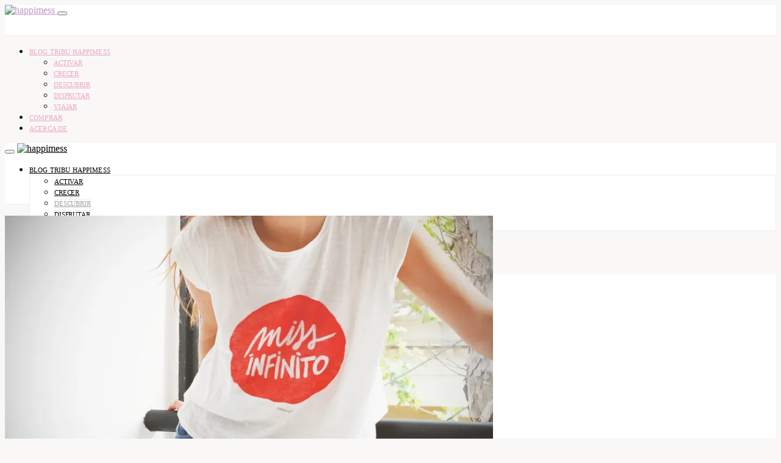

--- FILE ---
content_type: text/html; charset=UTF-8
request_url: https://www.happimess.co/miss-infinito-y-la-coleccion-ver-inspirada-por-monoblock-ss16/
body_size: 42616
content:
<!DOCTYPE html>
<html lang="es">
<head>
	<meta charset="UTF-8">
	<meta name="viewport" content="width=device-width, initial-scale=1">
	<link rel="profile" href="https://gmpg.org/xfn/11">
		<title>Miss Infinito y la colección &#8220;ver inspirada por monoblock SS&#8217;16&#8221; &#8211; happimess</title>
<script>(function(d, s, id){
				 var js, fjs = d.getElementsByTagName(s)[0];
				 if (d.getElementById(id)) {return;}
				 js = d.createElement(s); js.id = id;
				 js.src = "//connect.facebook.net/en_US/sdk.js#xfbml=1&version=v2.6";
				 fjs.parentNode.insertBefore(js, fjs);
			   }(document, 'script', 'facebook-jssdk'));</script><link rel='dns-prefetch' href='//ws.sharethis.com' />
<link rel='dns-prefetch' href='//maxcdn.bootstrapcdn.com' />
<link rel='dns-prefetch' href='//s.w.org' />
<link rel='dns-prefetch' href='//i0.wp.com' />
<link rel='dns-prefetch' href='//i1.wp.com' />
<link rel='dns-prefetch' href='//i2.wp.com' />
<link rel='dns-prefetch' href='//c0.wp.com' />
<link href='https://fonts.gstatic.com' crossorigin rel='preconnect' />
<link rel="alternate" type="application/rss+xml" title="happimess &raquo; Feed" href="https://www.happimess.co/feed/" />
<link rel="alternate" type="application/rss+xml" title="happimess &raquo; Feed de los comentarios" href="https://www.happimess.co/comments/feed/" />
<link rel="alternate" type="application/rss+xml" title="happimess &raquo; Comentario Miss Infinito y la colección &#8220;ver inspirada por monoblock SS&#8217;16&#8221; del feed" href="https://www.happimess.co/miss-infinito-y-la-coleccion-ver-inspirada-por-monoblock-ss16/feed/" />
			<link rel="preload" href="https://www.happimess.co/wp-content/plugins/canvas/assets/fonts/canvas-icons.woff" as="font" type="font/woff" crossorigin>
						<link rel="preload" href="https://www.happimess.co/wp-content/plugins/powerkit/assets/fonts/powerkit-icons.woff" as="font" type="font/woff" crossorigin>
					<script>
			window._wpemojiSettings = {"baseUrl":"https:\/\/s.w.org\/images\/core\/emoji\/13.0.1\/72x72\/","ext":".png","svgUrl":"https:\/\/s.w.org\/images\/core\/emoji\/13.0.1\/svg\/","svgExt":".svg","source":{"concatemoji":"https:\/\/www.happimess.co\/wp-includes\/js\/wp-emoji-release.min.js?ver=5.6.16"}};
			!function(e,a,t){var n,r,o,i=a.createElement("canvas"),p=i.getContext&&i.getContext("2d");function s(e,t){var a=String.fromCharCode;p.clearRect(0,0,i.width,i.height),p.fillText(a.apply(this,e),0,0);e=i.toDataURL();return p.clearRect(0,0,i.width,i.height),p.fillText(a.apply(this,t),0,0),e===i.toDataURL()}function c(e){var t=a.createElement("script");t.src=e,t.defer=t.type="text/javascript",a.getElementsByTagName("head")[0].appendChild(t)}for(o=Array("flag","emoji"),t.supports={everything:!0,everythingExceptFlag:!0},r=0;r<o.length;r++)t.supports[o[r]]=function(e){if(!p||!p.fillText)return!1;switch(p.textBaseline="top",p.font="600 32px Arial",e){case"flag":return s([127987,65039,8205,9895,65039],[127987,65039,8203,9895,65039])?!1:!s([55356,56826,55356,56819],[55356,56826,8203,55356,56819])&&!s([55356,57332,56128,56423,56128,56418,56128,56421,56128,56430,56128,56423,56128,56447],[55356,57332,8203,56128,56423,8203,56128,56418,8203,56128,56421,8203,56128,56430,8203,56128,56423,8203,56128,56447]);case"emoji":return!s([55357,56424,8205,55356,57212],[55357,56424,8203,55356,57212])}return!1}(o[r]),t.supports.everything=t.supports.everything&&t.supports[o[r]],"flag"!==o[r]&&(t.supports.everythingExceptFlag=t.supports.everythingExceptFlag&&t.supports[o[r]]);t.supports.everythingExceptFlag=t.supports.everythingExceptFlag&&!t.supports.flag,t.DOMReady=!1,t.readyCallback=function(){t.DOMReady=!0},t.supports.everything||(n=function(){t.readyCallback()},a.addEventListener?(a.addEventListener("DOMContentLoaded",n,!1),e.addEventListener("load",n,!1)):(e.attachEvent("onload",n),a.attachEvent("onreadystatechange",function(){"complete"===a.readyState&&t.readyCallback()})),(n=t.source||{}).concatemoji?c(n.concatemoji):n.wpemoji&&n.twemoji&&(c(n.twemoji),c(n.wpemoji)))}(window,document,window._wpemojiSettings);
		</script>
		<style>
img.wp-smiley,
img.emoji {
	display: inline !important;
	border: none !important;
	box-shadow: none !important;
	height: 1em !important;
	width: 1em !important;
	margin: 0 .07em !important;
	vertical-align: -0.1em !important;
	background: none !important;
	padding: 0 !important;
}
</style>
	<link rel='stylesheet' id='sb_instagram_styles-css'  href='https://www.happimess.co/wp-content/plugins/instagram-feed/css/sbi-styles.min.css?ver=2.9.2' media='all' />
<link rel='stylesheet' id='canvas-css'  href='https://www.happimess.co/wp-content/plugins/canvas/assets/css/canvas.css?ver=2.2.7' media='all' />
<link rel='stylesheet' id='powerkit-css'  href='https://www.happimess.co/wp-content/plugins/powerkit/assets/css/powerkit.css?ver=2.5.5.1' media='all' />
<link rel='stylesheet' id='wp-block-library-css'  href='https://c0.wp.com/c/5.6.16/wp-includes/css/dist/block-library/style.min.css' media='all' />
<style id='wp-block-library-inline-css'>
.has-text-align-justify{text-align:justify;}
</style>
<link rel='stylesheet' id='canvas-block-alert-style-css'  href='https://www.happimess.co/wp-content/plugins/canvas/components/basic-elements/block-alert/block.css?ver=1721938909' media='all' />
<link rel='stylesheet' id='canvas-block-progress-style-css'  href='https://www.happimess.co/wp-content/plugins/canvas/components/basic-elements/block-progress/block.css?ver=1721938909' media='all' />
<link rel='stylesheet' id='canvas-block-collapsibles-style-css'  href='https://www.happimess.co/wp-content/plugins/canvas/components/basic-elements/block-collapsibles/block.css?ver=1721938909' media='all' />
<link rel='stylesheet' id='canvas-block-tabs-style-css'  href='https://www.happimess.co/wp-content/plugins/canvas/components/basic-elements/block-tabs/block.css?ver=1721938909' media='all' />
<link rel='stylesheet' id='canvas-block-section-heading-style-css'  href='https://www.happimess.co/wp-content/plugins/canvas/components/basic-elements/block-section-heading/block.css?ver=1721938909' media='all' />
<link rel='stylesheet' id='canvas-block-row-style-css'  href='https://www.happimess.co/wp-content/plugins/canvas/components/layout-blocks/block-row/block-row.css?ver=1721938909' media='all' />
<link rel='stylesheet' id='canvas-block-posts-style-css'  href='https://www.happimess.co/wp-content/plugins/canvas/components/posts/block-posts/block-posts.css?ver=1721938909' media='all' />
<link rel='stylesheet' id='canvas-justified-gallery-block-style-css'  href='https://www.happimess.co/wp-content/plugins/canvas/components/justified-gallery/block/block-justified-gallery.css?ver=1721938909' media='all' />
<link rel='stylesheet' id='canvas-slider-gallery-block-style-css'  href='https://www.happimess.co/wp-content/plugins/canvas/components/slider-gallery/block/block-slider-gallery.css?ver=1721938909' media='all' />
<link rel='stylesheet' id='canvas-block-posts-sidebar-css'  href='https://www.happimess.co/wp-content/plugins/canvas/components/posts/block-posts-sidebar/block-posts-sidebar.css?ver=1721938909' media='all' />
<link rel='stylesheet' id='csco-block-posts-sidebar-style-css'  href='https://www.happimess.co/wp-content/themes/authentic/css/blocks/posts-sidebar.css?ver=1721938909' media='all' />
<link rel='stylesheet' id='csco-block-twitter-slider-style-css'  href='https://www.happimess.co/wp-content/themes/authentic/css/blocks/twitter-slider.css?ver=1721938909' media='all' />
<link rel='stylesheet' id='csco-block-tiles-style-css'  href='https://www.happimess.co/wp-content/themes/authentic/css/blocks/tiles.css?ver=1721938909' media='all' />
<link rel='stylesheet' id='csco-block-horizontal-tiles-style-css'  href='https://www.happimess.co/wp-content/themes/authentic/css/blocks/horizontal-tiles.css?ver=1721938909' media='all' />
<link rel='stylesheet' id='csco-block-full-style-css'  href='https://www.happimess.co/wp-content/themes/authentic/css/blocks/full.css?ver=1721938909' media='all' />
<link rel='stylesheet' id='csco-block-slider-style-css'  href='https://www.happimess.co/wp-content/themes/authentic/css/blocks/slider.css?ver=1721938909' media='all' />
<link rel='stylesheet' id='csco-block-carousel-style-css'  href='https://www.happimess.co/wp-content/themes/authentic/css/blocks/carousel.css?ver=1721938909' media='all' />
<link rel='stylesheet' id='csco-block-wide-style-css'  href='https://www.happimess.co/wp-content/themes/authentic/css/blocks/wide.css?ver=1721938909' media='all' />
<link rel='stylesheet' id='csco-block-narrow-style-css'  href='https://www.happimess.co/wp-content/themes/authentic/css/blocks/narrow.css?ver=1721938909' media='all' />
<link rel='stylesheet' id='absolute-reviews-css'  href='https://www.happimess.co/wp-content/plugins/absolute-reviews/public/css/absolute-reviews-public.css?ver=1.0.9' media='all' />
<link rel='stylesheet' id='canvas-block-heading-style-css'  href='https://www.happimess.co/wp-content/plugins/canvas/components/content-formatting/block-heading/block.css?ver=1721938909' media='all' />
<link rel='stylesheet' id='canvas-block-list-style-css'  href='https://www.happimess.co/wp-content/plugins/canvas/components/content-formatting/block-list/block.css?ver=1721938909' media='all' />
<link rel='stylesheet' id='canvas-block-paragraph-style-css'  href='https://www.happimess.co/wp-content/plugins/canvas/components/content-formatting/block-paragraph/block.css?ver=1721938909' media='all' />
<link rel='stylesheet' id='canvas-block-separator-style-css'  href='https://www.happimess.co/wp-content/plugins/canvas/components/content-formatting/block-separator/block.css?ver=1721938909' media='all' />
<link rel='stylesheet' id='canvas-block-group-style-css'  href='https://www.happimess.co/wp-content/plugins/canvas/components/basic-elements/block-group/block.css?ver=1721938909' media='all' />
<link rel='stylesheet' id='canvas-block-cover-style-css'  href='https://www.happimess.co/wp-content/plugins/canvas/components/basic-elements/block-cover/block.css?ver=1721938909' media='all' />
<link rel='stylesheet' id='contact-form-7-css'  href='https://www.happimess.co/wp-content/plugins/contact-form-7/includes/css/styles.css?ver=5.4.2' media='all' />
<link rel='stylesheet' id='jpibfi-style-css'  href='https://www.happimess.co/wp-content/plugins/jquery-pin-it-button-for-images/css/client.css?ver=3.0.6' media='all' />
<link rel='stylesheet' id='powerkit-author-box-css'  href='https://www.happimess.co/wp-content/plugins/powerkit/modules/author-box/public/css/public-powerkit-author-box.css?ver=2.5.5.1' media='all' />
<link rel='stylesheet' id='powerkit-basic-elements-css'  href='https://www.happimess.co/wp-content/plugins/powerkit/modules/basic-elements/public/css/public-powerkit-basic-elements.css?ver=2.5.5.1' media='screen' />
<link rel='stylesheet' id='powerkit-coming-soon-css'  href='https://www.happimess.co/wp-content/plugins/powerkit/modules/coming-soon/public/css/public-powerkit-coming-soon.css?ver=2.5.5.1' media='all' />
<link rel='stylesheet' id='powerkit-content-formatting-css'  href='https://www.happimess.co/wp-content/plugins/powerkit/modules/content-formatting/public/css/public-powerkit-content-formatting.css?ver=2.5.5.1' media='all' />
<link rel='stylesheet' id='powerkit-сontributors-css'  href='https://www.happimess.co/wp-content/plugins/powerkit/modules/contributors/public/css/public-powerkit-contributors.css?ver=2.5.5.1' media='all' />
<link rel='stylesheet' id='powerkit-facebook-css'  href='https://www.happimess.co/wp-content/plugins/powerkit/modules/facebook/public/css/public-powerkit-facebook.css?ver=2.5.5.1' media='all' />
<link rel='stylesheet' id='powerkit-featured-categories-css'  href='https://www.happimess.co/wp-content/plugins/powerkit/modules/featured-categories/public/css/public-powerkit-featured-categories.css?ver=2.5.5.1' media='all' />
<link rel='stylesheet' id='powerkit-inline-posts-css'  href='https://www.happimess.co/wp-content/plugins/powerkit/modules/inline-posts/public/css/public-powerkit-inline-posts.css?ver=2.5.5.1' media='all' />
<link rel='stylesheet' id='powerkit-instagram-css'  href='https://www.happimess.co/wp-content/plugins/powerkit/modules/instagram/public/css/public-powerkit-instagram.css?ver=2.5.5.1' media='all' />
<link rel='stylesheet' id='powerkit-justified-gallery-css'  href='https://www.happimess.co/wp-content/plugins/powerkit/modules/justified-gallery/public/css/public-powerkit-justified-gallery.css?ver=2.5.5.1' media='all' />
<link rel='stylesheet' id='magnific-popup-css'  href='https://www.happimess.co/wp-content/plugins/powerkit/modules/lightbox/public/css/public-magnific-popup.css?ver=2.5.5.1' media='all' />
<link rel='stylesheet' id='powerkit-lightbox-css'  href='https://www.happimess.co/wp-content/plugins/powerkit/modules/lightbox/public/css/public-powerkit-lightbox.css?ver=2.5.5.1' media='all' />
<link rel='stylesheet' id='powerkit-opt-in-forms-css'  href='https://www.happimess.co/wp-content/plugins/powerkit/modules/opt-in-forms/public/css/public-powerkit-opt-in-forms.css?ver=2.5.5.1' media='all' />
<link rel='stylesheet' id='powerkit-pinterest-css'  href='https://www.happimess.co/wp-content/plugins/powerkit/modules/pinterest/public/css/public-powerkit-pinterest.css?ver=2.5.5.1' media='all' />
<link rel='stylesheet' id='powerkit-scroll-to-top-css'  href='https://www.happimess.co/wp-content/plugins/powerkit/modules/scroll-to-top/public/css/public-powerkit-scroll-to-top.css?ver=2.5.5.1' media='all' />
<link rel='stylesheet' id='powerkit-share-buttons-css'  href='https://www.happimess.co/wp-content/plugins/powerkit/modules/share-buttons/public/css/public-powerkit-share-buttons.css?ver=2.5.5.1' media='all' />
<link rel='stylesheet' id='powerkit-social-links-css'  href='https://www.happimess.co/wp-content/plugins/powerkit/modules/social-links/public/css/public-powerkit-social-links.css?ver=2.5.5.1' media='all' />
<link rel='stylesheet' id='powerkit-table-of-contents-css'  href='https://www.happimess.co/wp-content/plugins/powerkit/modules/table-of-contents/public/css/public-powerkit-table-of-contents.css?ver=2.5.5.1' media='all' />
<link rel='stylesheet' id='powerkit-twitter-css'  href='https://www.happimess.co/wp-content/plugins/powerkit/modules/twitter/public/css/public-powerkit-twitter.css?ver=2.5.5.1' media='all' />
<link rel='stylesheet' id='powerkit-widget-about-css'  href='https://www.happimess.co/wp-content/plugins/powerkit/modules/widget-about/public/css/public-powerkit-widget-about.css?ver=2.5.5.1' media='all' />
<link rel='stylesheet' id='simple-share-buttons-adder-font-awesome-css'  href='//maxcdn.bootstrapcdn.com/font-awesome/4.3.0/css/font-awesome.min.css?ver=5.6.16' media='all' />
<link rel='stylesheet' id='csco-styles-css'  href='https://www.happimess.co/wp-content/themes/authentic/style.css?ver=1.0.0' media='all' />
<link rel='stylesheet' id='searchwp-live-search-css'  href='https://www.happimess.co/wp-content/plugins/searchwp-live-ajax-search/assets/styles/style.css?ver=1.6.1' media='all' />
<link rel='stylesheet' id='csco_child_css-css'  href='https://www.happimess.co/wp-content/themes/authentic-child/style.css?ver=1.0.0' media='all' />
<link rel='stylesheet' id='__EPYT__style-css'  href='https://www.happimess.co/wp-content/plugins/youtube-embed-plus/styles/ytprefs.min.css?ver=13.4.3' media='all' />
<style id='__EPYT__style-inline-css'>

                .epyt-gallery-thumb {
                        width: 33.333%;
                }
                
</style>
<link rel='stylesheet' id='sib-front-css-css'  href='https://www.happimess.co/wp-content/plugins/mailin/css/mailin-front.css?ver=5.6.16' media='all' />
<link rel='stylesheet' id='jetpack_css-css'  href='https://c0.wp.com/p/jetpack/9.4.4/css/jetpack.css' media='all' />
<script src='https://c0.wp.com/c/5.6.16/wp-includes/js/jquery/jquery.min.js' id='jquery-core-js'></script>
<script src='https://c0.wp.com/c/5.6.16/wp-includes/js/jquery/jquery-migrate.min.js' id='jquery-migrate-js'></script>
<script id='st_insights_js' src='https://ws.sharethis.com/button/st_insights.js?publisher=4d48b7c5-0ae3-43d4-bfbe-3ff8c17a8ae6&#038;product=simpleshare' id='ssba-sharethis-js'></script>
<script src='https://c0.wp.com/p/jetpack/9.4.4/_inc/build/tiled-gallery/tiled-gallery/tiled-gallery.min.js' id='tiled-gallery-js'></script>
<script id='__ytprefs__-js-extra'>
var _EPYT_ = {"ajaxurl":"https:\/\/www.happimess.co\/wp-admin\/admin-ajax.php","security":"8a731c2ed3","gallery_scrolloffset":"20","eppathtoscripts":"https:\/\/www.happimess.co\/wp-content\/plugins\/youtube-embed-plus\/scripts\/","eppath":"https:\/\/www.happimess.co\/wp-content\/plugins\/youtube-embed-plus\/","epresponsiveselector":"[\"iframe.__youtube_prefs_widget__\"]","epdovol":"1","version":"13.4.3","evselector":"iframe.__youtube_prefs__[src], iframe[src*=\"youtube.com\/embed\/\"], iframe[src*=\"youtube-nocookie.com\/embed\/\"]","ajax_compat":"","ytapi_load":"light","pause_others":"","stopMobileBuffer":"1","vi_active":"","vi_js_posttypes":[]};
</script>
<script src='https://www.happimess.co/wp-content/plugins/youtube-embed-plus/scripts/ytprefs.min.js?ver=13.4.3' id='__ytprefs__-js'></script>
<script id='sib-front-js-js-extra'>
var sibErrMsg = {"invalidMail":"Please fill out valid email address","requiredField":"Please fill out required fields","invalidDateFormat":"Please fill out valid date format","invalidSMSFormat":"Please fill out valid phone number"};
var ajax_sib_front_object = {"ajax_url":"https:\/\/www.happimess.co\/wp-admin\/admin-ajax.php","ajax_nonce":"6a8dcfbdff","flag_url":"https:\/\/www.happimess.co\/wp-content\/plugins\/mailin\/img\/flags\/"};
</script>
<script src='https://www.happimess.co/wp-content/plugins/mailin/js/mailin-front.js?ver=1721938910' id='sib-front-js-js'></script>
<link rel="https://api.w.org/" href="https://www.happimess.co/wp-json/" /><link rel="alternate" type="application/json" href="https://www.happimess.co/wp-json/wp/v2/posts/1177" /><link rel="EditURI" type="application/rsd+xml" title="RSD" href="https://www.happimess.co/xmlrpc.php?rsd" />
<link rel="wlwmanifest" type="application/wlwmanifest+xml" href="https://www.happimess.co/wp-includes/wlwmanifest.xml" /> 
<meta name="generator" content="WordPress 5.6.16" />
<link rel="canonical" href="https://www.happimess.co/miss-infinito-y-la-coleccion-ver-inspirada-por-monoblock-ss16/" />
<link rel='shortlink' href='https://bit.ly/3nbwsQd' />
<link rel="alternate" type="application/json+oembed" href="https://www.happimess.co/wp-json/oembed/1.0/embed?url=https%3A%2F%2Fwww.happimess.co%2Fmiss-infinito-y-la-coleccion-ver-inspirada-por-monoblock-ss16%2F" />
<link rel="alternate" type="text/xml+oembed" href="https://www.happimess.co/wp-json/oembed/1.0/embed?url=https%3A%2F%2Fwww.happimess.co%2Fmiss-infinito-y-la-coleccion-ver-inspirada-por-monoblock-ss16%2F&#038;format=xml" />
		<link rel="preload" href="https://www.happimess.co/wp-content/plugins/absolute-reviews/fonts/absolute-reviews-icons.woff" as="font" type="font/woff" crossorigin>
		<style type="text/css">
	a.pinit-button.custom span {
		}

	.pinit-hover {
		opacity: 0.5 !important;
		filter: alpha(opacity=50) !important;
	}
	a.pinit-button {
	border-bottom: 0 !important;
	box-shadow: none !important;
	margin-bottom: 0 !important;
}
a.pinit-button::after {
    display: none;
}</style>
		<style type='text/css'>img#wpstats{display:none}</style>
<!-- Facebook Pixel Code -->
<script type='text/javascript'>
!function(f,b,e,v,n,t,s){if(f.fbq)return;n=f.fbq=function(){n.callMethod?
n.callMethod.apply(n,arguments):n.queue.push(arguments)};if(!f._fbq)f._fbq=n;
n.push=n;n.loaded=!0;n.version='2.0';n.queue=[];t=b.createElement(e);t.async=!0;
t.src=v;s=b.getElementsByTagName(e)[0];s.parentNode.insertBefore(t,s)}(window,
document,'script','https://connect.facebook.net/en_US/fbevents.js');
</script>
<!-- End Facebook Pixel Code -->
<script type='text/javascript'>
  fbq('init', '743847883711780', {}, {
    "agent": "wordpress-5.6.16-3.0.6"
});
</script><script type='text/javascript'>
  fbq('track', 'PageView', []);
</script>
<!-- Facebook Pixel Code -->
<noscript>
<img height="1" width="1" style="display:none" alt="fbpx"
src="https://www.facebook.com/tr?id=743847883711780&ev=PageView&noscript=1" />
</noscript>
<!-- End Facebook Pixel Code -->
					<style>@font-face { font-family: "souvenir"; src: url("https://www.happimess.co/wp-content/uploads/2021/02/SouvenirStd-Light-1.woff") format("woff"),url("https://www.happimess.co/wp-content/uploads/2021/02/SouvenirStd-Light.woff2") format("woff2"); font-display: swap; font-weight: 600; font-style: normal;}</style>
						<style id="wp-custom-css">
			

.cnvs-block-section-1611538324024 {
    margin-top: -138px !important;
    padding-top: 70px !important;
    padding-bottom: 70px !important;
}

.site-content {
    margin-top: -2rem;
    margin-bottom: 3rem;
}

.conoce {line-height:36px; font-family:souvenir}

.ssba-share-text {
    display: none;
}

.ssba_facebook_share{
    display: none;
}
.ssba_twitter_share{
    display: none;
}
.ssba_pinterest_share{
    display: none;
}
.ssba_tumblr_share{
    display: none;
}
.ssba_linkedin_share{
    display: none;
}

.author-avatar{
    display: none;
}

.author-description {
    display: none;
}

.author {
    display: none;
}

.footer-subscribe {display:none;}

.footer-info {display:none;}
.pk-share-buttons-post-sidebar .pk-share-buttons-total {
    margin: 0 0 2rem;
    display: none!important;
}

.pk-share-buttons-post-sidebar .pk-share-buttons-items {
    flex-direction: column;
    margin-top: 40px;
}

#content {
    margin-top: 50px;
}


.wp-block-button__link {
    border-radius: 0;
    background-color: #f9df60!important;
    color: black!important;
	border-radius: 25px!important;
}

	.wp-block-video .videohome {margin-top:-900px;}


@media (max-width: 600px){
#content {
    margin-top: 0px;
}
	.conoce {margin-top:25px!important;}
	
.trabajemos {margin-right:20px;}	
.saber_mas {margin-left:20px;}
	
.posts-pagination {
    display: none;
}

.widget .pk-social-links-template-inline .pk-social-links-items {
	justify-content: left;}


.sidebar .widget + .widget, .sidebar-footer .widget + .widget, .cnvs-block-widgetized-area .widget + .widget {
    margin-top: 0rem;
	font-family:poppins;
}

.widget .title-widget {
        margin-top:0rem!important;
	margin-bottom:0rem!important;
}

.cnvs-section-title {
    FONT-WEIGHT: 100;
    font-family: 'Poppins';
    font-size: 0.8rem;
    font-weight: 400;
    letter-spacing: 0.0125em;
}

.shop {line-height:52px;
margin-top:30px!important;}

.trabajemos {margin-lefy:20px;}

.posts-pagination {
    display:;
}

.entry-title {font-size:1.3rem!important;}

.page-header-simple {
    margin-bottom: 3rem;
    margin-top: 3rem;
}

form#sib_signup_form_2 input[type=text],form#sib_signup_form_2 input[type=email], form#sib_signup_form_2 select {
    width: 97%;
    border: 1px solid #bbb;
    height: auto;
    margin: 5px 5px 5px 5px;
}

.navbar-multi-column-widgets .site-submenu .section-heading-default-style-1 {display:none;}

.pum-theme-3623 .pum-container, .pum-theme-lightbox .pum-container {
    padding: 30px;
    border-radius: 3px;
    border: 0px solid #000000;
    box-shadow: 0px 0px 30px 0px rgb(2 2 2);
    background-color: #f9df60;
}

.widget .media_image-2 .widget_media_image {margin-bottom:25px;}
	
	


.navbar-nav li.csco-mega-menu .cs-mm-posts .mega-menu-item .entry-header .entry-title a {
margin-top: 0.625rem;
    font-size: 1rem;
    letter-spacing: 0.01rem;
}

.wp-block-quote {
	font-family:souvenir!important;}

	
@media only screen 
and (min-device-width : 320px) 
and (max-device-width : 480px) {
	.wp-block-video video {
    width: 100%;
    margin-top: 30px;
    min-height: 500px;
}
}
	
	.wp-block-video video {
    width: 100%;
    margin-top: -30px;
}

	
span.cnvs-section-title {
    display: none;
}
	

.pk-featured-overlay-background
	{background-color:#00000000;}

	.pk-featured-list-count-	{background-color:#00000000;}

@media (max-width: 768px){
.posts-pagination {
    display: none!important;
    flex-wrap: wrap;
    margin-right: -20px;
    margin-left: -20px;
}
	}
			</style>
		<style id="tt-easy-google-font-styles" type="text/css">p { }
h1 { }
h2 { }
h3 { }
h4 { }
h5 { }
h6 { }
</style><style id="kirki-inline-styles">body, .offcanvas, #search, input[type=search], input[type=text], input[type=number], input[type=email], input[type=tel], input[type=password], textarea, .form-control, .pk-card, .pagination-content, .adp-popup-type-content .adp-popup-container{background-color:#f9f8f6;}.entry-content .pk-block-bg-inverse, .pk-dropcap-bg-inverse:first-letter, .entry-content .has-drop-cap.is-cnvs-dropcap-bg-dark:first-letter{color:#f9f8f6!important;}body, input[type=search], input[type=text], input[type=number], input[type=email], input[type=tel], input[type=password], textarea, .abr-reviews-posts .abr-review-meta{color:#191919;}blockquote cite, figcaption, .wp-caption-text, .wp-block-gallery .blocks-gallery-item figcaption, .wp-block-image figcaption, .wp-block-audio figcaption, .wp-block-embed figcaption, .wp-block-pullquote cite, .wp-block-pullquote footer, .wp-block-pullquote .wp-block-pullquote__citation, .wp-block-quote cite, label, .text-small, .comment-metadata, .logged-in-as, .post-categories, .post-count, .product-count, .post-meta, .entry-content figcaption, .post-media figcaption, .post-tags, .sub-title, .tagcloud, .timestamp, #wp-calendar caption, .comment-metadata a, .comment-metadata, .widget_rss ul li cite, .widget_rss ul li .rss-date, .pk-widget-about .pk-about-small, .pk-share-buttons-total .pk-share-buttons-count, .pk-share-buttons-post-loop .pk-share-buttons-count, .pk-share-buttons-block-posts .pk-share-buttons-count, .pk-share-buttons-post-sidebar .pk-share-buttons-count, .pk-share-buttons-post-loop .pk-share-buttons-link:hover .pk-share-buttons-count, .pk-share-buttons-block-posts .pk-share-buttons-link:hover .pk-share-buttons-count, .pk-share-buttons-post-sidebar .pk-share-buttons-link:hover .pk-share-buttons-count, .title-share, .pk-social-links-template-default .pk-social-links-label, .pk-social-links-wrap .pk-social-links-label, .pk-color-secondary, .pk-twitter-default .pk-twitter-tweet:before, .cs-meet-team .pk-social-links-link, .abr-post-review .abr-review-score .abr-review-subtext .abr-data-label{color:#494949;}.owl-dot span, .abr-post-review .abr-review-score .abr-review-subtext .abr-data-info{background-color:#494949;}.entry-content p > code, a, #search .close, .button-link, .pk-share-buttons-total .pk-share-buttons-label, .pk-share-buttons-total .pk-share-buttons-title, .pk-social-links-wrap .pk-social-links-count, .pk-nav-tabs .pk-nav-link, .pk-nav-tabs .pk-nav-link.pk-active, .pk-tabs .pk-nav-pills .pk-nav-link, .pk-block-social-links .pk-social-links-link, .pk-block-social-links .pk-social-links-title, .pk-social-links-scheme-light .pk-social-links-link, .pk-social-links-scheme-light .pk-social-links-title, .pk-social-links-scheme-bold .pk-social-links-title, .pk-social-links-scheme-bold-rounded .pk-social-links-title, .pk-share-buttons-scheme-default .pk-share-buttons-link, .pk-share-buttons-after-post.pk-share-buttons-scheme-default .pk-share-buttons-link:not(:hover), .pk-share-buttons-before-post.pk-share-buttons-scheme-default .pk-share-buttons-link:not(:hover), .pk-toc ol > li:before, ol.pk-list-styled > li:before, h2.pk-heading-numbered:before, .pk-card-header a, .pk-twitter-info a, .pk-instagram-username a, .pk-social-links-template-default .pk-social-links-link, .pk-widget-contributors .pk-social-links-link, .cs-list-articles > li > a, .pk-block-contributors .author-name a, .edit-post-visual-editor.editor-styles-wrapper .pk-author-posts-single a, .pk-twitter-content a, .pk-block-author .pk-widget-author-container:not(.pk-bg-overlay) .pk-author-title a, .pk-share-buttons-scheme-simple-light .pk-share-buttons-link, .pk-share-buttons-scheme-simple-light .pk-share-buttons-count, .is-style-pk-share-buttons-simple-light .pk-share-buttons-link, .is-style-pk-share-buttons-simple-light .pk-share-buttons-link .pk-share-buttons-count, .is-style-pk-share-buttons-default .pk-share-buttons-link:not(hover), ol.is-style-cnvs-list-styled > li:before, h2.is-style-cnvs-heading-numbered:before, .cnvs-block-collapsible .cnvs-block-collapsible-title h6 a{color:#eca5c7;}.owl-dot.active span{background-color:#eca5c7;}a:hover, .button-link:hover, #search .close:hover, .pk-social-links-scheme-light:not(.pk-social-links-scheme-light-bg) .pk-social-links-link:hover .pk-social-links-title, .is-style-pk-social-links-bold .pk-social-links-link:hover .pk-social-links-title, .pk-social-links-scheme-bold .pk-social-links-link:hover .pk-social-links-title, .is-style-pk-social-links-bold-rounded .pk-social-links-link:hover .pk-social-links-title, .pk-social-links-scheme-bold-rounded .pk-social-links-link:hover .pk-social-links-title, .pk-nav-tabs .pk-nav-link:not(.pk-active):focus, .pk-nav-tabs .pk-nav-link:not(.pk-active):hover, .pk-card-header a:hover, .pk-twitter-info a:hover, .pk-instagram-username a:hover, .pk-widget-contributors .pk-social-links-link:hover, .cs-list-articles > li > a:hover, .pk-block-contributors .author-name a:hover, .edit-post-visual-editor.editor-styles-wrapper .pk-author-posts-single a:hover, .pk-twitter-content a:hover, .pk-block-author .pk-widget-author-container:not(.pk-bg-overlay) .pk-author-title a:hover, .cnvs-block-collapsible .cnvs-block-collapsible-title h6 a:hover{color:#c78dbe;}.wp-block-separator{color:#EEEEEE;}hr, .wp-block-separator:not(.is-style-dots), .wp-block-pullquote:not([style*="border-color"]), .entry-content .table-bordered th, .entry-content .table-bordered td, section.widget .widget-wrap, .form-control, input[type=search], input[type=text], input[type=number], input[type=email], input[type=tel], input[type=password], textarea, select, .pk-collapsibles .pk-card, .post-archive .archive-compact .post-masonry, .post-archive .archive-compact .post-grid, .post-archive .archive-compact.archive-masonry section.widget, .post-archive .archive-compact.archive-grid section.widget, .archive-list section.widget .widget-wrap, .archive-standard section.widget .widget-wrap, .sidebar-offcanvas .widget, .pk-nav-tabs .pk-nav-link, .pk-collapsibles .pk-card + .pk-card, .cnvs-block-tabs .cnvs-block-tabs-buttons .cnvs-block-tabs-button a, .cnvs-block-collapsibles .cnvs-block-collapsible, .abr-reviews-posts .abr-post-item{border-color:#EEEEEE;}hr, .entry-content table th, .entry-content table td, .entry-content table tbody + tbody, .header-enabled .navbar-primary:not(.sticky-nav-slide) .navbar, .navigation.comment-navigation, .site-main > article > .post-author, .post-main .post-author, .comment-body + .comment-respond, .comment-list + .comment-respond, .comment-list article, .comment-list .pingback, .comment-list .trackback, .post-standard:not(.post-featured) + .post-standard:not(.post-featured), .archive-first + .archive-list, .single .section-carousel, .widget_nav_menu .menu > .menu-item:not(:first-child), .widget_pages li:not(:first-child) a, .widget_meta li:not(:first-child) a, .widget_categories > ul > li:not(:first-child), .widget_archive > ul > li:not(:first-child), .widget_categories .widget-wrap > ul > li:not(:first-child), .widget_archive .widget-wrap > ul > li:not(:first-child), .widget_recent_comments li:not(:first-child), .widget_recent_entries li:not(:first-child), #wp-calendar tbody td, .navigation.pagination, .navigation.pagination + .post-tags, .fb-comments, .post-tags, .page-header-simple .page-header + .post-archive, .section-grid + .site-content > .cs-container:before, .archive-pagination:not(:empty), .post-list:not(.post-featured) + .post-list:not(.post-featured), .post-list + .post, .post + .post-list, .cs-meet-team .cs-author .cs-author-posts, .pk-widget-contributors .pk-author-item, .pk-toc:not(:first-child), .pk-inline-posts:not(:first-child), .cnvs-block-toc:not(:first-child){border-top-color:#EEEEEE;}.entry-content thead th, .navbar-primary:not(.sticky-nav-slide) .navbar, .sticky-nav-slide, .topbar, .navbar-offcanvas, .navigation.comment-navigation, .widget_rss ul li, .searchwp-live-search-results.searchwp-live-search-results-showing .searchwp-live-search-result:not(:last-child) a, .pk-separator, .pk-toc:not(:last-child), .pk-inline-posts:not(:last-child), .cnvs-block-tabs.cnvs-block-tabs-vertical .cnvs-block-tabs-buttons .cnvs-block-tabs-button-active a, .cnvs-block-toc:not(:last-child){border-bottom-color:#EEEEEE;}.pk-nav-tabs .pk-nav-link:not(.pk-active):focus, .pk-nav-tabs .pk-nav-link:not(.pk-active):hover{background-color:#EEEEEE;}.wp-block-separator.is-style-dots:before{color:#EEEEEE;}.entry-content p > code, .site-main .pk-subscribe-form-wrap, .post-comments, .archive-list .pk-subscribe-form-wrap, .archive-full .pk-subscribe-form-wrap, .entry-content .pk-dropcap-bg-inverse:first-letter, .entry-content .pk-dropcap-bg-light:first-letter, .entry-content .pk-block-bg-inverse, .entry-content .pk-block-bg-light, .basic_mailchimp_widget, .pk-twitter-slider, .pk-card-header, .pk-share-buttons-after-post.pk-share-buttons-scheme-default .pk-share-buttons-link, .pk-share-buttons-before-post.pk-share-buttons-scheme-default .pk-share-buttons-link, .pk-toc ol > li:before, ol.pk-list-styled > li:before, .pk-social-links-scheme-light-bg .pk-social-links-link, .is-style-pk-social-links-light-bg .pk-social-links-link, h2.pk-heading-numbered:before, .entry-content .table-bordered th, .entry-content .table-striped tbody tr:nth-of-type(odd), .wp-block-code, .wp-block-verse, .wp-block-preformatted, .is-style-pk-share-buttons-default .pk-share-buttons-link:not(hover), .is-style-pk-share-buttons-bold .pk-share-buttons-link, .cnvs-block-twitter-layout-slider, .entry-content .has-drop-cap:first-letter, ol.is-style-cnvs-list-styled > li:before, h2.is-style-cnvs-heading-numbered:before, .wp-block-group.is-style-cnvs-block-bg-light{background-color:#F8F8F8;}.cnvs-block-collapsible-title{background-color:#F8F8F8;}h1, h2, h3, h4, h5, h6, .comment .fn, #search input[type="search"], .entry-content .table-bordered th, .wp-block-table td strong, .abr-post-review .abr-review-name, .abr-post-review .abr-review-text, .abr-reviews-posts .abr-review-number{color:#161616;}#search input[type="search"]:-ms-input-placeholder{color:#161616;}#search input[type="search"]:-moz-placeholder{color:#161616;}#search input[type="search"]::-webkit-input-placeholder{color:#161616;}h1 a, h2 a, h3 a, h4 a, h5 a, h6 a, .comment .fn a, .cnvs-block-posts-sidebar:not(.cnvs-block-posts-sidebar-slider) .entry-title a, .pk-widget-posts:not(.pk-widget-posts-template-slider) .entry-title a{color:#000000;}h1 a:hover, h2 a:hover, h3 a:hover, h4 a:hover, h5 a:hover, h6 a:hover, .comment .fn a:hover, .cnvs-block-posts-sidebar:not(.cnvs-block-posts-sidebar-slider) .entry-title a:hover, .pk-widget-posts:not(.pk-widget-posts-template-slider) .entry-title a:hover{color:#ffd539;}.wp-block-button .wp-block-button__link:not(.has-background), .button-primary, .overlay-inner a.button-primary, .header-light .button-primary, .wp-block-search .wp-block-search__button, .post-number, .post-pagination .post-more .button, .pk-button-primary, .pk-author-button, .pk-about-button, .pk-instagram-follow, .pk-twitter-follow, .pk-subscribe-submit, .pk-badge-primary, .pk-featured-categories-vertical-list .pk-featured-count, .adp-button-primary{color:#ffffff;}.pk-pin-it{color:#ffffff!important;}.wp-block-button .wp-block-button__link:not(.has-background):hover, .button-primary:hover, .button-primary:active, .button-primary:focus, .button-primary:not([disabled]):not(.disabled).active, .button-primary:not([disabled]):not(.disabled):active, .overlay-inner a.button-primary:hover, .overlay-inner a.button-primary:active, .overlay-inner a.button-primary:focus, .overlay-inner a.button-primary:not([disabled]):not(.disabled).active, .overlay-inner a.button-primary:not([disabled]):not(.disabled):active, .header-light .button-primary:hover, .header-light .button-primary:active, .header-light .button-primary:focus, .header-light .button-primary:not([disabled]):not(.disabled).active, .header-light .button-primary:not([disabled]):not(.disabled):active, .wp-block-search .wp-block-search__button:hover, .post-pagination .post-more .button:hover, .pk-button-primary:not(:disabled):not(.disabled):active, .pk-button-primary:focus, .pk-button-primary:hover, .pk-button-primary:focus, .pk-button-primary:active, .pk-author-button:hover, .pk-about-button:hover, .pk-instagram-follow:hover, .pk-twitter-follow:hover, .pk-subscribe-submit:hover, .adp-button-primary:hover, .adp-button-primary:focus{color:#FFFFFF;}.pk-pin-it:hover{color:#FFFFFF!important;background-color:#ffd539!important;}.wp-block-button .wp-block-button__link:not(.has-background), .button-primary, .overlay-inner a.button-primary, .header-light .button-primary, .wp-block-search .wp-block-search__button, .post-number, .pk-tabs .pk-nav-pills .pk-nav-link.pk-active, .pk-tabs .pk-nav-pills .pk-nav-link.pk-active:focus, .pk-tabs .pk-nav-pills .pk-tabs .pk-nav-pills .pk-nav-link.pk-active:hover, .pk-button-primary, .pk-author-button, .pk-about-button, .pk-instagram-follow, .pk-twitter-follow, .pk-subscribe-submit, .pk-badge-primary, .pk-featured-categories-vertical-list .pk-featured-count, .cnvs-block-tabs.is-style-cnvs-block-tabs-pills .cnvs-block-tabs-buttons .cnvs-block-tabs-button.cnvs-block-tabs-button-active a, .cnvs-block-tabs.is-style-cnvs-block-tabs-pills .cnvs-block-tabs-buttons .cnvs-block-tabs-button.cnvs-block-tabs-button-active a:focus, .cnvs-block-tabs.is-style-cnvs-block-tabs-pills .cnvs-block-tabs-buttons .cnvs-block-tabs-button.cnvs-block-tabs-button-active a:hover, .adp-button-primary{background-color:#c394c9;}.pk-bg-primary, .pk-pin-it{background-color:#c394c9!important;}.post-tags a:focus, .post-tags a:hover, .tagcloud a:focus, .tagcloud a:hover, .wp-block-button .wp-block-button__link:not(.has-background):hover, .button-primary:hover, .button-primary:active, .button-primary:focus, .button-primary:not([disabled]):not(.disabled).active, .button-primary:not([disabled]):not(.disabled):active, .overlay-inner a.button-primary:hover, .overlay-inner a.button-primary:active, .overlay-inner a.button-primary:focus, .overlay-inner a.button-primary:not([disabled]):not(.disabled).active, .overlay-inner a.button-primary:not([disabled]):not(.disabled):active, .header-light .button-primary:hover, .header-light .button-primary:active, .header-light .button-primary:focus, .header-light .button-primary:not([disabled]):not(.disabled).active, .header-light .button-primary:not([disabled]):not(.disabled):active, .wp-block-search .wp-block-search__button:hover, .pk-button-primary:not(:disabled):not(.disabled):active, .pk-button-primary:hover, .pk-button-primary:active, .pk-button-primary:focus, .pk-author-button:hover, .pk-about-button:hover, .pk-instagram-follow:hover, .pk-twitter-follow:hover, .pk-subscribe-submit:hover, .adp-button-primary:hover, .adp-button-primary:focus{background-color:#ffd539;}.button-secondary, .pk-button-secondary{color:#191919!important;background-color:#EEEEEE;}.button-secondary:hover, .button-secondary:active, .button-secondary:focus, .pk-button-secondary:hover, .pk-button-secondary:active, .pk-button-secondary:focus{color:#eca5c7!important;background-color:#F8F8F8;}.site-title{color:#000000;}.site-title:hover{color:#ffd539;}.site-description{color:#A0A0A0;}.navbar-primary{background-color:#ffffff;}.navbar-primary:not(.sticky-nav-slide) .navbar, .sticky-nav-slide{border-bottom-width:1px;border-bottom-style:solid;}.navbar-primary a, .navbar-primary button, .navbar-primary .navbar-nav > li > a{color:#000000;}.navbar-primary a:hover, .navbar-primary button:hover, .navbar-primary .navbar-nav > li > a:focus, .navbar-primary .navbar-nav > li > a:hover, .navbar-primary .navbar-nav > li.current-menu-parent > a, .navbar-primary .navbar-nav > li.current-nav-item > a, .site-submenu:hover .navbar-widgets-btn{color:#A0A0A0;}.navbar-nav .sub-menu{background-color:#FFFFFF;border:1px #EEEEEE solid;}.navbar-nav .sub-menu .sub-menu{margin-top:-1px;}.navbar-nav .sub-menu > li > a, .navbar-nav .cs-mm-categories > li > a, .navbar-nav .menu-columns > .sub-menu > li > a:hover, .mega-menu-item .entry-title a{color:#000000;}.navbar-nav .sub-menu > li > a:hover, .navbar-nav .sub-menu > li > a:focus, .navbar-nav .sub-menu > li > a:active, .navbar-nav .cs-mm-categories > li > a:hover, .navbar-nav .cs-mm-categories > li > a:focus, .navbar-nav .cs-mm-categories > li > a:active, .mega-menu-item .entry-title a:hover{color:#A0A0A0;}.navbar-nav .sub-menu .current-menu-item > a, .navbar-nav .sub-menu .current-menu-ancestor > a, .navbar-nav .sub-menu .current-menu-parent > a{color:#A0A0A0;}.navbar-nav .sub-menu > li + li > a, .navbar-nav .cs-mm-categories > li + li > a{border-top:1px #EEEEEE solid;}.navbar-primary .pk-social-links-template-nav .pk-social-links-icon{color:#000000;}.navbar-primary .pk-social-links-template-nav .pk-social-links-item .pk-social-links-link:hover .pk-social-links-icon{color:#000000;}.navbar-primary .pk-social-links-template-nav .pk-social-links-title, .navbar-primary .pk-social-links-template-nav .pk-social-links-count, .navbar-primary .pk-social-links-template-nav .pk-social-links-label{color:#A0A0A0;}.navbar-primary .pk-social-links-template-nav .pk-social-links-item .pk-social-links-link:hover .pk-social-links-title, .navbar-primary .pk-social-links-template-nav .pk-social-links-item .pk-social-links-link:hover .pk-social-links-count, .navbar-primary .pk-social-links-template-nav .pk-social-links-item .pk-social-links-link:hover .pk-social-links-label{color:#000000;}.navbar-primary .navbar-multi-column-widgets .navbar-widgets-container, .navbar-primary .navbar-single-column-widgets .widget-area{border:1px #EEEEEE solid;}.navbar-primary .navbar-multi-column-widgets .navbar-widgets-container, .navbar-primary .navbar-single-column-widgets .navbar-widgets-container{margin-top:0px;}.site-submenu .navbar-widgets-container, .site-submenu .pk-social-links-scheme-light-bg .pk-social-links-link{background-color:#FFFFFF;}.site-submenu{color:#777777;}.site-submenu label, .site-submenu figcaption, .site-submenu blockquote cite, .site-submenu .wp-caption-text, .site-submenu .wp-block-gallery .blocks-gallery-item figcaption, .site-submenu .wp-block-image figcaption, .site-submenu .wp-block-audio figcaption, .site-submenu .wp-block-embed figcaption, .site-submenu .wp-block-pullquote cite, .site-submenu .wp-block-pullquote footer, .site-submenu .wp-block-pullquote .wp-block-pullquote__citation, .site-submenu .wp-block-quote cite, .site-submenu .text-small, .site-submenu .comment-metadata, .site-submenu .logged-in-as, .site-submenu .post-categories, .site-submenu .post-count, .site-submenu .product-count, .site-submenu .post-meta, .site-submenu .entry-content figcaption, .site-submenu .post-media figcaption, .site-submenu .post-tags, .site-submenu .sub-title, .site-submenu .tagcloud, .site-submenu .timestamp, .site-submenu #wp-calendar caption, .site-submenu .comment-metadata a, .site-submenu .comment-metadata, .site-submenu .widget_rss ul li cite, .site-submenu .widget_rss ul li .rss-date, .site-submenu .title-share, .site-submenu .pk-widget-about .pk-about-small, .site-submenu .pk-share-buttons-total .pk-share-buttons-count, .site-submenu .pk-share-buttons-post-loop .pk-share-buttons-count, .site-submenu .pk-share-buttons-block-posts .pk-share-buttons-count, .site-submenu .pk-share-buttons-post-sidebar .pk-share-buttons-count, .site-submenu .pk-share-buttons-post-loop .pk-share-buttons-link:hover .pk-share-buttons-count, .site-submenu .pk-share-buttons-block-posts .pk-share-buttons-link:hover .pk-share-buttons-count, .site-submenu .pk-share-buttons-post-sidebar .pk-share-buttons-link:hover .pk-share-buttons-count, .site-submenu .pk-social-links-template-default .pk-social-links-label, .site-submenu .pk-social-links-wrap .pk-social-links-label, .site-submenu .pk-color-secondary, .site-submenu .pk-twitter-default .pk-twitter-tweet:before{color:#c9c9c9;}.site-submenu .owl-dot span{background-color:#c9c9c9;}.site-submenu .title-widget{color:#000000;}.site-submenu a, .site-submenu .post-meta, .site-submenu #wp-calendar thead th, .site-submenu h2, .site-submenu .pk-social-links-wrap .pk-social-links-count, .site-submenu .pk-social-links-scheme-light .pk-social-links-icon, .site-submenu .pk-social-links-wrap .pk-social-links-title, .site-submenu .pk-subscribe-form-wrap .pk-title, .site-submenu .pk-social-links-template-default .pk-social-links-link, .site-submenu .pk-widget-contributors .pk-social-links-link, .site-submenu .cnvs-block-posts-sidebar:not(.cnvs-block-posts-sidebar-slider) .entry-title a, .site-submenu .pk-widget-posts:not(.pk-widget-posts-template-slider) .entry-title a{color:#000000;}.site-submenu .owl-dot.active span{background-color:#000000;}.site-submenu a:hover,.site-submenu a:hover:active, .site-submenu a:focus:active, .site-submenu .pk-social-links-template-default .pk-social-links-link:hover, .site-submenu .pk-widget-contributors .pk-social-links-link:hover, .site-submenu .cnvs-block-posts-sidebar:not(.cnvs-block-posts-sidebar-slider) .entry-title a:hover, .site-submenu .cnvs-block-posts-sidebar:not(.cnvs-block-posts-sidebar-slider) .entry-title a:focus, .site-submenu .pk-widget-posts:not(.pk-widget-posts-template-slider) .entry-title a:hover, .site-submenu .pk-widget-posts:not(.pk-widget-posts-template-slider) .entry-title a:focus{color:#A0A0A0;}.site-submenu #wp-calendar tfoot tr #prev + .pad:after, .site-submenu #wp-calendar tbody td a, .sidebar-footer .basic_mailchimp_widget, .sidebar-footer .pk-social-links-template-vertical .pk-social-links-link{background-color:#EEEEEE;}.site-submenu .navbar-widgets-container .widget-col{border-color:#EEEEEE;}.site-submenu .widget, .site-submenu .widget_nav_menu .menu > .menu-item:not(:first-child), .site-submenu .widget_categories > ul > li:not(:first-child), .site-submenu .widget_archive > ul > li:not(:first-child), .site-submenu .widget_categories .widget-wrap > ul > li:not(:first-child), .widget_archive .site-submenu .widget-wrap > ul > li:not(:first-child), .site-submenu #wp-calendar tbody td, .site-submenu .widget_pages li:not(:first-child) a, .site-submenu .widget_meta li:not(:first-child) a, .site-submenu .widget_recent_comments li:not(:first-child), .site-submenu .widget_recent_entries li:not(:first-child), .site-submenu #wp-calendar tbody td#today:after, .footer-section + .footer-section > .cs-container > *, .sidebar-footer .widget + .widget, .site-submenu .pk-widget-contributors .pk-author-item{border-top-color:#EEEEEE;}.site-submenu .button, .site-submenu .post-number, .site-submenu .pk-author-button, .site-submenu .pk-about-button, .site-submenu .pk-instagram-follow, .site-submenu .pk-twitter-follow, .site-submenu .pk-subscribe-submit, .site-submenu .pk-badge-primary{color:#EEEEEE;}.site-submenu .button:hover, .site-submenu .button:active, .site-submenu .pk-author-button:hover, .site-submenu .pk-about-button:hover, .site-submenu .pk-instagram-follow:hover, .site-submenu .pk-twitter-follow:hover, .site-submenu .pk-subscribe-submit:hover, .site-submenu .pk-badge-primary:hover{color:#FFFFFF;}.site-submenu .button, .site-submenu select, .site-submenu .post-number, .site-submenu .pk-author-button, .site-submenu .pk-about-button, .site-submenu .pk-instagram-follow, .site-submenu .pk-twitter-follow, .site-submenu .pk-subscribe-submit, .site-submenu .pk-badge-primary{background-color:#282828;}.site-submenu .button:hover, .site-submenu .button:active, .site-submenu .button:focus, .site-submenu .button:active, .site-submenu .pk-author-button:hover, .site-submenu .pk-about-button:hover, .site-submenu .pk-instagram-follow:hover, .site-submenu .pk-twitter-follow:hover, .site-submenu .pk-subscribe-submit:hover, .site-submenu .pk-badge-primary:hover{background-color:#000000;}.topbar{border-bottom-width:1px;border-bottom-style:solid;}.topbar a, .topbar .navbar-nav > li > a, .topbar .pk-social-links-template-nav .pk-social-links-icon, .topbar .pk-social-links-template-nav .pk-social-links-label, .topbar .pk-social-links-template-nav .pk-social-links-title{color:#A0A0A0;}.topbar a:hover, .topbar .navbar-nav > li > a:focus, .topbar .navbar-nav > li > a:hover, .topbar .navbar-nav > li.current-menu-item > a, .topbar .pk-social-links-template-nav .pk-social-links-item .pk-social-links-link:hover .pk-social-links-icon, .topbar .pk-social-links-template-nav .pk-social-links-item .pk-social-links-link:hover pk-social-links-title, .topbar .pk-social-links-template-nav .pk-social-links-count{color:#000000;}.topbar .pk-social-links-template-nav .pk-social-links-icon{color:#000000;}.topbar .pk-social-links-template-nav .pk-social-links-item .pk-social-links-link:hover .pk-social-links-icon{color:#000000;}.topbar .pk-social-links-template-nav .pk-social-links-title, .topbar .pk-social-links-template-nav .pk-social-links-count, .topbar .pk-social-links-template-nav .pk-social-links-label{color:#A0A0A0;}.topbar .pk-social-links-template-nav .pk-social-links-item .pk-social-links-link:hover .pk-social-links-title, .topbar .pk-social-links-template-nav .pk-social-links-item .pk-social-links-link:hover .pk-social-links-count, .topbar .pk-social-links-template-nav .pk-social-links-item .pk-social-links-link:hover .pk-social-links-label{color:#000000;}.offcanvas-header .navbar-brand, .offcanvas-header .navbar-toggle{color:#c394c9;}.offcanvas-header .navbar-brand:hover, .offcanvas-header .navbar-brand:focus, .offcanvas-header .navbar-toggle:hover, .offcanvas-header .navbar-toggle:focus{color:#000000;}.offcanvas-header .navbar{background-color:#ffffff;}.navbar-offcanvas{border-bottom-width:1px;border-bottom-style:solid;}.entry-content p{color:#191919;}.entry-content p > a:not(.button):not(.pk-button), .entry-content > ul a, .entry-content ol a, .entry-content .wp-block-column ol a, .entry-content .wp-block-column a, .entry-content table ol a, .entry-content table ul a, .taxonomy-description a, .entry-content .cnvs-block-section-content-inner > ol a, .entry-content .cnvs-block-section-content-inner > ul a{color:#eca5c7;}.entry-content p > a:not(.button):not(.pk-button):hover, .entry-content ul a:hover, .entry-content ol a:hover, .taxonomy-description a:hover{color:#c78dbe;}.post-categories a, .cs-block-archive-posts article:not(.post-featured) .entry-header .post-categories a, .cs-block-narrow .layout-variation-simple .entry-header .post-categories a, .cs-block-wide .layout-variation-simple .entry-header .post-categories a, .cs-block-carousel .post-categories a, .cnvs-block-posts-sidebar:not(.cnvs-block-posts-sidebar-slider) .post-categories a, .pk-widget-posts .post-categories a{color:#000000;}.post-categories a:hover, .post-categories a:focus, .cs-block-archive-posts article:not(.post-featured) .entry-header .post-categories a:hover, .cs-block-archive-posts article:not(.post-featured) .entry-header .post-categories a:focus, .cs-block-narrow .layout-variation-simple .entry-header .post-categories a:hover, .cs-block-narrow .layout-variation-simple .entry-header .post-categories a:focus, .cs-block-wide .layout-variation-simple .entry-header .post-categories a:hover, .cs-block-wide .layout-variation-simple .entry-header .post-categories a:focus, .cs-block-carousel .post-categories a:hover, .cs-block-carousel .post-categories a:focus, .cnvs-block-posts-sidebar:not(.cnvs-block-posts-sidebar-slider) .post-categories a:hover, .cnvs-block-posts-sidebar:not(.cnvs-block-posts-sidebar-slider) .post-categories a:focus, .pk-widget-posts .post-categories a:hover, .pk-widget-posts .post-categories a:focus{color:#ffd539;}::selection{color:#FFFFFF;background:#000000;}::-moz-selection{color:#FFFFFF;background:#000000;}.entry-content blockquote, .entry-content blockquote p{color:#000000;}.entry-content .pk-dropcap:first-letter, .entry-content .pk-content-block, .entry-content .pk-callout, .entry-content .has-drop-cap:first-letter, .entry-content .has-drop-cap.is-cnvs-dropcap-bordered:first-letter, .entry-content .has-drop-cap.is-cnvs-dropcap-border-right:first-letter, .entry-content .has-drop-cap.:first-letter{color:#000000;}.entry-content .pk-dropcap-bg-inverse:first-letter, .entry-content .pk-dropcap-bg-inverse:first-letter, .entry-content .pk-block-border-top:before, .entry-content .pk-block-border-bottom:after, .entry-content .pk-block-bg-inverse, .entry-content .has-drop-cap.is-cnvs-dropcap-bg-dark:first-letter, .wp-block-group.is-style-cnvs-block-single-border:before, .wp-block-group.is-style-cnvs-block-single-border:after, .wp-block-group.is-style-cnvs-block-bg-inverse{background-color:#000000;}.entry-content .pk-dropcap-borders:first-letter, .entry-content .pk-block-border-all, .entry-content .has-drop-cap.is-cnvs-dropcap-bordered:first-letter, .wp-block-group.is-style-cnvs-block-bordered{border-color:#000000;}.entry-content .pk-dropcap-border-right:first-letter, .entry-content .pk-block-border-right, .entry-content .has-drop-cap.is-cnvs-dropcap-border-right:first-letter{border-right-color:#000000;}.entry-content .pk-block-border-left{border-left-color:#000000;}.site-footer, .site-footer .pk-social-links-scheme-light-bg .pk-social-links-link{background-color:#d2abd7;}.site-footer{color:#ffffff;}.site-footer label, .site-footer figcaption, .site-footer blockquote cite, .site-footer .wp-caption-text, .site-footer .wp-block-gallery .blocks-gallery-item figcaption, .site-footer .wp-block-image figcaption, .site-footer .wp-block-audio figcaption, .site-footer .wp-block-embed figcaption, .site-footer .wp-block-pullquote cite, .site-footer .wp-block-pullquote footer, .site-footer .wp-block-pullquote .wp-block-pullquote__citation, .site-footer .wp-block-quote cite, .site-footer .text-small, .site-footer .comment-metadata, .site-footer .logged-in-as, .site-footer .post-categories, .site-footer .post-count, .site-footer .product-count, .site-footer .post-meta, .site-footer .entry-content figcaption, .site-footer .post-media figcaption, .site-footer .post-tags, .site-footer .sub-title, .site-footer .tagcloud, .site-footer .timestamp, .site-footer #wp-calendar caption, .site-footer .comment-metadata a, .site-footer .comment-metadata, .site-footer .widget_rss ul li cite, .site-footer .widget_rss ul li .rss-date, .site-footer .title-share, .site-footer .pk-widget-about .pk-about-small, .site-footer .pk-share-buttons-total .pk-share-buttons-count, .site-footer .pk-share-buttons-post-loop .pk-share-buttons-count, .site-footer .pk-share-buttons-block-posts .pk-share-buttons-count, .site-footer .pk-share-buttons-post-sidebar .pk-share-buttons-count, .site-footer .pk-share-buttons-post-loop .pk-share-buttons-link:hover .pk-share-buttons-count, .site-footer .pk-share-buttons-block-posts .pk-share-buttons-link:hover .pk-share-buttons-count, .site-footer .pk-share-buttons-post-sidebar .pk-share-buttons-link:hover .pk-share-buttons-count, .site-footer .pk-social-links-template-default .pk-social-links-label, .site-footer .pk-social-links-wrap .pk-social-links-label, .site-footer .pk-color-secondary, .site-footer .pk-twitter-default .pk-twitter-tweet:before, .site-footer .footer-subscribe .pk-privacy label{color:#ffffff;}.site-footer .owl-dot span{background-color:#ffffff;}.site-footer .title-widget{color:#ffffff;}.site-footer a, .site-footer .post-meta, .site-footer .post-categories a, .site-footer #wp-calendar thead th, .site-footer h2, .site-footer .pk-social-links-wrap .pk-social-links-count, .site-footer .pk-social-links-scheme-light .pk-social-links-icon, .site-footer .pk-social-links-wrap .pk-social-links-title, .site-footer .pk-subscribe-form-wrap .pk-title, .site-footer .pk-social-links-template-default .pk-social-links-link, .site-footer .pk-widget-contributors .pk-social-links-link, .site-footer .cnvs-block-posts-sidebar:not(.cnvs-block-posts-sidebar-slider) .entry-title a, .site-footer .pk-widget-posts:not(.pk-widget-posts-template-slider) .entry-title a{color:#ffffff;}.site-footer .owl-dot.active span{background-color:#ffffff;}.site-footer a:hover, site-footer a:hover:active, .site-footer a:focus:active, .site-footer .post-categories a:hover, .site-footer .pk-social-links-template-default .pk-social-links-link:hover, .site-footer .pk-widget-contributors .pk-social-links-link:hover, .site-footer .cnvs-block-posts-sidebar:not(.cnvs-block-posts-sidebar-slider) .entry-title a:hover, .site-footer .cnvs-block-posts-sidebar:not(.cnvs-block-posts-sidebar-slider) .entry-title a:focus, .site-footer .pk-widget-posts:not(.pk-widget-posts-template-slider) .entry-title a:hover, .site-footer .pk-widget-posts:not(.pk-widget-posts-template-slider) .entry-title a:focus{color:#ad81d4;}.site-footer #wp-calendar tfoot tr #prev + .pad:after, .site-footer #wp-calendar tbody td a, .sidebar-footer .basic_mailchimp_widget, .sidebar-footer .pk-social-links-template-vertical .pk-social-links-link{background-color:#d2abd7;}.site-footer .widget, .site-footer .widget_nav_menu .menu > .menu-item:not(:first-child), .site-footer .widget_categories > ul > li:not(:first-child), .site-footer .widget_archive > ul > li:not(:first-child), .site-footer .widget_categories .widget-wrap > ul > li:not(:first-child), .widget_archive .site-footer .widget-wrap > ul > li:not(:first-child), .site-footer #wp-calendar tbody td, .site-footer .widget_pages li:not(:first-child) a, .site-footer .widget_meta li:not(:first-child) a, .site-footer .widget_recent_comments li:not(:first-child), .site-footer .widget_recent_entries li:not(:first-child), .site-footer #wp-calendar tbody td#today:after, .footer-section + .footer-section > .cs-container > *, .sidebar-footer .widget + .widget, .site-footer .pk-widget-contributors .pk-author-item{border-top-color:#d2abd7;}.site-footer .button, .site-footer .post-number, .site-footer .pk-author-button, .site-footer .pk-about-button, .site-footer .pk-instagram-follow, .site-footer .pk-twitter-follow, .site-footer .pk-subscribe-submit, .site-footer .pk-badge-primary{color:#ffffff;}.site-footer .button:hover, .site-footer .button:active, .site-footer .pk-author-button:hover, .site-footer .pk-about-button:hover, .site-footer .pk-instagram-follow:hover, .site-footer .pk-twitter-follow:hover, .site-footer .pk-subscribe-submit:hover, .site-footer .pk-badge-primary:hover{color:#000000;}.site-footer .button, .site-footer select, .site-footer .post-number, .site-footer .pk-author-button, .site-footer .pk-about-button, .site-footer .pk-instagram-follow, .site-footer .pk-twitter-follow, .site-footer .pk-subscribe-submit, .site-footer .pk-badge-primary{background-color:#d2abd7;}.site-footer .button:hover, .site-footer .button:active, .site-footer .button:focus, .site-footer .button:active, .site-footer .pk-author-button:hover, .site-footer .pk-about-button:hover, .site-footer .pk-instagram-follow:hover, .site-footer .pk-twitter-follow:hover, .site-footer .pk-subscribe-submit:hover, .site-footer .pk-badge-primary:hover{background-color:#c394c9;}.overlay-media:before, .page-header.overlay:hover .overlay-media:before, .pk-bg-overlay, .pk-instagram-link:before{background-color:rgba(40,40,40,0.03);}.overlay:hover .overlay-media:before, .post-thumbnail:hover:before, .pagination-visible:hover .pagination-title{background-color:rgba(40,40,40,0.25);}body, button, input[type=search], input[type=text], input[type=number], input[type=email], input[type=tel], input[type=password], optgroup, select, textarea{font-family:Poppins;font-size:1rem;font-weight:400;letter-spacing:0px;}.cs-separator, .wp-caption-text, blockquote cite, figcaption, .wp-block-image figcaption, .wp-block-audio figcaption, .wp-block-embed figcaption, .wp-block-gallery .blocks-gallery-item figcaption, .wp-block-pullquote cite, .wp-block-pullquote footer, .wp-block-pullquote .wp-block-pullquote__citation, .wp-block-quote cite, label, .text-small, .comment-metadata, .logged-in-as, .post-categories, .post-count, .product-count, .post-meta, .post-tags, .sub-title, .tagcloud, .timestamp, #wp-calendar caption, .widget_rss ul li cite, .widget_rss ul li .rss-date, .pk-badge, .pk-about-small, .pk-instagram-meta, .pk-instagram-counters, .pk-instagram-name, .pk-twitter-username, .pk-twitter-counters, .pk-alert, .pk-share-buttons-total .pk-share-buttons-count, .pk-social-links-count, .pk-social-links-label, .pk-share-buttons-count, .pk-block-alert, .abr-post-review .abr-review-subtext .pk-data-label, .pk-featured-categories-tiles .pk-featured-count, .abr-badge, .abr-post-review .abr-review-name, .abr-review-caption, .cnvs-block-alert{font-family:Poppins;font-size:0.625rem;font-weight:400;letter-spacing:0.025em;text-transform:uppercase;}.pk-callout, .text-large, .pk-subscribe-form-wrap .pk-subscribe-message{font-family:souvenir;font-size:1.25rem;font-weight:600;letter-spacing:0px;text-transform:none;}.button, .button-link, .wp-block-search .wp-block-search__button, .pagination-title, .comment-reply-link, .post-number span:first-child, .pk-button, .pk-nav-tabs .pk-nav-link, .pk-nav-tabs .pk-nav-link, .pk-nav-pills .pk-nav-link, .pk-share-buttons-total .pk-share-buttons-label, .pk-share-buttons-total .pk-share-buttons-title, .title-share, .pk-font-heading, .pk-twitter-label, .pk-card-title a, .pk-font-primary, .pk-author-button span:first-child, .pk-about-button span:first-child, .pk-instagram-follow span:first-child, .pk-twitter-follow span:first-child, .pk-subscribe-submit span:first-child, .pk-pin-it span:first-child, .wp-block-button__link, .pk-social-links-title, .pk-featured-categories-tiles .pk-featured-name, .pk-featured-categories-tiles .pk-featured-link, .pk-featured-categories-vertical-list .pk-featured-name, .pk-featured-categories-vertical-list .pk-featured-count .pk-featured-number, .adp-button{font-family:Poppins;font-size:0.6875rem;font-weight:700;letter-spacing:0.0125em;text-transform:uppercase;}.cnvs-block-tabs .cnvs-block-tabs-buttons .cnvs-block-tabs-button a, .cnvs-block-collapsible-title a{font-family:Poppins;font-size:0.6875rem;font-weight:700;letter-spacing:0.0125em;text-transform:uppercase;}h1, h2, h3, h4, h5, h6, .wp-block-cover .wp-block-cover-image-text, .wp-block-cover .wp-block-cover-text, .wp-block-cover h2, .wp-block-cover-image .wp-block-cover-image-text, .wp-block-cover-image .wp-block-cover-text, .wp-block-cover-image h2, .comment .fn, .archive-standard section.basic_mailchimp_widget .title-widget, .archive-list section.basic_mailchimp_widget .title-widget, .abr-reviews-posts .abr-review-number{font-family:souvenir;font-weight:600;}h1, .post-standard .entry-title, .archive-list .post-featured .entry-title, .archive-standard .post-featured .entry-title{font-size:3rem;text-transform:none;}h2, .post-archive > div:not(.columns-3):not(.columns-4) .post-featured h2, .pk-subscribe-form-wrap .pk-title, .archive-standard section.basic_mailchimp_widget .title-widget, .archive-list section.basic_mailchimp_widget .title-widget{font-size:2rem;text-transform:none;}h3, .archive-grid h2, .archive-masonry h2, .archive-list h2{font-size:1.5rem;text-transform:none;}h4{font-size:1.25rem;text-transform:none;}h5{font-size:1rem;text-transform:none;}h6, .comment .fn{font-size:0.9375rem;text-transform:none;}.comment-reply-title, .nav-links, .title-block, .section-heading, .cnvs-block-section-heading, section.related.products > h2, .pk-inline-posts-title, .pk-toc-title, .pk-block-contributors .pk-author-posts > h6{font-family:souvenir;font-size:0.8125rem;font-weight:600;letter-spacing:0.0125em;text-transform:uppercase;}.cnvs-block-section-heading, .cnvs-block-section-heading .cnvs-section-title, .cnvs-block-section-heading:before, .cnvs-block-section-heading:after, .cnvs-block-section-heading .cnvs-section-title:before, .cnvs-block-section-heading .cnvs-section-title:after, .cnvs-block-section-heading.is-style-cnvs-block-section-heading-default, .cnvs-block-section-heading.is-style-cnvs-block-section-heading-default .cnvs-section-title, .cnvs-block-section-heading.is-style-cnvs-block-section-heading-default:before, .cnvs-block-section-heading.is-style-cnvs-block-section-heading-default:after, .cnvs-block-section-heading.is-style-cnvs-block-section-heading-default .cnvs-section-title:before, .cnvs-block-section-heading.is-style-cnvs-block-section-heading-default .cnvs-section-title:after, .cnvs-block-section-heading.is-style-cnvs-block-section-heading-default.haligncenter, .cnvs-block-section-heading.is-style-cnvs-block-section-heading-default.haligncenter .cnvs-section-title, .cnvs-block-section-heading.is-style-cnvs-block-section-heading-default.haligncenter:before, .cnvs-block-section-heading.is-style-cnvs-block-section-heading-default.haligncenter:after, .cnvs-block-section-heading.is-style-cnvs-block-section-heading-default.haligncenter .cnvs-section-title:before, .cnvs-block-section-heading.is-style-cnvs-block-section-heading-default.haligncenter .cnvs-section-title:after, .cnvs-block-section-heading.is-style-cnvs-block-section-heading-default.halignright, .cnvs-block-section-heading.is-style-cnvs-block-section-heading-default.halignright .cnvs-section-title, .cnvs-block-section-heading.is-style-cnvs-block-section-heading-default.halignright:before, .cnvs-block-section-heading.is-style-cnvs-block-section-heading-default.halignright:after, .cnvs-block-section-heading.is-style-cnvs-block-section-heading-default.halignright .cnvs-section-title:before, .cnvs-block-section-heading.is-style-cnvs-block-section-heading-default.halignright .cnvs-section-title:after{border-color:#e9ecef;}.cnvs-block-section-heading.is-style-cnvs-block-section-heading-11 .cnvs-section-title:before, .cnvs-block-section-heading.is-style-cnvs-block-section-heading-9 .cnvs-section-title:before, .cnvs-block-section-heading.is-style-cnvs-block-section-heading-9 .cnvs-section-title:after, .cnvs-block-section-heading.is-style-cnvs-block-section-heading-10 .cnvs-section-title:before, .cnvs-block-section-heading.is-style-cnvs-block-section-heading-12 .cnvs-section-title, .cnvs-block-section-heading.is-style-cnvs-block-section-heading-14, .section-heading-default-style-11 .is-style-cnvs-block-section-heading-default .cnvs-section-title:before, .section-heading-default-style-9 .is-style-cnvs-block-section-heading-default .cnvs-section-title:before, .section-heading-default-style-9 .is-style-cnvs-block-section-heading-default .cnvs-section-title:after, .section-heading-default-style-10 .is-style-cnvs-block-section-heading-default .cnvs-section-title:before, .section-heading-default-style-12 .is-style-cnvs-block-section-heading-default .cnvs-section-title, .section-heading-default-style-14 .is-style-cnvs-block-section-heading-default{background-color:#000000;}.cnvs-block-section-heading.is-style-cnvs-block-section-heading-11 .cnvs-section-title, .cnvs-block-section-heading.is-style-cnvs-block-section-heading-10 .cnvs-section-title, .cnvs-block-section-heading.is-style-cnvs-block-section-heading-12 .cnvs-section-title, .cnvs-block-section-heading.is-style-cnvs-block-section-heading-14 .cnvs-section-title, .section-heading-default-style-11 .is-style-cnvs-block-section-heading-default .cnvs-section-title, .section-heading-default-style-10 .is-style-cnvs-block-section-heading-default .cnvs-section-title, .section-heading-default-style-12 .is-style-cnvs-block-section-heading-default .cnvs-section-title, .section-heading-default-style-14 .is-style-cnvs-block-section-heading-default .cnvs-section-title{color:#FFFFFF;}.section-heading, .cnvs-block-section-heading, .cnvs-block-section-heading .cnvs-section-title{color:#000000;}.site-submenu .section-heading, .site-submenu .cnvs-block-section-heading{font-family:Poppins;font-size:0.8125rem;font-weight:700;letter-spacing:0.0125em;text-transform:uppercase;}.site-submenu .cnvs-block-section-heading, .site-submenu .cnvs-block-section-heading .cnvs-section-title, .site-submenu .cnvs-block-section-heading:before, .site-submenu .cnvs-block-section-heading:after, .site-submenu .cnvs-block-section-heading .cnvs-section-title:before, .site-submenu .cnvs-block-section-heading .cnvs-section-title:after, .site-submenu .cnvs-block-section-heading.is-style-cnvs-block-section-heading-default, .site-submenu .cnvs-block-section-heading.is-style-cnvs-block-section-heading-default .cnvs-section-title, .site-submenu .cnvs-block-section-heading.is-style-cnvs-block-section-heading-default:before, .site-submenu .cnvs-block-section-heading.is-style-cnvs-block-section-heading-default:after, .site-submenu .cnvs-block-section-heading.is-style-cnvs-block-section-heading-default .cnvs-section-title:before, .site-submenu .cnvs-block-section-heading.is-style-cnvs-block-section-heading-default .cnvs-section-title:after, .site-submenu .cnvs-block-section-heading.is-style-cnvs-block-section-heading-default.haligncenter, .site-submenu .cnvs-block-section-heading.is-style-cnvs-block-section-heading-default.haligncenter .cnvs-section-title, .site-submenu .cnvs-block-section-heading.is-style-cnvs-block-section-heading-default.haligncenter:before, .site-submenu .cnvs-block-section-heading.is-style-cnvs-block-section-heading-default.haligncenter:after, .site-submenu .cnvs-block-section-heading.is-style-cnvs-block-section-heading-default.haligncenter .cnvs-section-title:before, .site-submenu .cnvs-block-section-heading.is-style-cnvs-block-section-heading-default.haligncenter .cnvs-section-title:after, .site-submenu .cnvs-block-section-heading.is-style-cnvs-block-section-heading-default.halignright, .site-submenu .cnvs-block-section-heading.is-style-cnvs-block-section-heading-default.halignright .cnvs-section-title, .site-submenu .cnvs-block-section-heading.is-style-cnvs-block-section-heading-default.halignright:before, .site-submenu .cnvs-block-section-heading.is-style-cnvs-block-section-heading-default.halignright:after, .site-submenu .cnvs-block-section-heading.is-style-cnvs-block-section-heading-default.halignright .cnvs-section-title:before, .site-submenu .cnvs-block-section-heading.is-style-cnvs-block-section-heading-default.halignright .cnvs-section-title:after{border-color:#e9ecef;}.site-submenu .cnvs-block-section-heading.is-style-cnvs-block-section-heading-11 .cnvs-section-title:before, .site-submenu .cnvs-block-section-heading.is-style-cnvs-block-section-heading-9 .cnvs-section-title:before, .site-submenu .cnvs-block-section-heading.is-style-cnvs-block-section-heading-9 .cnvs-section-title:after, .site-submenu .cnvs-block-section-heading.is-style-cnvs-block-section-heading-10 .cnvs-section-title:before, .site-submenu .cnvs-block-section-heading.is-style-cnvs-block-section-heading-12 .cnvs-section-title, .site-submenu .cnvs-block-section-heading.is-style-cnvs-block-section-heading-14, .site-submenu.section-heading-default-style-11 .is-style-cnvs-block-section-heading-default .cnvs-section-title:before, .site-submenu.section-heading-default-style-9 .is-style-cnvs-block-section-heading-default .cnvs-section-title:before, .site-submenu.section-heading-default-style-9 .is-style-cnvs-block-section-heading-default .cnvs-section-title:after, .site-submenu.section-heading-default-style-10 .is-style-cnvs-block-section-heading-default .cnvs-section-title:before, .site-submenu.section-heading-default-style-12 .is-style-cnvs-block-section-heading-default .cnvs-section-title, .site-submenu.section-heading-default-style-14 .is-style-cnvs-block-section-heading-default{background-color:#000000;}.site-submenu .cnvs-block-section-heading.is-style-cnvs-block-section-heading-11 .cnvs-section-title, .site-submenu .cnvs-block-section-heading.is-style-cnvs-block-section-heading-10 .cnvs-section-title, .site-submenu .cnvs-block-section-heading.is-style-cnvs-block-section-heading-12 .cnvs-section-title, .site-submenu .cnvs-block-section-heading.is-style-cnvs-block-section-heading-14 .cnvs-section-title, .site-submenu.section-heading-default-style-11 .is-style-cnvs-block-section-heading-default .cnvs-section-title, .site-submenu.section-heading-default-style-10 .is-style-cnvs-block-section-heading-default .cnvs-section-title, .site-submenu.section-heading-default-style-12 .is-style-cnvs-block-section-heading-default .cnvs-section-title, .site-submenu.section-heading-default-style-14 .is-style-cnvs-block-section-heading-default .cnvs-section-title{color:#FFFFFF;}.site-submenu .section-heading, .site-submenu .cnvs-block-section-heading, .site-submenu .cnvs-block-section-heading .cnvs-section-title{color:#000000;}.site-footer .section-heading, .site-footer .cnvs-block-section-heading{font-family:Montserrat;font-size:0.8125rem;font-weight:700;letter-spacing:0.0125em;text-transform:uppercase;}.site-footer .cnvs-block-section-heading, .site-footer .cnvs-block-section-heading .cnvs-section-title, .site-footer .cnvs-block-section-heading:before, .site-footer .cnvs-block-section-heading:after, .site-footer .cnvs-block-section-heading .cnvs-section-title:before, .site-footer .cnvs-block-section-heading .cnvs-section-title:after, .site-footer .cnvs-block-section-heading.is-style-cnvs-block-section-heading-default, .site-footer .cnvs-block-section-heading.is-style-cnvs-block-section-heading-default .cnvs-section-title, .site-footer .cnvs-block-section-heading.is-style-cnvs-block-section-heading-default:before, .site-footer .cnvs-block-section-heading.is-style-cnvs-block-section-heading-default:after, .site-footer .cnvs-block-section-heading.is-style-cnvs-block-section-heading-default .cnvs-section-title:before, .site-footer .cnvs-block-section-heading.is-style-cnvs-block-section-heading-default .cnvs-section-title:after, .site-footer .cnvs-block-section-heading.is-style-cnvs-block-section-heading-default.haligncenter, .site-footer .cnvs-block-section-heading.is-style-cnvs-block-section-heading-default.haligncenter .cnvs-section-title, .site-footer .cnvs-block-section-heading.is-style-cnvs-block-section-heading-default.haligncenter:before, .site-footer .cnvs-block-section-heading.is-style-cnvs-block-section-heading-default.haligncenter:after, .site-footer .cnvs-block-section-heading.is-style-cnvs-block-section-heading-default.haligncenter .cnvs-section-title:before, .site-footer .cnvs-block-section-heading.is-style-cnvs-block-section-heading-default.haligncenter .cnvs-section-title:after, .site-footer .cnvs-block-section-heading.is-style-cnvs-block-section-heading-default.halignright, .site-footer .cnvs-block-section-heading.is-style-cnvs-block-section-heading-default.halignright .cnvs-section-title, .site-footer .cnvs-block-section-heading.is-style-cnvs-block-section-heading-default.halignright:before, .site-footer .cnvs-block-section-heading.is-style-cnvs-block-section-heading-default.halignright:after, .site-footer .cnvs-block-section-heading.is-style-cnvs-block-section-heading-default.halignright .cnvs-section-title:before, .site-footer .cnvs-block-section-heading.is-style-cnvs-block-section-heading-default.halignright .cnvs-section-title:after{border-color:#242424;}.site-footer .cnvs-block-section-heading.is-style-cnvs-block-section-heading-11 .cnvs-section-title:before, .site-footer .cnvs-block-section-heading.is-style-cnvs-block-section-heading-9 .cnvs-section-title:before, .site-footer .cnvs-block-section-heading.is-style-cnvs-block-section-heading-9 .cnvs-section-title:after, .site-footer .cnvs-block-section-heading.is-style-cnvs-block-section-heading-10 .cnvs-section-title:before, .site-footer .cnvs-block-section-heading.is-style-cnvs-block-section-heading-12 .cnvs-section-title, .site-footer .cnvs-block-section-heading.is-style-cnvs-block-section-heading-14, .site-footer.section-heading-default-style-11 .is-style-cnvs-block-section-heading-default .cnvs-section-title:before, .site-footer.section-heading-default-style-9 .is-style-cnvs-block-section-heading-default .cnvs-section-title:before, .site-footer.section-heading-default-style-9 .is-style-cnvs-block-section-heading-default .cnvs-section-title:after, .site-footer.section-heading-default-style-10 .is-style-cnvs-block-section-heading-default .cnvs-section-title:before, .site-footer.section-heading-default-style-12 .is-style-cnvs-block-section-heading-default .cnvs-section-title, .site-footer.section-heading-default-style-14 .is-style-cnvs-block-section-heading-default{background-color:#242424;}.site-footer .cnvs-block-section-heading.is-style-cnvs-block-section-heading-11 .cnvs-section-title, .site-footer .cnvs-block-section-heading.is-style-cnvs-block-section-heading-10 .cnvs-section-title, .site-footer .cnvs-block-section-heading.is-style-cnvs-block-section-heading-12 .cnvs-section-title, .site-footer .cnvs-block-section-heading.is-style-cnvs-block-section-heading-14 .cnvs-section-title, .site-footer.section-heading-default-style-11 .is-style-cnvs-block-section-heading-default .cnvs-section-title, .site-footer.section-heading-default-style-10 .is-style-cnvs-block-section-heading-default .cnvs-section-title, .site-footer.section-heading-default-style-12 .is-style-cnvs-block-section-heading-default .cnvs-section-title, .site-footer.section-heading-default-style-14 .is-style-cnvs-block-section-heading-default .cnvs-section-title{color:#FFFFFF;}.site-footer .section-heading, .site-footer .cnvs-block-section-heading, .site-footer .cnvs-block-section-heading .cnvs-section-title{color:#FFFFFF;}.navbar-nav > li > a, .navbar-nav .menu-columns > .sub-menu > li > a, .widget_archive li, .widget_categories li, .widget_meta li a, .widget_nav_menu .menu > li > a, .widget_pages .page_item a, .navbar-widgets-btn{font-family:Poppins;font-size:0.7125rem;font-weight:500;letter-spacing:0.0125em;text-transform:uppercase;}.topbar .navbar-nav > li > a, .nav .sub-menu > li > a, .navbar-nav .cs-mm-categories > li > a, .widget_categories .children li a, .widget_nav_menu .sub-menu > li > a{font-family:Poppins;font-size:0.7125rem;font-weight:400;letter-spacing:-0.0125em;text-transform:none;}.entry-content .pk-callout, .entry-content .is-style-cnvs-paragraph-callout{font-family:Poppins;font-size:2rem;font-weight:700;letter-spacing:-0.05em;text-transform:none;}.entry-content .pk-dropcap:first-letter, p.has-drop-cap:not(:focus):first-letter{font-family:Poppins;font-size:2.5rem;font-weight:500;text-transform:uppercase;}.entry-content blockquote, .wp-block-quote, .wp-block-pullquote p{font-family:souvenir;font-size:2rem;font-weight:600;letter-spacing:-0.00em;text-transform:none;}#search input[type="search"]{font-family:souvenir!important;font-size:3rem!important;font-weight:600;letter-spacing:-0.05em!important;text-transform:none!important;}.topbar .navbar{height:40px;}.navbar-primary .navbar{height:100px;}.offcanvas .offcanvas-header{flex:0 0 50px;}.offcanvas .navbar-offcanvas{height:50px;}.button-primary, .wp-block-button:not(.is-style-squared) .wp-block-button__link, .wp-block-search .wp-block-search__button, .pk-button, .pk-about-button, .pk-zoom-icon-popup:after, .pk-pin-it, .entry-content .pk-dropcap:first-letter, .pk-social-links-template-vertical .pk-social-links-link, .pk-share-buttons-before-post .pk-share-buttons-link, .pk-share-buttons-after-post .pk-share-buttons-link, .pk-instagram-follow, .pk-twitter-follow, .pk-scroll-to-top, .widget-area .pk-subscribe-with-name input[type="text"], .widget-area .pk-subscribe-with-name button, .widget-area .pk-subscribe-with-bg input[type="text"], .widget-area .pk-subscribe-with-bg button, .entry-content .pk-share-buttons-wrap .pk-share-buttons-link, .adp-button, .abr-badge-primary{-webkit-border-radius:0;-moz-border-radius:0;border-radius:0;}.cs-input-group-btn button, .pk-subscribe-form-wrap button{border-top-right-radius:0;border-bottom-right-radius:0;}@media ( min-width: 768px ){.pk-tabs-horizontal .pk-nav-link.pk-active{border-bottom-color:#f9f8f6;}.pk-tabs-vertical .pk-nav-tabs .pk-nav-link.pk-active{border-right-color:#f9f8f6;}.pk-tabs-horizontal .pk-nav-tabs, .cnvs-block-tabs .cnvs-block-tabs-buttons{border-bottom-color:#EEEEEE;}.pk-tabs-vertical .pk-nav-tabs, .cnvs-block-tabs.cnvs-block-tabs-vertical .cnvs-block-tabs-buttons{border-right-color:#EEEEEE;}}@media (max-width: 1019px){.layout-sidebar .content-area{border-bottom-color:#EEEEEE;}}@media (min-width: 760px){.sidebar-area .sidebar-2{border-left-color:#EEEEEE;}}@media ( min-width: 970px ){.header-enabled .navbar-primary:not(.sticky-nav-slide) .navbar{border-top-width:1px;border-top-style:solid;}}@media (max-width: 719px){.pk-subscribe-with-name input[type="text"], .pk-subscribe-with-name button, .pk-subscribe-with-bg input[type="text"], .pk-subscribe-with-bg button{-webkit-border-radius:0;-moz-border-radius:0;border-radius:0;}}/* devanagari */
@font-face {
  font-family: 'Poppins';
  font-style: italic;
  font-weight: 400;
  font-display: swap;
  src: url(https://www.happimess.co/wp-content/fonts/poppins/font) format('woff');
  unicode-range: U+0900-097F, U+1CD0-1CF9, U+200C-200D, U+20A8, U+20B9, U+20F0, U+25CC, U+A830-A839, U+A8E0-A8FF, U+11B00-11B09;
}
/* latin-ext */
@font-face {
  font-family: 'Poppins';
  font-style: italic;
  font-weight: 400;
  font-display: swap;
  src: url(https://www.happimess.co/wp-content/fonts/poppins/font) format('woff');
  unicode-range: U+0100-02BA, U+02BD-02C5, U+02C7-02CC, U+02CE-02D7, U+02DD-02FF, U+0304, U+0308, U+0329, U+1D00-1DBF, U+1E00-1E9F, U+1EF2-1EFF, U+2020, U+20A0-20AB, U+20AD-20C0, U+2113, U+2C60-2C7F, U+A720-A7FF;
}
/* latin */
@font-face {
  font-family: 'Poppins';
  font-style: italic;
  font-weight: 400;
  font-display: swap;
  src: url(https://www.happimess.co/wp-content/fonts/poppins/font) format('woff');
  unicode-range: U+0000-00FF, U+0131, U+0152-0153, U+02BB-02BC, U+02C6, U+02DA, U+02DC, U+0304, U+0308, U+0329, U+2000-206F, U+20AC, U+2122, U+2191, U+2193, U+2212, U+2215, U+FEFF, U+FFFD;
}
/* devanagari */
@font-face {
  font-family: 'Poppins';
  font-style: italic;
  font-weight: 700;
  font-display: swap;
  src: url(https://www.happimess.co/wp-content/fonts/poppins/font) format('woff');
  unicode-range: U+0900-097F, U+1CD0-1CF9, U+200C-200D, U+20A8, U+20B9, U+20F0, U+25CC, U+A830-A839, U+A8E0-A8FF, U+11B00-11B09;
}
/* latin-ext */
@font-face {
  font-family: 'Poppins';
  font-style: italic;
  font-weight: 700;
  font-display: swap;
  src: url(https://www.happimess.co/wp-content/fonts/poppins/font) format('woff');
  unicode-range: U+0100-02BA, U+02BD-02C5, U+02C7-02CC, U+02CE-02D7, U+02DD-02FF, U+0304, U+0308, U+0329, U+1D00-1DBF, U+1E00-1E9F, U+1EF2-1EFF, U+2020, U+20A0-20AB, U+20AD-20C0, U+2113, U+2C60-2C7F, U+A720-A7FF;
}
/* latin */
@font-face {
  font-family: 'Poppins';
  font-style: italic;
  font-weight: 700;
  font-display: swap;
  src: url(https://www.happimess.co/wp-content/fonts/poppins/font) format('woff');
  unicode-range: U+0000-00FF, U+0131, U+0152-0153, U+02BB-02BC, U+02C6, U+02DA, U+02DC, U+0304, U+0308, U+0329, U+2000-206F, U+20AC, U+2122, U+2191, U+2193, U+2212, U+2215, U+FEFF, U+FFFD;
}
/* devanagari */
@font-face {
  font-family: 'Poppins';
  font-style: normal;
  font-weight: 400;
  font-display: swap;
  src: url(https://www.happimess.co/wp-content/fonts/poppins/font) format('woff');
  unicode-range: U+0900-097F, U+1CD0-1CF9, U+200C-200D, U+20A8, U+20B9, U+20F0, U+25CC, U+A830-A839, U+A8E0-A8FF, U+11B00-11B09;
}
/* latin-ext */
@font-face {
  font-family: 'Poppins';
  font-style: normal;
  font-weight: 400;
  font-display: swap;
  src: url(https://www.happimess.co/wp-content/fonts/poppins/font) format('woff');
  unicode-range: U+0100-02BA, U+02BD-02C5, U+02C7-02CC, U+02CE-02D7, U+02DD-02FF, U+0304, U+0308, U+0329, U+1D00-1DBF, U+1E00-1E9F, U+1EF2-1EFF, U+2020, U+20A0-20AB, U+20AD-20C0, U+2113, U+2C60-2C7F, U+A720-A7FF;
}
/* latin */
@font-face {
  font-family: 'Poppins';
  font-style: normal;
  font-weight: 400;
  font-display: swap;
  src: url(https://www.happimess.co/wp-content/fonts/poppins/font) format('woff');
  unicode-range: U+0000-00FF, U+0131, U+0152-0153, U+02BB-02BC, U+02C6, U+02DA, U+02DC, U+0304, U+0308, U+0329, U+2000-206F, U+20AC, U+2122, U+2191, U+2193, U+2212, U+2215, U+FEFF, U+FFFD;
}
/* devanagari */
@font-face {
  font-family: 'Poppins';
  font-style: normal;
  font-weight: 500;
  font-display: swap;
  src: url(https://www.happimess.co/wp-content/fonts/poppins/font) format('woff');
  unicode-range: U+0900-097F, U+1CD0-1CF9, U+200C-200D, U+20A8, U+20B9, U+20F0, U+25CC, U+A830-A839, U+A8E0-A8FF, U+11B00-11B09;
}
/* latin-ext */
@font-face {
  font-family: 'Poppins';
  font-style: normal;
  font-weight: 500;
  font-display: swap;
  src: url(https://www.happimess.co/wp-content/fonts/poppins/font) format('woff');
  unicode-range: U+0100-02BA, U+02BD-02C5, U+02C7-02CC, U+02CE-02D7, U+02DD-02FF, U+0304, U+0308, U+0329, U+1D00-1DBF, U+1E00-1E9F, U+1EF2-1EFF, U+2020, U+20A0-20AB, U+20AD-20C0, U+2113, U+2C60-2C7F, U+A720-A7FF;
}
/* latin */
@font-face {
  font-family: 'Poppins';
  font-style: normal;
  font-weight: 500;
  font-display: swap;
  src: url(https://www.happimess.co/wp-content/fonts/poppins/font) format('woff');
  unicode-range: U+0000-00FF, U+0131, U+0152-0153, U+02BB-02BC, U+02C6, U+02DA, U+02DC, U+0304, U+0308, U+0329, U+2000-206F, U+20AC, U+2122, U+2191, U+2193, U+2212, U+2215, U+FEFF, U+FFFD;
}
/* devanagari */
@font-face {
  font-family: 'Poppins';
  font-style: normal;
  font-weight: 700;
  font-display: swap;
  src: url(https://www.happimess.co/wp-content/fonts/poppins/font) format('woff');
  unicode-range: U+0900-097F, U+1CD0-1CF9, U+200C-200D, U+20A8, U+20B9, U+20F0, U+25CC, U+A830-A839, U+A8E0-A8FF, U+11B00-11B09;
}
/* latin-ext */
@font-face {
  font-family: 'Poppins';
  font-style: normal;
  font-weight: 700;
  font-display: swap;
  src: url(https://www.happimess.co/wp-content/fonts/poppins/font) format('woff');
  unicode-range: U+0100-02BA, U+02BD-02C5, U+02C7-02CC, U+02CE-02D7, U+02DD-02FF, U+0304, U+0308, U+0329, U+1D00-1DBF, U+1E00-1E9F, U+1EF2-1EFF, U+2020, U+20A0-20AB, U+20AD-20C0, U+2113, U+2C60-2C7F, U+A720-A7FF;
}
/* latin */
@font-face {
  font-family: 'Poppins';
  font-style: normal;
  font-weight: 700;
  font-display: swap;
  src: url(https://www.happimess.co/wp-content/fonts/poppins/font) format('woff');
  unicode-range: U+0000-00FF, U+0131, U+0152-0153, U+02BB-02BC, U+02C6, U+02DA, U+02DC, U+0304, U+0308, U+0329, U+2000-206F, U+20AC, U+2122, U+2191, U+2193, U+2212, U+2215, U+FEFF, U+FFFD;
}/* cyrillic-ext */
@font-face {
  font-family: 'Montserrat';
  font-style: normal;
  font-weight: 700;
  font-display: swap;
  src: url(https://www.happimess.co/wp-content/fonts/montserrat/font) format('woff');
  unicode-range: U+0460-052F, U+1C80-1C8A, U+20B4, U+2DE0-2DFF, U+A640-A69F, U+FE2E-FE2F;
}
/* cyrillic */
@font-face {
  font-family: 'Montserrat';
  font-style: normal;
  font-weight: 700;
  font-display: swap;
  src: url(https://www.happimess.co/wp-content/fonts/montserrat/font) format('woff');
  unicode-range: U+0301, U+0400-045F, U+0490-0491, U+04B0-04B1, U+2116;
}
/* vietnamese */
@font-face {
  font-family: 'Montserrat';
  font-style: normal;
  font-weight: 700;
  font-display: swap;
  src: url(https://www.happimess.co/wp-content/fonts/montserrat/font) format('woff');
  unicode-range: U+0102-0103, U+0110-0111, U+0128-0129, U+0168-0169, U+01A0-01A1, U+01AF-01B0, U+0300-0301, U+0303-0304, U+0308-0309, U+0323, U+0329, U+1EA0-1EF9, U+20AB;
}
/* latin-ext */
@font-face {
  font-family: 'Montserrat';
  font-style: normal;
  font-weight: 700;
  font-display: swap;
  src: url(https://www.happimess.co/wp-content/fonts/montserrat/font) format('woff');
  unicode-range: U+0100-02BA, U+02BD-02C5, U+02C7-02CC, U+02CE-02D7, U+02DD-02FF, U+0304, U+0308, U+0329, U+1D00-1DBF, U+1E00-1E9F, U+1EF2-1EFF, U+2020, U+20A0-20AB, U+20AD-20C0, U+2113, U+2C60-2C7F, U+A720-A7FF;
}
/* latin */
@font-face {
  font-family: 'Montserrat';
  font-style: normal;
  font-weight: 700;
  font-display: swap;
  src: url(https://www.happimess.co/wp-content/fonts/montserrat/font) format('woff');
  unicode-range: U+0000-00FF, U+0131, U+0152-0153, U+02BB-02BC, U+02C6, U+02DA, U+02DC, U+0304, U+0308, U+0329, U+2000-206F, U+20AC, U+2122, U+2191, U+2193, U+2212, U+2215, U+FEFF, U+FFFD;
}/* devanagari */
@font-face {
  font-family: 'Poppins';
  font-style: italic;
  font-weight: 400;
  font-display: swap;
  src: url(https://www.happimess.co/wp-content/fonts/poppins/font) format('woff');
  unicode-range: U+0900-097F, U+1CD0-1CF9, U+200C-200D, U+20A8, U+20B9, U+20F0, U+25CC, U+A830-A839, U+A8E0-A8FF, U+11B00-11B09;
}
/* latin-ext */
@font-face {
  font-family: 'Poppins';
  font-style: italic;
  font-weight: 400;
  font-display: swap;
  src: url(https://www.happimess.co/wp-content/fonts/poppins/font) format('woff');
  unicode-range: U+0100-02BA, U+02BD-02C5, U+02C7-02CC, U+02CE-02D7, U+02DD-02FF, U+0304, U+0308, U+0329, U+1D00-1DBF, U+1E00-1E9F, U+1EF2-1EFF, U+2020, U+20A0-20AB, U+20AD-20C0, U+2113, U+2C60-2C7F, U+A720-A7FF;
}
/* latin */
@font-face {
  font-family: 'Poppins';
  font-style: italic;
  font-weight: 400;
  font-display: swap;
  src: url(https://www.happimess.co/wp-content/fonts/poppins/font) format('woff');
  unicode-range: U+0000-00FF, U+0131, U+0152-0153, U+02BB-02BC, U+02C6, U+02DA, U+02DC, U+0304, U+0308, U+0329, U+2000-206F, U+20AC, U+2122, U+2191, U+2193, U+2212, U+2215, U+FEFF, U+FFFD;
}
/* devanagari */
@font-face {
  font-family: 'Poppins';
  font-style: italic;
  font-weight: 700;
  font-display: swap;
  src: url(https://www.happimess.co/wp-content/fonts/poppins/font) format('woff');
  unicode-range: U+0900-097F, U+1CD0-1CF9, U+200C-200D, U+20A8, U+20B9, U+20F0, U+25CC, U+A830-A839, U+A8E0-A8FF, U+11B00-11B09;
}
/* latin-ext */
@font-face {
  font-family: 'Poppins';
  font-style: italic;
  font-weight: 700;
  font-display: swap;
  src: url(https://www.happimess.co/wp-content/fonts/poppins/font) format('woff');
  unicode-range: U+0100-02BA, U+02BD-02C5, U+02C7-02CC, U+02CE-02D7, U+02DD-02FF, U+0304, U+0308, U+0329, U+1D00-1DBF, U+1E00-1E9F, U+1EF2-1EFF, U+2020, U+20A0-20AB, U+20AD-20C0, U+2113, U+2C60-2C7F, U+A720-A7FF;
}
/* latin */
@font-face {
  font-family: 'Poppins';
  font-style: italic;
  font-weight: 700;
  font-display: swap;
  src: url(https://www.happimess.co/wp-content/fonts/poppins/font) format('woff');
  unicode-range: U+0000-00FF, U+0131, U+0152-0153, U+02BB-02BC, U+02C6, U+02DA, U+02DC, U+0304, U+0308, U+0329, U+2000-206F, U+20AC, U+2122, U+2191, U+2193, U+2212, U+2215, U+FEFF, U+FFFD;
}
/* devanagari */
@font-face {
  font-family: 'Poppins';
  font-style: normal;
  font-weight: 400;
  font-display: swap;
  src: url(https://www.happimess.co/wp-content/fonts/poppins/font) format('woff');
  unicode-range: U+0900-097F, U+1CD0-1CF9, U+200C-200D, U+20A8, U+20B9, U+20F0, U+25CC, U+A830-A839, U+A8E0-A8FF, U+11B00-11B09;
}
/* latin-ext */
@font-face {
  font-family: 'Poppins';
  font-style: normal;
  font-weight: 400;
  font-display: swap;
  src: url(https://www.happimess.co/wp-content/fonts/poppins/font) format('woff');
  unicode-range: U+0100-02BA, U+02BD-02C5, U+02C7-02CC, U+02CE-02D7, U+02DD-02FF, U+0304, U+0308, U+0329, U+1D00-1DBF, U+1E00-1E9F, U+1EF2-1EFF, U+2020, U+20A0-20AB, U+20AD-20C0, U+2113, U+2C60-2C7F, U+A720-A7FF;
}
/* latin */
@font-face {
  font-family: 'Poppins';
  font-style: normal;
  font-weight: 400;
  font-display: swap;
  src: url(https://www.happimess.co/wp-content/fonts/poppins/font) format('woff');
  unicode-range: U+0000-00FF, U+0131, U+0152-0153, U+02BB-02BC, U+02C6, U+02DA, U+02DC, U+0304, U+0308, U+0329, U+2000-206F, U+20AC, U+2122, U+2191, U+2193, U+2212, U+2215, U+FEFF, U+FFFD;
}
/* devanagari */
@font-face {
  font-family: 'Poppins';
  font-style: normal;
  font-weight: 500;
  font-display: swap;
  src: url(https://www.happimess.co/wp-content/fonts/poppins/font) format('woff');
  unicode-range: U+0900-097F, U+1CD0-1CF9, U+200C-200D, U+20A8, U+20B9, U+20F0, U+25CC, U+A830-A839, U+A8E0-A8FF, U+11B00-11B09;
}
/* latin-ext */
@font-face {
  font-family: 'Poppins';
  font-style: normal;
  font-weight: 500;
  font-display: swap;
  src: url(https://www.happimess.co/wp-content/fonts/poppins/font) format('woff');
  unicode-range: U+0100-02BA, U+02BD-02C5, U+02C7-02CC, U+02CE-02D7, U+02DD-02FF, U+0304, U+0308, U+0329, U+1D00-1DBF, U+1E00-1E9F, U+1EF2-1EFF, U+2020, U+20A0-20AB, U+20AD-20C0, U+2113, U+2C60-2C7F, U+A720-A7FF;
}
/* latin */
@font-face {
  font-family: 'Poppins';
  font-style: normal;
  font-weight: 500;
  font-display: swap;
  src: url(https://www.happimess.co/wp-content/fonts/poppins/font) format('woff');
  unicode-range: U+0000-00FF, U+0131, U+0152-0153, U+02BB-02BC, U+02C6, U+02DA, U+02DC, U+0304, U+0308, U+0329, U+2000-206F, U+20AC, U+2122, U+2191, U+2193, U+2212, U+2215, U+FEFF, U+FFFD;
}
/* devanagari */
@font-face {
  font-family: 'Poppins';
  font-style: normal;
  font-weight: 700;
  font-display: swap;
  src: url(https://www.happimess.co/wp-content/fonts/poppins/font) format('woff');
  unicode-range: U+0900-097F, U+1CD0-1CF9, U+200C-200D, U+20A8, U+20B9, U+20F0, U+25CC, U+A830-A839, U+A8E0-A8FF, U+11B00-11B09;
}
/* latin-ext */
@font-face {
  font-family: 'Poppins';
  font-style: normal;
  font-weight: 700;
  font-display: swap;
  src: url(https://www.happimess.co/wp-content/fonts/poppins/font) format('woff');
  unicode-range: U+0100-02BA, U+02BD-02C5, U+02C7-02CC, U+02CE-02D7, U+02DD-02FF, U+0304, U+0308, U+0329, U+1D00-1DBF, U+1E00-1E9F, U+1EF2-1EFF, U+2020, U+20A0-20AB, U+20AD-20C0, U+2113, U+2C60-2C7F, U+A720-A7FF;
}
/* latin */
@font-face {
  font-family: 'Poppins';
  font-style: normal;
  font-weight: 700;
  font-display: swap;
  src: url(https://www.happimess.co/wp-content/fonts/poppins/font) format('woff');
  unicode-range: U+0000-00FF, U+0131, U+0152-0153, U+02BB-02BC, U+02C6, U+02DA, U+02DC, U+0304, U+0308, U+0329, U+2000-206F, U+20AC, U+2122, U+2191, U+2193, U+2212, U+2215, U+FEFF, U+FFFD;
}/* cyrillic-ext */
@font-face {
  font-family: 'Montserrat';
  font-style: normal;
  font-weight: 700;
  font-display: swap;
  src: url(https://www.happimess.co/wp-content/fonts/montserrat/font) format('woff');
  unicode-range: U+0460-052F, U+1C80-1C8A, U+20B4, U+2DE0-2DFF, U+A640-A69F, U+FE2E-FE2F;
}
/* cyrillic */
@font-face {
  font-family: 'Montserrat';
  font-style: normal;
  font-weight: 700;
  font-display: swap;
  src: url(https://www.happimess.co/wp-content/fonts/montserrat/font) format('woff');
  unicode-range: U+0301, U+0400-045F, U+0490-0491, U+04B0-04B1, U+2116;
}
/* vietnamese */
@font-face {
  font-family: 'Montserrat';
  font-style: normal;
  font-weight: 700;
  font-display: swap;
  src: url(https://www.happimess.co/wp-content/fonts/montserrat/font) format('woff');
  unicode-range: U+0102-0103, U+0110-0111, U+0128-0129, U+0168-0169, U+01A0-01A1, U+01AF-01B0, U+0300-0301, U+0303-0304, U+0308-0309, U+0323, U+0329, U+1EA0-1EF9, U+20AB;
}
/* latin-ext */
@font-face {
  font-family: 'Montserrat';
  font-style: normal;
  font-weight: 700;
  font-display: swap;
  src: url(https://www.happimess.co/wp-content/fonts/montserrat/font) format('woff');
  unicode-range: U+0100-02BA, U+02BD-02C5, U+02C7-02CC, U+02CE-02D7, U+02DD-02FF, U+0304, U+0308, U+0329, U+1D00-1DBF, U+1E00-1E9F, U+1EF2-1EFF, U+2020, U+20A0-20AB, U+20AD-20C0, U+2113, U+2C60-2C7F, U+A720-A7FF;
}
/* latin */
@font-face {
  font-family: 'Montserrat';
  font-style: normal;
  font-weight: 700;
  font-display: swap;
  src: url(https://www.happimess.co/wp-content/fonts/montserrat/font) format('woff');
  unicode-range: U+0000-00FF, U+0131, U+0152-0153, U+02BB-02BC, U+02C6, U+02DA, U+02DC, U+0304, U+0308, U+0329, U+2000-206F, U+20AC, U+2122, U+2191, U+2193, U+2212, U+2215, U+FEFF, U+FFFD;
}</style></head>

<body data-rsssl=1 class="post-template-default single single-post postid-1177 single-format-standard wp-embed-responsive header-disabled cs-page-layout-sidebar cs-page-layout-sidebar-right parallax-enabled sticky-sidebar-enabled stick-to-bottom navbar-sticky-enabled block-align-enabled style-align-center">


<div class="site-overlay"></div>

<div class="offcanvas">

	<div class="offcanvas-header">

		
		
		<nav class="navbar navbar-offcanvas  navbar-border">

			
								<a class="navbar-brand" href="https://www.happimess.co/">
					<img class="logo-image" src="https://www.happimess.co/wp-content/uploads/2021/01/logo_happimess_black.png" srcset="https://www.happimess.co/wp-content/uploads/2021/01/logo_happimess_black.png 1x, https://www.happimess.co/wp-content/uploads/2021/01/happimes_blcak_2.png 2x" alt="happimess">
				</a>
				
				
			
			<button type="button" class="offcanvas-toggle navbar-toggle">
				<i class="cs-icon cs-icon-cross"></i>
			</button>

		</nav>

		
	</div>

	<div class="offcanvas-sidebar">
		<div class="offcanvas-inner widget-area">
			<div class="widget widget_nav_menu cs-d-lg-none"><div class="menu-header-2-container"><ul id="menu-header-2" class="menu"><li id="menu-item-2445" class="menu-item menu-item-type-post_type menu-item-object-page menu-item-has-children menu-item-2445"><a href="https://www.happimess.co/tribu-happimess/">BLOG TRIBU HAPPIMESS</a>
<ul class="sub-menu">
	<li id="menu-item-4278" class="menu-item menu-item-type-taxonomy menu-item-object-category menu-item-4278"><a href="https://www.happimess.co/category/activar/">ACTIVAR</a></li>
	<li id="menu-item-4279" class="menu-item menu-item-type-taxonomy menu-item-object-category menu-item-4279"><a href="https://www.happimess.co/category/crecer/">CRECER</a></li>
	<li id="menu-item-4280" class="menu-item menu-item-type-taxonomy menu-item-object-category current-post-ancestor current-menu-parent current-post-parent menu-item-4280"><a href="https://www.happimess.co/category/descubrir/">DESCUBRIR</a></li>
	<li id="menu-item-4281" class="menu-item menu-item-type-taxonomy menu-item-object-category menu-item-4281"><a href="https://www.happimess.co/category/disfrutar/">DISFRUTAR</a></li>
	<li id="menu-item-4756" class="menu-item menu-item-type-taxonomy menu-item-object-category menu-item-4756"><a href="https://www.happimess.co/category/viajar/">VIAJAR</a></li>
</ul>
</li>
<li id="menu-item-2906" class="menu-item menu-item-type-post_type menu-item-object-page menu-item-2906"><a href="https://www.happimess.co/shop/">COMPRAR</a></li>
<li id="menu-item-2459" class="menu-item menu-item-type-post_type menu-item-object-page menu-item-2459"><a href="https://www.happimess.co/acerca-de/">ACERCA DE</a></li>
</ul></div></div>
					</div>
	</div>

</div>

<div id="page" class="site">

	
	<div class="site-inner">

		
		
		<header id="masthead" class="site-header page-header-type-none" role="banner">

			
			
<div class="navbar-primary navbar-right social-disabled toggle-disabled">
	<div class="cs-container">
		<nav class="navbar">

			<div class="navbar-col">
				<div>

					<button class="navbar-toggle offcanvas-toggle" type="button">
						<i class="cs-icon cs-icon-menu"></i>
					</button>

											<a class="navbar-brand" href="https://www.happimess.co/">
							<img class="logo-image" src="https://www.happimess.co/wp-content/uploads/2021/02/logo_happimess.png" srcset="https://www.happimess.co/wp-content/uploads/2021/02/logo_happimess.png 1x, https://www.happimess.co/wp-content/uploads/2021/02/logo_happimess_high.png 2x" alt="happimess">
													</a>
					
					
				</div>
			</div>

			<div class="navbar-col">
				<div>
					<ul id="menu-header-3" class="nav navbar-nav"><li class="menu-item menu-item-type-post_type menu-item-object-page menu-item-has-children menu-item-2445 csco-mega-menu csco-mega-menu-terms"><a href="https://www.happimess.co/tribu-happimess/">BLOG TRIBU HAPPIMESS</a>						<div class="sub-menu">
							<div class="cs-mm-content">
								<ul class="cs-mm-categories">
																				<li class="menu-item menu-item-type-taxonomy menu-item-object-category menu-item-4278 csco-mega-menu-child-term csco-mega-menu-child">
												<a href="https://www.happimess.co/category/activar/" data-term="344" data-numberposts="4">ACTIVAR</a>											</li>
																					<li class="menu-item menu-item-type-taxonomy menu-item-object-category menu-item-4279 csco-mega-menu-child-term csco-mega-menu-child">
												<a href="https://www.happimess.co/category/crecer/" data-term="345" data-numberposts="4">CRECER</a>											</li>
																					<li class="menu-item menu-item-type-taxonomy menu-item-object-category current-post-ancestor current-menu-parent current-post-parent menu-item-4280 csco-mega-menu-child-term csco-mega-menu-child">
												<a href="https://www.happimess.co/category/descubrir/" data-term="342" data-numberposts="4">DESCUBRIR</a>											</li>
																					<li class="menu-item menu-item-type-taxonomy menu-item-object-category menu-item-4281 csco-mega-menu-child-term csco-mega-menu-child">
												<a href="https://www.happimess.co/category/disfrutar/" data-term="343" data-numberposts="4">DISFRUTAR</a>											</li>
																					<li class="menu-item menu-item-type-taxonomy menu-item-object-category menu-item-4756 csco-mega-menu-child-term csco-mega-menu-child">
												<a href="https://www.happimess.co/category/viajar/" data-term="394" data-numberposts="4">VIAJAR</a>											</li>
																		</ul>

								<div class="cs-mm-posts-container">
																					<div class="cs-mm-posts" data-term="344"></div>
																							<div class="cs-mm-posts" data-term="345"></div>
																							<div class="cs-mm-posts" data-term="342"></div>
																							<div class="cs-mm-posts" data-term="343"></div>
																							<div class="cs-mm-posts" data-term="394"></div>
																			</div>
							</div>
						</div>
						</li>
<li class="menu-item menu-item-type-post_type menu-item-object-page menu-item-2906"><a href="https://www.happimess.co/shop/">COMPRAR</a></li>
<li class="menu-item menu-item-type-post_type menu-item-object-page menu-item-2459"><a href="https://www.happimess.co/acerca-de/">ACERCA DE</a></li>
</ul>				</div>
			</div>

			<div class="navbar-col">
				<div>
							<div class="navbar-single-column-widgets site-submenu section-heading-default-style-1">
			<button type="button" class="navbar-widgets-btn">
				SUSCRIBITE			</button>
			<div class="navbar-widgets-container navbar-container-background">
									<div class="navbar-container-inner image-area">
						<img width="800" height="1000" src="https://i2.wp.com/www.happimess.co/wp-content/uploads/2021/02/POPUP_suscribite.png?resize=800%2C1000&amp;ssl=1" class="attachment-csco-800-portrait size-csco-800-portrait" alt="" loading="lazy" srcset="https://i2.wp.com/www.happimess.co/wp-content/uploads/2021/02/POPUP_suscribite.png?w=800&amp;ssl=1 800w, https://i2.wp.com/www.happimess.co/wp-content/uploads/2021/02/POPUP_suscribite.png?resize=120%2C150&amp;ssl=1 120w, https://i2.wp.com/www.happimess.co/wp-content/uploads/2021/02/POPUP_suscribite.png?resize=90%2C113&amp;ssl=1 90w, https://i2.wp.com/www.happimess.co/wp-content/uploads/2021/02/POPUP_suscribite.png?resize=320%2C400&amp;ssl=1 320w, https://i2.wp.com/www.happimess.co/wp-content/uploads/2021/02/POPUP_suscribite.png?resize=560%2C700&amp;ssl=1 560w" sizes="(max-width: 800px) 100vw, 800px" data-attachment-id="3663" data-permalink="https://www.happimess.co/popup_suscribite/" data-orig-file="https://i2.wp.com/www.happimess.co/wp-content/uploads/2021/02/POPUP_suscribite.png?fit=800%2C1000&amp;ssl=1" data-orig-size="800,1000" data-comments-opened="1" data-image-meta="{&quot;aperture&quot;:&quot;0&quot;,&quot;credit&quot;:&quot;&quot;,&quot;camera&quot;:&quot;&quot;,&quot;caption&quot;:&quot;&quot;,&quot;created_timestamp&quot;:&quot;0&quot;,&quot;copyright&quot;:&quot;&quot;,&quot;focal_length&quot;:&quot;0&quot;,&quot;iso&quot;:&quot;0&quot;,&quot;shutter_speed&quot;:&quot;0&quot;,&quot;title&quot;:&quot;&quot;,&quot;orientation&quot;:&quot;0&quot;}" data-image-title="POPUP_suscribite" data-image-description="" data-medium-file="https://i2.wp.com/www.happimess.co/wp-content/uploads/2021/02/POPUP_suscribite.png?fit=800%2C1000&amp;ssl=1" data-large-file="https://i2.wp.com/www.happimess.co/wp-content/uploads/2021/02/POPUP_suscribite.png?fit=800%2C1000&amp;ssl=1" />					</div>
				
				<div class="navbar-container-inner navbar-widgets-inner widget-area">
					<div class="widget text-14 widget_text">			<div class="textwidget"><p class="has-text-align-center has-black-color has-text-color"><strong>Unite a la #TribuHappimess</strong></p>
<p class="has-text-align-center has-black-color has-text-color has-small-font-size">Semana a semana, encontrarás en tu correo nuevos recomendados alrededor de una misma temática. Libros, actividades, playlists, documentales y más.</p>
</div>
		</div>				</div>
			</div>
		</div>
		
					
					<a href="#search" class="navbar-search"><i class="cs-icon cs-icon-search"></i></a>

				</div>
			</div>

		</nav>
	</div>
</div><!-- .navbar-primary -->

			
		</header>

		
		
		<div class="site-content layout-sidebar layout-sidebar-right post-sidebar-enabled layout-narrow-enabled section-heading-default-style-1">

			
			<div class="cs-container">

				
				<div id="content" class="main-content">

					
	<div id="primary" class="content-area">

		
		<main id="main" class="site-main" role="main">

			
			
				
				<article data-scroll id="post-1177" class="post-1177 post type-post status-publish format-standard has-post-thumbnail category-descubrir tag-ilustracion tag-miss-infinito tag-monoblock tag-verinspiradaxmonoblock">

						<section class="post-media">
		<a href="https://www.happimess.co/miss-infinito-y-la-coleccion-ver-inspirada-por-monoblock-ss16/">
			<input class="jpibfi" type="hidden"><img width="800" height="533" src="https://i0.wp.com/www.happimess.co/wp-content/uploads/2015/10/MissInfinito_3.jpg?fit=800%2C533&amp;ssl=1" class="attachment-csco-800 size-csco-800 wp-post-image" alt="" loading="lazy" srcset="https://i0.wp.com/www.happimess.co/wp-content/uploads/2015/10/MissInfinito_3.jpg?w=1280&amp;ssl=1 1280w, https://i0.wp.com/www.happimess.co/wp-content/uploads/2015/10/MissInfinito_3.jpg?resize=300%2C200&amp;ssl=1 300w, https://i0.wp.com/www.happimess.co/wp-content/uploads/2015/10/MissInfinito_3.jpg?resize=1200%2C800&amp;ssl=1 1200w, https://i0.wp.com/www.happimess.co/wp-content/uploads/2015/10/MissInfinito_3.jpg?resize=840%2C560&amp;ssl=1 840w" sizes="(max-width: 800px) 100vw, 800px" data-attachment-id="1210" data-permalink="https://www.happimess.co/miss-infinito-y-la-coleccion-ver-inspirada-por-monoblock-ss16/missinfinito_3/" data-orig-file="https://i0.wp.com/www.happimess.co/wp-content/uploads/2015/10/MissInfinito_3.jpg?fit=1280%2C853&amp;ssl=1" data-orig-size="1280,853" data-comments-opened="1" data-image-meta="{&quot;aperture&quot;:&quot;0&quot;,&quot;credit&quot;:&quot;&quot;,&quot;camera&quot;:&quot;&quot;,&quot;caption&quot;:&quot;&quot;,&quot;created_timestamp&quot;:&quot;0&quot;,&quot;copyright&quot;:&quot;&quot;,&quot;focal_length&quot;:&quot;0&quot;,&quot;iso&quot;:&quot;0&quot;,&quot;shutter_speed&quot;:&quot;0&quot;,&quot;title&quot;:&quot;&quot;,&quot;orientation&quot;:&quot;0&quot;}" data-image-title="MissInfinito_3" data-image-description="" data-medium-file="https://i0.wp.com/www.happimess.co/wp-content/uploads/2015/10/MissInfinito_3.jpg?fit=300%2C200&amp;ssl=1" data-large-file="https://i0.wp.com/www.happimess.co/wp-content/uploads/2015/10/MissInfinito_3.jpg?fit=1160%2C773&amp;ssl=1" data-jpibfi-post-excerpt="" data-jpibfi-post-url="https://www.happimess.co/miss-infinito-y-la-coleccion-ver-inspirada-por-monoblock-ss16/" data-jpibfi-post-title="Miss Infinito y la colección &#8220;ver inspirada por monoblock SS&#8217;16&#8221;" data-jpibfi-src="https://i0.wp.com/www.happimess.co/wp-content/uploads/2015/10/MissInfinito_3.jpg?fit=800%2C533&amp;ssl=1" >		</a>
	</section>

					<div class="post-wrap">

									<aside class="post-sidebar">
						<div class="pk-share-buttons-wrap pk-share-buttons-layout-simple pk-share-buttons-scheme-default pk-share-buttons-has-counts pk-share-buttons-has-total-counts pk-share-buttons-post-sidebar pk-share-buttons-mode-php pk-share-buttons-mode-rest" data-post-id="1177" data-share-url="https://www.happimess.co/miss-infinito-y-la-coleccion-ver-inspirada-por-monoblock-ss16/" >

							<div class="pk-share-buttons-total pk-share-buttons-total-no-count">
												<div class="pk-share-buttons-title pk-font-primary">Total</div>
							<div class="pk-share-buttons-count pk-font-heading">0</div>
							<div class="pk-share-buttons-label pk-font-secondary">Shares</div>
										</div>
				
			<div class="pk-share-buttons-items">

										<div class="pk-share-buttons-item pk-share-buttons-facebook pk-share-buttons-no-count" data-id="facebook">

							<a href="https://www.facebook.com/sharer.php?u=https://www.happimess.co/miss-infinito-y-la-coleccion-ver-inspirada-por-monoblock-ss16/" class="pk-share-buttons-link" target="_blank">

																	<i class="pk-share-buttons-icon pk-icon pk-icon-facebook"></i>
								
								
								
																	<span class="pk-share-buttons-count pk-font-secondary">0</span>
															</a>

							
							
													</div>
											<div class="pk-share-buttons-item pk-share-buttons-twitter pk-share-buttons-no-count" data-id="twitter">

							<a href="https://twitter.com/share?&text=Miss%20Infinito%20y%20la%20colecci%C3%B3n%20%E2%80%9Cver%20inspirada%20por%20monoblock%20SS%E2%80%9916%E2%80%9D&url=https://www.happimess.co/miss-infinito-y-la-coleccion-ver-inspirada-por-monoblock-ss16/" class="pk-share-buttons-link" target="_blank">

																	<i class="pk-share-buttons-icon pk-icon pk-icon-twitter"></i>
								
								
								
																	<span class="pk-share-buttons-count pk-font-secondary">0</span>
															</a>

							
							
													</div>
											<div class="pk-share-buttons-item pk-share-buttons-pinterest pk-share-buttons-no-count" data-id="pinterest">

							<a href="https://pinterest.com/pin/create/bookmarklet/?url=https://www.happimess.co/miss-infinito-y-la-coleccion-ver-inspirada-por-monoblock-ss16/&media=https://i0.wp.com/www.happimess.co/wp-content/uploads/2015/10/MissInfinito_3.jpg?fit=1160%2C773&ssl=1" class="pk-share-buttons-link" target="_blank">

																	<i class="pk-share-buttons-icon pk-icon pk-icon-pinterest"></i>
								
								
								
																	<span class="pk-share-buttons-count pk-font-secondary">0</span>
															</a>

							
							
													</div>
								</div>
		</div>
				</aside>
			
						<div class="post-main">

							
							<section class="entry-content">

								<input class="jpibfi" type="hidden"><p>Wow! Ya llegamos a la <strong>6ta. edición</strong> de <strong>Ver inspirada por Monoblock</strong>! Ni yo puedo creer que pasaron 6 años desde aquella reunión en la que soñamos con una colección de remeras ilustradas junto a Carina García (Ver) y Ana Tello. La consigna era súper sencilla: un buen concepto unificador, 4 ilustradoras, 2 dibujos cada una. En el mix de estilos e interpretaciones aflorarían las múltiples formas de abordar la vida, eso que nos hace únicas. A su vez, era una forma de conectar con muchas mujeres de gustos diferentes, a través de un producto accesible pero desarrollado con mucha atención, y un mensaje.</p>
<p>Algunos años apostamos a la naturaleza, en una búsqueda de conexión con nosotras mismas. En otros nos pusimos guerreras y místicas. En otros nos volcamos a lo femenino y en otros a la ternura. Este año, decidimos que queríamos aportar al mensaje global de <strong>ver®</strong> sobre las <strong>mujeres reales</strong>. Y así nació el concepto para esta temporada.</p>
<p><a href="https://i1.wp.com/www.happimess.co/wp-content/uploads/2015/10/MissInfinito_1.jpg"><img data-attachment-id="1211" data-permalink="https://www.happimess.co/miss-infinito-y-la-coleccion-ver-inspirada-por-monoblock-ss16/missinfinito_1/" data-orig-file="https://i1.wp.com/www.happimess.co/wp-content/uploads/2015/10/MissInfinito_1.jpg?fit=1280%2C1965&amp;ssl=1" data-orig-size="1280,1965" data-comments-opened="1" data-image-meta="{&quot;aperture&quot;:&quot;0&quot;,&quot;credit&quot;:&quot;&quot;,&quot;camera&quot;:&quot;&quot;,&quot;caption&quot;:&quot;&quot;,&quot;created_timestamp&quot;:&quot;0&quot;,&quot;copyright&quot;:&quot;&quot;,&quot;focal_length&quot;:&quot;0&quot;,&quot;iso&quot;:&quot;0&quot;,&quot;shutter_speed&quot;:&quot;0&quot;,&quot;title&quot;:&quot;&quot;,&quot;orientation&quot;:&quot;0&quot;}" data-image-title="MissInfinito_1" data-image-description="" data-medium-file="https://i1.wp.com/www.happimess.co/wp-content/uploads/2015/10/MissInfinito_1.jpg?fit=195%2C300&amp;ssl=1" data-large-file="https://i1.wp.com/www.happimess.co/wp-content/uploads/2015/10/MissInfinito_1.jpg?fit=782%2C1200&amp;ssl=1" loading="lazy" class="alignleft size-large wp-image-1211" src="https://i2.wp.com/www.happimess.co/wp-content/uploads/2015/10/MissInfinito_1-782x1200.jpg?resize=782%2C1200" alt="MissInfinito_1" width="782" height="1200" srcset="https://i1.wp.com/www.happimess.co/wp-content/uploads/2015/10/MissInfinito_1.jpg?resize=782%2C1200&amp;ssl=1 782w, https://i1.wp.com/www.happimess.co/wp-content/uploads/2015/10/MissInfinito_1.jpg?resize=195%2C300&amp;ssl=1 195w, https://i1.wp.com/www.happimess.co/wp-content/uploads/2015/10/MissInfinito_1.jpg?w=1280&amp;ssl=1 1280w" sizes="(max-width: 782px) 100vw, 782px" data-jpibfi-post-excerpt="" data-jpibfi-post-url="https://www.happimess.co/miss-infinito-y-la-coleccion-ver-inspirada-por-monoblock-ss16/" data-jpibfi-post-title="Miss Infinito y la colección &#8220;ver inspirada por monoblock SS&#8217;16&#8221;" data-jpibfi-src="https://i2.wp.com/www.happimess.co/wp-content/uploads/2015/10/MissInfinito_1-782x1200.jpg?resize=782%2C1200"  data-recalc-dims="1"></a></p>
<p><strong>Mujeres Reales</strong><br />
<em>¿Quiénes son las mujeres reales?</em> Esta es la pregunta que cada una de las artistas convocadas tuvo que responder. Cada una buscó su metáfora y su manera. <strong>Sole Otero</strong> (<a href="http://www.instagram.com/solinaotero" target="_blank" rel="noopener">@solinaotero</a>) es una contadora de historias dibujadas, así que sus remeras transmiten ese amor por la historieta. Para Sole, lo que te hace real es &#8220;el trabajo, el constante desafío de autosuperación. [&#8230;] Me gusta mostrar como conocerse es importante para superarse, y como el éxito no es triunfar sino saber ser feliz haciendo lo que a uno le gusta&#8221;.</p>
<p><strong>María Luque</strong> (<a href="http://www.instagram.com/maria_j_luque" target="_blank" rel="noopener">@maria_j_luque</a>) tiene un estilo tan especial que solamente basta que retrate a una mujer —o haga un autorretrato— para que vibre como algo absolutamente &#8220;real&#8221;. Como si el dibujo de esa persona estuviera a punto de despegarse del papel y empezar a hablar. Es que para ella no hay nada mejor que dibujar personas, y si es posible muchas juntas. Porque se las imagina como una gran banda de amigos. Para lograr esa autenticidad, jura que hay que &#8220;hacer lo que te gusta con entusiasmo y tratar de que salga lo mejor posible, también reírte cuando las cosas salen mal, reírte de casi todo en realidad.&#8221;</p>
<figure id="attachment_1216" aria-describedby="caption-attachment-1216" style="width: 960px" class="wp-caption alignleft"><a href="https://i2.wp.com/www.happimess.co/wp-content/uploads/2015/10/12190896_489870244523971_6414405644789329643_n.jpg"><img data-attachment-id="1216" data-permalink="https://www.happimess.co/miss-infinito-y-la-coleccion-ver-inspirada-por-monoblock-ss16/12190896_489870244523971_6414405644789329643_n/" data-orig-file="https://i2.wp.com/www.happimess.co/wp-content/uploads/2015/10/12190896_489870244523971_6414405644789329643_n.jpg?fit=960%2C540&amp;ssl=1" data-orig-size="960,540" data-comments-opened="1" data-image-meta="{&quot;aperture&quot;:&quot;0&quot;,&quot;credit&quot;:&quot;&quot;,&quot;camera&quot;:&quot;&quot;,&quot;caption&quot;:&quot;&quot;,&quot;created_timestamp&quot;:&quot;0&quot;,&quot;copyright&quot;:&quot;&quot;,&quot;focal_length&quot;:&quot;0&quot;,&quot;iso&quot;:&quot;0&quot;,&quot;shutter_speed&quot;:&quot;0&quot;,&quot;title&quot;:&quot;&quot;,&quot;orientation&quot;:&quot;0&quot;}" data-image-title="12190896_489870244523971_6414405644789329643_n" data-image-description="&lt;p&gt;María Luque (derecha) festejando el lanzamiento con sus amigas en una &#8220;fiesta de remeras&#8221;.&lt;/p&gt;
" data-medium-file="https://i2.wp.com/www.happimess.co/wp-content/uploads/2015/10/12190896_489870244523971_6414405644789329643_n.jpg?fit=300%2C169&amp;ssl=1" data-large-file="https://i2.wp.com/www.happimess.co/wp-content/uploads/2015/10/12190896_489870244523971_6414405644789329643_n.jpg?fit=960%2C540&amp;ssl=1" loading="lazy" class="size-full wp-image-1216" src="https://i2.wp.com/www.happimess.co/wp-content/uploads/2015/10/12190896_489870244523971_6414405644789329643_n.jpg?resize=960%2C540" alt="María Luque (derecha) festejando el lanzamiento con sus amigas en una &quot;fiesta de remeras&quot;." width="960" height="540" srcset="https://i2.wp.com/www.happimess.co/wp-content/uploads/2015/10/12190896_489870244523971_6414405644789329643_n.jpg?w=960&amp;ssl=1 960w, https://i2.wp.com/www.happimess.co/wp-content/uploads/2015/10/12190896_489870244523971_6414405644789329643_n.jpg?resize=300%2C169&amp;ssl=1 300w" sizes="(max-width: 960px) 100vw, 960px" data-jpibfi-post-excerpt="" data-jpibfi-post-url="https://www.happimess.co/miss-infinito-y-la-coleccion-ver-inspirada-por-monoblock-ss16/" data-jpibfi-post-title="Miss Infinito y la colección &#8220;ver inspirada por monoblock SS&#8217;16&#8221;" data-jpibfi-src="https://i2.wp.com/www.happimess.co/wp-content/uploads/2015/10/12190896_489870244523971_6414405644789329643_n.jpg?resize=960%2C540"  data-recalc-dims="1"></a><figcaption id="caption-attachment-1216" class="wp-caption-text">María Luque (derecha) festejando el lanzamiento con sus amigas en una &#8220;fiesta de remeras&#8221;.</figcaption></figure>
<p><strong>Flavia Paravisi</strong> (<a href="http://www.instagram.com/bluesheiwei" target="_blank" rel="noopener">@bluesheiwei</a>) es tatuadora. Dibujar no se pone más real que cuando estás marcando la piel de una persona por siempre. Es quizás lo que hace del tatuaje un arte en algún sentido tan accesible, aunque no sea para todos. Su estilo se basa en el &#8220;old school tattoo&#8221;, pero encuentra una sensibilidad que hace que sus mujeres de ojos grandes estén a punto de pestañar.</p>
<p><strong>Wild &amp; Free</strong> es un colectivo formado por Lisa Nemetz y Caro Soncini. Ellas se definen como mujeres reales, &#8220;porque vivimos a pleno trabajando de lo que nos gusta, forjando nuestro futuro para que nunca deje de ser así&#8221;. Se apoyaron en frases y en dibujos detallados de animales salvajes para retratar este espíritu pionero de conquistar sueños.</p>
<p><a href="https://i1.wp.com/www.happimess.co/wp-content/uploads/2015/10/BaseStreamer.ashx_.jpeg"><img data-attachment-id="1212" data-permalink="https://www.happimess.co/miss-infinito-y-la-coleccion-ver-inspirada-por-monoblock-ss16/basestreamer-ashx/" data-orig-file="https://i1.wp.com/www.happimess.co/wp-content/uploads/2015/10/BaseStreamer.ashx_.jpeg?fit=1000%2C500&amp;ssl=1" data-orig-size="1000,500" data-comments-opened="1" data-image-meta="{&quot;aperture&quot;:&quot;0&quot;,&quot;credit&quot;:&quot;&quot;,&quot;camera&quot;:&quot;&quot;,&quot;caption&quot;:&quot;&quot;,&quot;created_timestamp&quot;:&quot;0&quot;,&quot;copyright&quot;:&quot;&quot;,&quot;focal_length&quot;:&quot;0&quot;,&quot;iso&quot;:&quot;0&quot;,&quot;shutter_speed&quot;:&quot;0&quot;,&quot;title&quot;:&quot;&quot;,&quot;orientation&quot;:&quot;0&quot;}" data-image-title="BaseStreamer.ashx" data-image-description="" data-medium-file="https://i1.wp.com/www.happimess.co/wp-content/uploads/2015/10/BaseStreamer.ashx_.jpeg?fit=300%2C150&amp;ssl=1" data-large-file="https://i1.wp.com/www.happimess.co/wp-content/uploads/2015/10/BaseStreamer.ashx_.jpeg?fit=1000%2C500&amp;ssl=1" loading="lazy" class="alignleft size-full wp-image-1212" src="https://i1.wp.com/www.happimess.co/wp-content/uploads/2015/10/BaseStreamer.ashx_.jpeg?resize=1000%2C500" alt="BaseStreamer.ashx" width="1000" height="500" srcset="https://i1.wp.com/www.happimess.co/wp-content/uploads/2015/10/BaseStreamer.ashx_.jpeg?w=1000&amp;ssl=1 1000w, https://i1.wp.com/www.happimess.co/wp-content/uploads/2015/10/BaseStreamer.ashx_.jpeg?resize=300%2C150&amp;ssl=1 300w" sizes="(max-width: 1000px) 100vw, 1000px" data-jpibfi-post-excerpt="" data-jpibfi-post-url="https://www.happimess.co/miss-infinito-y-la-coleccion-ver-inspirada-por-monoblock-ss16/" data-jpibfi-post-title="Miss Infinito y la colección &#8220;ver inspirada por monoblock SS&#8217;16&#8221;" data-jpibfi-src="https://i1.wp.com/www.happimess.co/wp-content/uploads/2015/10/BaseStreamer.ashx_.jpeg?resize=1000%2C500"  data-recalc-dims="1"></a></p>
<p><strong>Ser real</strong><br />
En mi caso, creo que lo que me convierte en una &#8220;mujer real&#8221; es, a veces, ponerme el pijama y asumir que no tengo ganas de cocinar. Otras veces, hacer un postre espectacular para mimar a la gente que quiero. Creo que el camino para ser auténticas -no como una pose, sino para disfrutarnos a nosotras mismas- incluye equilibradas dosis de rebeldía, conciencia, intuición e intención. <em>Soy real cuando me acepto a mi misma como soy, con todos mis vaivenes y mis incongruencias. </em>¡Cuando me acepto como un <strong>happimess</strong>!</p>
<p>Tenía ganas de transmitirle a otras mujeres y dejar un aporte sobre esta idea de que “somos suficiente”. Ya somos <i>Miss Infinito</i>, no tiene sentido subirse a ningún concurso. Que ese mensaje se pueda llevar en el pecho como una insignia o una declaración de principios, me parece súper empoderador. <strong>Como una S de Superwoman</strong>.</p>
<p><a href="https://i2.wp.com/www.happimess.co/wp-content/uploads/2015/10/missinfinito_2015_03_w.jpg"><img data-attachment-id="1214" data-permalink="https://www.happimess.co/miss-infinito-y-la-coleccion-ver-inspirada-por-monoblock-ss16/missinfinito_2015_03_w/" data-orig-file="https://i2.wp.com/www.happimess.co/wp-content/uploads/2015/10/missinfinito_2015_03_w.jpg?fit=1350%2C900&amp;ssl=1" data-orig-size="1350,900" data-comments-opened="1" data-image-meta="{&quot;aperture&quot;:&quot;0&quot;,&quot;credit&quot;:&quot;&quot;,&quot;camera&quot;:&quot;&quot;,&quot;caption&quot;:&quot;&quot;,&quot;created_timestamp&quot;:&quot;0&quot;,&quot;copyright&quot;:&quot;&quot;,&quot;focal_length&quot;:&quot;0&quot;,&quot;iso&quot;:&quot;0&quot;,&quot;shutter_speed&quot;:&quot;0&quot;,&quot;title&quot;:&quot;&quot;,&quot;orientation&quot;:&quot;0&quot;}" data-image-title="missinfinito_2015_03_w" data-image-description="" data-medium-file="https://i2.wp.com/www.happimess.co/wp-content/uploads/2015/10/missinfinito_2015_03_w.jpg?fit=300%2C200&amp;ssl=1" data-large-file="https://i2.wp.com/www.happimess.co/wp-content/uploads/2015/10/missinfinito_2015_03_w.jpg?fit=1160%2C773&amp;ssl=1" loading="lazy" class="alignleft size-large wp-image-1214" src="https://i2.wp.com/www.happimess.co/wp-content/uploads/2015/10/missinfinito_2015_03_w-1200x800.jpg?resize=840%2C560" alt="missinfinito_2015_03_w" width="840" height="560" srcset="https://i2.wp.com/www.happimess.co/wp-content/uploads/2015/10/missinfinito_2015_03_w.jpg?resize=1200%2C800&amp;ssl=1 1200w, https://i2.wp.com/www.happimess.co/wp-content/uploads/2015/10/missinfinito_2015_03_w.jpg?resize=300%2C200&amp;ssl=1 300w, https://i2.wp.com/www.happimess.co/wp-content/uploads/2015/10/missinfinito_2015_03_w.jpg?resize=840%2C560&amp;ssl=1 840w, https://i2.wp.com/www.happimess.co/wp-content/uploads/2015/10/missinfinito_2015_03_w.jpg?w=1350&amp;ssl=1 1350w" sizes="(max-width: 840px) 100vw, 840px" data-jpibfi-post-excerpt="" data-jpibfi-post-url="https://www.happimess.co/miss-infinito-y-la-coleccion-ver-inspirada-por-monoblock-ss16/" data-jpibfi-post-title="Miss Infinito y la colección &#8220;ver inspirada por monoblock SS&#8217;16&#8221;" data-jpibfi-src="https://i2.wp.com/www.happimess.co/wp-content/uploads/2015/10/missinfinito_2015_03_w-1200x800.jpg?resize=840%2C560"  data-recalc-dims="1"></a></p>
<blockquote>
<p><em>Todas crecimos mirando diferentes concursos de belleza y/o talentos. Miss Universo, La Reina de la Vendimia, quién es la abanderada, quién se monta a la carroza principal, la jugadora estrella, quién baila o canta mejor… Probablemente, por entonces todas incorporamos la noción de que es necesaria la perfección para alcanzar la gloria, y que solo es necesario “esforzarse un poco más” para lograrlo: sea un currículo brillante, la familia perfecta o piernas de garza con cero celulitis. Aprendimos también a tomar la medida de nuestros avances comparándonos con nuestros pares, las otras mujeres en carrera. Y empezamos a competir. Después de todo, así funcionan los concursos.</em></p>
<p><em>Hoy, todas juntas, estamos aprendiendo a desafiar ese modelo. No es necesario ser flacas, tener mucho dinero, un hombre, fama, etc. para dominar nuestro propio mundo, para abocarnos a pleno a lo que nuestro corazón desea, para transformar realidades, para crear el mundo que deseamos para nosotras. Y no es necesario destruir a ninguna “contrincante”: ellas ya no son una vara con la que compararse. Es que finalmente estamos entendiendo que somos mucho más que una medida: más que 60-90-60, 180 cm, talle 36, un promedio 10, X cantidad de hijos, 10 mil seguidores en instagram o un sueldo con muchos ceros. Somos una hermosa tormenta de posibilidades inconmensurables, porque somos infinitas.</em></p>
<p><em>Despierta, Miss Infinito. Y no te olvides que las tormentas, se potencian entre sí.</em></p></blockquote>
<p><a href="https://i1.wp.com/www.happimess.co/wp-content/uploads/2015/10/missinfinito_2015_01_w.jpg"><img data-attachment-id="1215" data-permalink="https://www.happimess.co/miss-infinito-y-la-coleccion-ver-inspirada-por-monoblock-ss16/missinfinito_2015_01_w/" data-orig-file="https://i1.wp.com/www.happimess.co/wp-content/uploads/2015/10/missinfinito_2015_01_w.jpg?fit=1920%2C1280&amp;ssl=1" data-orig-size="1920,1280" data-comments-opened="1" data-image-meta="{&quot;aperture&quot;:&quot;0&quot;,&quot;credit&quot;:&quot;&quot;,&quot;camera&quot;:&quot;&quot;,&quot;caption&quot;:&quot;&quot;,&quot;created_timestamp&quot;:&quot;0&quot;,&quot;copyright&quot;:&quot;&quot;,&quot;focal_length&quot;:&quot;0&quot;,&quot;iso&quot;:&quot;0&quot;,&quot;shutter_speed&quot;:&quot;0&quot;,&quot;title&quot;:&quot;&quot;,&quot;orientation&quot;:&quot;0&quot;}" data-image-title="missinfinito_2015_01_w" data-image-description="" data-medium-file="https://i1.wp.com/www.happimess.co/wp-content/uploads/2015/10/missinfinito_2015_01_w.jpg?fit=300%2C200&amp;ssl=1" data-large-file="https://i1.wp.com/www.happimess.co/wp-content/uploads/2015/10/missinfinito_2015_01_w.jpg?fit=1160%2C773&amp;ssl=1" loading="lazy" class="alignleft size-large wp-image-1215" src="https://i0.wp.com/www.happimess.co/wp-content/uploads/2015/10/missinfinito_2015_01_w-1200x800.jpg?resize=840%2C560" alt="missinfinito_2015_01_w" width="840" height="560" srcset="https://i1.wp.com/www.happimess.co/wp-content/uploads/2015/10/missinfinito_2015_01_w.jpg?resize=1200%2C800&amp;ssl=1 1200w, https://i1.wp.com/www.happimess.co/wp-content/uploads/2015/10/missinfinito_2015_01_w.jpg?resize=300%2C200&amp;ssl=1 300w, https://i1.wp.com/www.happimess.co/wp-content/uploads/2015/10/missinfinito_2015_01_w.jpg?resize=840%2C560&amp;ssl=1 840w, https://i1.wp.com/www.happimess.co/wp-content/uploads/2015/10/missinfinito_2015_01_w.jpg?w=1920&amp;ssl=1 1920w" sizes="(max-width: 840px) 100vw, 840px" data-jpibfi-post-excerpt="" data-jpibfi-post-url="https://www.happimess.co/miss-infinito-y-la-coleccion-ver-inspirada-por-monoblock-ss16/" data-jpibfi-post-title="Miss Infinito y la colección &#8220;ver inspirada por monoblock SS&#8217;16&#8221;" data-jpibfi-src="https://i0.wp.com/www.happimess.co/wp-content/uploads/2015/10/missinfinito_2015_01_w-1200x800.jpg?resize=840%2C560"  data-recalc-dims="1"></a></p>
<p>La serie completa de remeras, musculosas, cuadernos y agendas están disponibles únicamente en los locales de <strong>ver®</strong> en todo el país. Es una serie limitada, así que cuando se terminan,<em> kaput</em>. No hay más. Si querés tu <em>badge</em> de<strong> súpermissinfinitopuntorojo</strong>, ¡corre a por él!</p>

							</section>

										<section class="section-share">
						<div class="pk-share-buttons-wrap pk-share-buttons-layout-default pk-share-buttons-scheme-default pk-share-buttons-has-counts pk-share-buttons-has-total-counts pk-share-buttons-after-post pk-share-buttons-mode-php pk-share-buttons-mode-rest" data-post-id="1177" data-share-url="https://www.happimess.co/miss-infinito-y-la-coleccion-ver-inspirada-por-monoblock-ss16/" >

							<div class="pk-share-buttons-total pk-share-buttons-total-no-count">
												<div class="pk-share-buttons-title pk-font-primary">Total</div>
							<div class="pk-share-buttons-count pk-font-heading">0</div>
							<div class="pk-share-buttons-label pk-font-secondary">Shares</div>
										</div>
				
			<div class="pk-share-buttons-items">

										<div class="pk-share-buttons-item pk-share-buttons-facebook pk-share-buttons-no-count" data-id="facebook">

							<a href="https://www.facebook.com/sharer.php?u=https://www.happimess.co/miss-infinito-y-la-coleccion-ver-inspirada-por-monoblock-ss16/" class="pk-share-buttons-link" target="_blank">

																	<i class="pk-share-buttons-icon pk-icon pk-icon-facebook"></i>
								
								
																	<span class="pk-share-buttons-label pk-font-primary">Share</span>
								
																	<span class="pk-share-buttons-count pk-font-secondary">0</span>
															</a>

							
							
													</div>
											<div class="pk-share-buttons-item pk-share-buttons-twitter pk-share-buttons-no-count" data-id="twitter">

							<a href="https://twitter.com/share?&text=Miss%20Infinito%20y%20la%20colecci%C3%B3n%20%E2%80%9Cver%20inspirada%20por%20monoblock%20SS%E2%80%9916%E2%80%9D&url=https://www.happimess.co/miss-infinito-y-la-coleccion-ver-inspirada-por-monoblock-ss16/" class="pk-share-buttons-link" target="_blank">

																	<i class="pk-share-buttons-icon pk-icon pk-icon-twitter"></i>
								
								
																	<span class="pk-share-buttons-label pk-font-primary">Tweet</span>
								
																	<span class="pk-share-buttons-count pk-font-secondary">0</span>
															</a>

							
							
													</div>
											<div class="pk-share-buttons-item pk-share-buttons-pinterest pk-share-buttons-no-count" data-id="pinterest">

							<a href="https://pinterest.com/pin/create/bookmarklet/?url=https://www.happimess.co/miss-infinito-y-la-coleccion-ver-inspirada-por-monoblock-ss16/&media=https://i0.wp.com/www.happimess.co/wp-content/uploads/2015/10/MissInfinito_3.jpg?fit=1160%2C773&ssl=1" class="pk-share-buttons-link" target="_blank">

																	<i class="pk-share-buttons-icon pk-icon pk-icon-pinterest"></i>
								
								
																	<span class="pk-share-buttons-label pk-font-primary">Pin it</span>
								
																	<span class="pk-share-buttons-count pk-font-secondary">0</span>
															</a>

							
							
													</div>
								</div>
		</div>
				</section>
			<section class="post-tags"><h5>Temas relacionados</h5><ul><li><a href="https://www.happimess.co/tag/ilustracion/" rel="tag">ilustración</a></li><li><a href="https://www.happimess.co/tag/miss-infinito/" rel="tag">miss infinito</a></li><li><a href="https://www.happimess.co/tag/monoblock/" rel="tag">monoblock</a></li><li><a href="https://www.happimess.co/tag/verinspiradaxmonoblock/" rel="tag">verinspiradaxmonoblock</a></li></ul></section>
						</div><!-- .post-main -->

						
					</div><!-- .entry-wrap -->

					
	
	<section class="posts-pagination">

		
			<article class="post-pagination post-previous">
				<a href="https://www.happimess.co/con-ustedes-la-agenda-happimess/" class="pagination-title">Artículo anterior</a>
				<div class="pagination-content">
					<div class="overlay">
						<div class="overlay-media">
							<input class="jpibfi" type="hidden"><img width="560" height="420" src="https://i1.wp.com/www.happimess.co/wp-content/uploads/2015/09/happimess_portada2_w.jpg?resize=560%2C420&amp;ssl=1" class="jarallax-img wp-post-image" alt="" loading="lazy" srcset="https://i1.wp.com/www.happimess.co/wp-content/uploads/2015/09/happimess_portada2_w.jpg?zoom=2&amp;resize=560%2C420&amp;ssl=1 1120w, https://i1.wp.com/www.happimess.co/wp-content/uploads/2015/09/happimess_portada2_w.jpg?zoom=3&amp;resize=560%2C420&amp;ssl=1 1680w" sizes="(max-width: 560px) 100vw, 560px" data-attachment-id="1204" data-permalink="https://www.happimess.co/con-ustedes-la-agenda-happimess/happimess_portada2_w/" data-orig-file="https://i1.wp.com/www.happimess.co/wp-content/uploads/2015/09/happimess_portada2_w.jpg?fit=1396%2C900&amp;ssl=1" data-orig-size="1396,900" data-comments-opened="1" data-image-meta="{&quot;aperture&quot;:&quot;0&quot;,&quot;credit&quot;:&quot;&quot;,&quot;camera&quot;:&quot;&quot;,&quot;caption&quot;:&quot;&quot;,&quot;created_timestamp&quot;:&quot;0&quot;,&quot;copyright&quot;:&quot;&quot;,&quot;focal_length&quot;:&quot;0&quot;,&quot;iso&quot;:&quot;0&quot;,&quot;shutter_speed&quot;:&quot;0&quot;,&quot;title&quot;:&quot;&quot;,&quot;orientation&quot;:&quot;0&quot;}" data-image-title="happimess_portada2_w" data-image-description="" data-medium-file="https://i1.wp.com/www.happimess.co/wp-content/uploads/2015/09/happimess_portada2_w.jpg?fit=300%2C193&amp;ssl=1" data-large-file="https://i1.wp.com/www.happimess.co/wp-content/uploads/2015/09/happimess_portada2_w.jpg?fit=1160%2C748&amp;ssl=1" data-jpibfi-post-excerpt="" data-jpibfi-post-url="https://www.happimess.co/con-ustedes-la-agenda-happimess/" data-jpibfi-post-title="Con ustedes&#8230; ¡la agenda Happimess!" data-jpibfi-src="https://i1.wp.com/www.happimess.co/wp-content/uploads/2015/09/happimess_portada2_w.jpg?resize=560%2C420&amp;ssl=1" >						</div>
						<div class="overlay-outer">
							<div class="overlay-inner">
								<div class="meta-category"><ul class="post-categories">
	<li><a href="https://www.happimess.co/category/descubrir/" rel="category tag">Descubrir</a></li></ul></div>								<h4>Con ustedes&#8230; ¡la agenda Happimess!</h4>
								<ul class="post-meta"><li class="meta-date"><a href="https://www.happimess.co/con-ustedes-la-agenda-happimess/" rel="bookmark">octubre 19, 2015</a></li></ul>								<div class="post-more"><a href="https://www.happimess.co/con-ustedes-la-agenda-happimess/" class="button button-primary button-effect"><span>VER MÁS</span><span><i class="cs-icon cs-icon-arrow-left"></i></span></a></div>							</div>
						</div>
						<a href="https://www.happimess.co/con-ustedes-la-agenda-happimess/" class="overlay-link"></a>
					</div>
				</div>
			</article>

		
			<article class="post-pagination post-next">
				<a href="https://www.happimess.co/los-oscars-2016-descarga-el-oscarsballot-y-hace-tus-apuestas/" class="pagination-title">Siguiente artículo</a>
				<div class="pagination-content">
					<div class="overlay">
						<div class="overlay-media">
							<input class="jpibfi" type="hidden"><img width="560" height="420" src="https://i2.wp.com/www.happimess.co/wp-content/uploads/2016/02/oscar_ballot_2016_web.jpg?resize=560%2C420&amp;ssl=1" class="jarallax-img wp-post-image" alt="Oscar Ballot 2016, by happimess!" loading="lazy" srcset="https://i2.wp.com/www.happimess.co/wp-content/uploads/2016/02/oscar_ballot_2016_web.jpg?zoom=2&amp;resize=560%2C420&amp;ssl=1 1120w, https://i2.wp.com/www.happimess.co/wp-content/uploads/2016/02/oscar_ballot_2016_web.jpg?zoom=3&amp;resize=560%2C420&amp;ssl=1 1680w" sizes="(max-width: 560px) 100vw, 560px" data-attachment-id="1232" data-permalink="https://www.happimess.co/oscar_ballot_2016_web/" data-orig-file="https://i2.wp.com/www.happimess.co/wp-content/uploads/2016/02/oscar_ballot_2016_web.jpg?fit=1980%2C1530&amp;ssl=1" data-orig-size="1980,1530" data-comments-opened="1" data-image-meta="{&quot;aperture&quot;:&quot;0&quot;,&quot;credit&quot;:&quot;&quot;,&quot;camera&quot;:&quot;&quot;,&quot;caption&quot;:&quot;&quot;,&quot;created_timestamp&quot;:&quot;0&quot;,&quot;copyright&quot;:&quot;&quot;,&quot;focal_length&quot;:&quot;0&quot;,&quot;iso&quot;:&quot;0&quot;,&quot;shutter_speed&quot;:&quot;0&quot;,&quot;title&quot;:&quot;&quot;,&quot;orientation&quot;:&quot;0&quot;}" data-image-title="oscar_ballot_2016_web" data-image-description="" data-medium-file="https://i2.wp.com/www.happimess.co/wp-content/uploads/2016/02/oscar_ballot_2016_web.jpg?fit=300%2C232&amp;ssl=1" data-large-file="https://i2.wp.com/www.happimess.co/wp-content/uploads/2016/02/oscar_ballot_2016_web.jpg?fit=1160%2C896&amp;ssl=1" data-jpibfi-post-excerpt="" data-jpibfi-post-url="https://www.happimess.co/los-oscars-2016-descarga-el-oscarsballot-y-hace-tus-apuestas/" data-jpibfi-post-title="Los Oscars 2016: descargá el #oscarsballot ¡y hacé tus apuestas!" data-jpibfi-src="https://i2.wp.com/www.happimess.co/wp-content/uploads/2016/02/oscar_ballot_2016_web.jpg?resize=560%2C420&amp;ssl=1" >						</div>
						<div class="overlay-outer">
							<div class="overlay-inner">
								<div class="meta-category"><ul class="post-categories">
	<li><a href="https://www.happimess.co/category/disfrutar/" rel="category tag">Disfrutar</a></li></ul></div>								<h4>Los Oscars 2016: descargá el #oscarsballot ¡y hacé tus apuestas!</h4>
								<ul class="post-meta"><li class="meta-date"><a href="https://www.happimess.co/los-oscars-2016-descarga-el-oscarsballot-y-hace-tus-apuestas/" rel="bookmark">febrero 28, 2016</a></li></ul>								<div class="post-more"><a href="https://www.happimess.co/los-oscars-2016-descarga-el-oscarsballot-y-hace-tus-apuestas/" class="button button-primary button-effect"><span>VER MÁS</span><span><i class="cs-icon cs-icon-arrow-right"></i></span></a></div>							</div>
						</div>
						<a href="https://www.happimess.co/los-oscars-2016-descarga-el-oscarsballot-y-hace-tus-apuestas/" class="overlay-link"></a>
					</div>
				</div>
			</article>

		
	</section>

	
	


<section id="comments" class="post-comments">

	
		<h5 class="cnvs-block-section-heading is-style-cnvs-block-section-heading-default halignleft  "><span class="cnvs-section-title"><span>2 comentarios</span></span></h5>
		
		<ol class="comment-list">
					<li id="comment-876" class="comment even thread-even depth-1">
			<article id="div-comment-876" class="comment-body">
				<footer class="comment-meta">
					<div class="comment-author vcard">
						<img alt='' src='https://secure.gravatar.com/avatar/b3bb939d91ea1e54870126f0989caa17?s=60&#038;d=mm&#038;r=g' srcset='https://secure.gravatar.com/avatar/b3bb939d91ea1e54870126f0989caa17?s=120&#038;d=mm&#038;r=g 2x' class='avatar avatar-60 photo' height='60' width='60' loading='lazy'/>						<b class="fn">Anahi</b> <span class="says">dice:</span>					</div><!-- .comment-author -->

					<div class="comment-metadata">
						<a href="https://www.happimess.co/miss-infinito-y-la-coleccion-ver-inspirada-por-monoblock-ss16/#comment-876"><time datetime="2015-10-30T08:23:10-03:00">octubre 30, 2015 a las 8:23 am</time></a>					</div><!-- .comment-metadata -->

									</footer><!-- .comment-meta -->

				<div class="comment-content">
					<p>Me encantan las remeras de Ver por Monoblock, desde que salieron cada año elijo 2 para comprar. Mañana llevo mi remera &#8220;No soy perfecta, soy increíble&#8221; al brunch de Ladies brunch!</p>
				</div><!-- .comment-content -->

							</article><!-- .comment-body -->
		</li><!-- #comment-## -->
		<li id="comment-880" class="comment odd alt thread-odd thread-alt depth-1">
			<article id="div-comment-880" class="comment-body">
				<footer class="comment-meta">
					<div class="comment-author vcard">
						<img alt='' src='https://secure.gravatar.com/avatar/ddd3c92e7a4c6a3ca1476c9d2ec0d231?s=60&#038;d=mm&#038;r=g' srcset='https://secure.gravatar.com/avatar/ddd3c92e7a4c6a3ca1476c9d2ec0d231?s=120&#038;d=mm&#038;r=g 2x' class='avatar avatar-60 photo' height='60' width='60' loading='lazy'/>						<b class="fn">Normita</b> <span class="says">dice:</span>					</div><!-- .comment-author -->

					<div class="comment-metadata">
						<a href="https://www.happimess.co/miss-infinito-y-la-coleccion-ver-inspirada-por-monoblock-ss16/#comment-880"><time datetime="2015-10-31T13:07:12-03:00">octubre 31, 2015 a las 1:07 pm</time></a>					</div><!-- .comment-metadata -->

									</footer><!-- .comment-meta -->

				<div class="comment-content">
					<p>Me encanta cuando las mujeres nos unimos para iluminar y transformar. Siempre seremos reales cuando aceptemos nuestra vulnerabilidad como algo hermoso, sin espantarnos, sin competencias. Solo ser más y por ahí hacer menos. Ser felices, felices siempre!</p>
				</div><!-- .comment-content -->

							</article><!-- .comment-body -->
		</li><!-- #comment-## -->
		</ol><!-- .comment-list -->

		
	
		<p class="no-comments">Comentarios no permitidos.</p>
	
	
</section><!-- .comments-area -->


		<div class="fb-comments" data-width="100%" data-href="https://www.happimess.co/miss-infinito-y-la-coleccion-ver-inspirada-por-monoblock-ss16/" data-numposts=""></div>
	
				</article>

				
				
			
		</main>

		
	</div><!-- .content-area -->


	<aside id="secondary" class="sidebar-area widget-area" role="complementary">

		
		<div class="sidebar sidebar-1">
						<div class="widget text-15 widget_text">			<div class="textwidget"><p>&nbsp;</p>
<p style="font-size: 14px;">Todas las semanas encontrarás aquí una nueva nota con investigaciones, entrevistas, tutoriales, links, reseñas, inspiradoras listas de S<i data-stringify-type="italic">potify </i>y todo lo que pueda ayudarnos en esta difícil pero hermosa tarea de hacer sueños realidad.</p>
<div class="widget sib_subscribe_form-2 widget_sib_subscribe_form"></div>
<p>&nbsp;</p>
</div>
		</div><div class="widget media_image-6 widget_media_image"><a href="http://www.monoblock.tv"><img width="1080" height="1350" src="https://i1.wp.com/www.happimess.co/wp-content/uploads/2023/09/Banner-happimess.co-Organizate-fuerte..jpg?fit=1080%2C1350&amp;ssl=1" class="image wp-image-7437  attachment-full size-full" alt="Agendas 2024 Happimess" loading="lazy" style="max-width: 100%; height: auto;" srcset="https://i1.wp.com/www.happimess.co/wp-content/uploads/2023/09/Banner-happimess.co-Organizate-fuerte..jpg?w=1080&amp;ssl=1 1080w, https://i1.wp.com/www.happimess.co/wp-content/uploads/2023/09/Banner-happimess.co-Organizate-fuerte..jpg?resize=800%2C1000&amp;ssl=1 800w, https://i1.wp.com/www.happimess.co/wp-content/uploads/2023/09/Banner-happimess.co-Organizate-fuerte..jpg?resize=120%2C150&amp;ssl=1 120w, https://i1.wp.com/www.happimess.co/wp-content/uploads/2023/09/Banner-happimess.co-Organizate-fuerte..jpg?resize=90%2C113&amp;ssl=1 90w, https://i1.wp.com/www.happimess.co/wp-content/uploads/2023/09/Banner-happimess.co-Organizate-fuerte..jpg?resize=320%2C400&amp;ssl=1 320w, https://i1.wp.com/www.happimess.co/wp-content/uploads/2023/09/Banner-happimess.co-Organizate-fuerte..jpg?resize=560%2C700&amp;ssl=1 560w" sizes="(max-width: 1080px) 100vw, 1080px" data-attachment-id="7437" data-permalink="https://www.happimess.co/banner-happimess-co-organizate-fuerte-2/" data-orig-file="https://i1.wp.com/www.happimess.co/wp-content/uploads/2023/09/Banner-happimess.co-Organizate-fuerte..jpg?fit=1080%2C1350&amp;ssl=1" data-orig-size="1080,1350" data-comments-opened="1" data-image-meta="{&quot;aperture&quot;:&quot;0&quot;,&quot;credit&quot;:&quot;&quot;,&quot;camera&quot;:&quot;&quot;,&quot;caption&quot;:&quot;&quot;,&quot;created_timestamp&quot;:&quot;0&quot;,&quot;copyright&quot;:&quot;&quot;,&quot;focal_length&quot;:&quot;0&quot;,&quot;iso&quot;:&quot;0&quot;,&quot;shutter_speed&quot;:&quot;0&quot;,&quot;title&quot;:&quot;&quot;,&quot;orientation&quot;:&quot;1&quot;}" data-image-title="Banner &#8211; happimess.co Organizate fuerte." data-image-description="" data-medium-file="https://i1.wp.com/www.happimess.co/wp-content/uploads/2023/09/Banner-happimess.co-Organizate-fuerte..jpg?fit=800%2C1000&amp;ssl=1" data-large-file="https://i1.wp.com/www.happimess.co/wp-content/uploads/2023/09/Banner-happimess.co-Organizate-fuerte..jpg?fit=1080%2C1350&amp;ssl=1" /></a></div><div class="widget media_image-5 widget_media_image"><a href="https://afcf4d39.sibforms.com/serve/[base64]"><img width="1080" height="1350" src="https://i1.wp.com/www.happimess.co/wp-content/uploads/2022/09/3-1.png?fit=1080%2C1350&amp;ssl=1" class="image wp-image-5936  attachment-full size-full" alt="Suscribite al email de la Tribu Happimess" loading="lazy" style="max-width: 100%; height: auto;" srcset="https://i1.wp.com/www.happimess.co/wp-content/uploads/2022/09/3-1.png?w=1080&amp;ssl=1 1080w, https://i1.wp.com/www.happimess.co/wp-content/uploads/2022/09/3-1.png?resize=800%2C1000&amp;ssl=1 800w, https://i1.wp.com/www.happimess.co/wp-content/uploads/2022/09/3-1.png?resize=120%2C150&amp;ssl=1 120w, https://i1.wp.com/www.happimess.co/wp-content/uploads/2022/09/3-1.png?resize=90%2C113&amp;ssl=1 90w, https://i1.wp.com/www.happimess.co/wp-content/uploads/2022/09/3-1.png?resize=320%2C400&amp;ssl=1 320w, https://i1.wp.com/www.happimess.co/wp-content/uploads/2022/09/3-1.png?resize=560%2C700&amp;ssl=1 560w" sizes="(max-width: 1080px) 100vw, 1080px" data-attachment-id="5936" data-permalink="https://www.happimess.co/3-6/" data-orig-file="https://i1.wp.com/www.happimess.co/wp-content/uploads/2022/09/3-1.png?fit=1080%2C1350&amp;ssl=1" data-orig-size="1080,1350" data-comments-opened="1" data-image-meta="{&quot;aperture&quot;:&quot;0&quot;,&quot;credit&quot;:&quot;&quot;,&quot;camera&quot;:&quot;&quot;,&quot;caption&quot;:&quot;&quot;,&quot;created_timestamp&quot;:&quot;0&quot;,&quot;copyright&quot;:&quot;&quot;,&quot;focal_length&quot;:&quot;0&quot;,&quot;iso&quot;:&quot;0&quot;,&quot;shutter_speed&quot;:&quot;0&quot;,&quot;title&quot;:&quot;&quot;,&quot;orientation&quot;:&quot;0&quot;}" data-image-title="3" data-image-description="" data-medium-file="https://i1.wp.com/www.happimess.co/wp-content/uploads/2022/09/3-1.png?fit=800%2C1000&amp;ssl=1" data-large-file="https://i1.wp.com/www.happimess.co/wp-content/uploads/2022/09/3-1.png?fit=1080%2C1350&amp;ssl=1" /></a></div><div class="widget powerkit_social_links_widget-3 powerkit_social_links_widget">
		<div class="widget-body">
				<div class="pk-social-links-wrap  pk-social-links-template-columns pk-social-links-template-col-2 pk-social-links-align-default pk-social-links-scheme-dark-rounded pk-social-links-titles-enabled pk-social-links-counts-disabled pk-social-links-labels-disabled">
		<div class="pk-social-links-items">
								<div class="pk-social-links-item pk-social-links-instagram  pk-social-links-no-count" data-id="instagram">
						<a href="https://www.instagram.com/vikarrieta" class="pk-social-links-link" target="_blank" rel="nofollow noopener" aria-label="Instagram">
							<i class="pk-social-links-icon pk-icon pk-icon-instagram"></i>
															<span class="pk-social-links-title pk-font-heading">Instagram</span>
							
							
							
													</a>
					</div>
										<div class="pk-social-links-item pk-social-links-pinterest  pk-social-links-no-count" data-id="pinterest">
						<a href="https://pinterest.com/vikarrieta" class="pk-social-links-link" target="_blank" rel="nofollow noopener" aria-label="Pinterest">
							<i class="pk-social-links-icon pk-icon pk-icon-pinterest"></i>
															<span class="pk-social-links-title pk-font-heading">Pinterest</span>
							
							
							
													</a>
					</div>
							</div>
	</div>
			</div>

		</div><div class="widget media_image-8 widget_media_image"><a href="http://www.monoblock.tv"><img width="1080" height="1350" src="https://i1.wp.com/www.happimess.co/wp-content/uploads/2023/09/5.jpg?fit=1080%2C1350&amp;ssl=1" class="image wp-image-7268  attachment-full size-full" alt="Agendas 2024 Happimess" loading="lazy" style="max-width: 100%; height: auto;" srcset="https://i1.wp.com/www.happimess.co/wp-content/uploads/2023/09/5.jpg?w=1080&amp;ssl=1 1080w, https://i1.wp.com/www.happimess.co/wp-content/uploads/2023/09/5.jpg?resize=800%2C1000&amp;ssl=1 800w, https://i1.wp.com/www.happimess.co/wp-content/uploads/2023/09/5.jpg?resize=120%2C150&amp;ssl=1 120w, https://i1.wp.com/www.happimess.co/wp-content/uploads/2023/09/5.jpg?resize=90%2C113&amp;ssl=1 90w, https://i1.wp.com/www.happimess.co/wp-content/uploads/2023/09/5.jpg?resize=320%2C400&amp;ssl=1 320w, https://i1.wp.com/www.happimess.co/wp-content/uploads/2023/09/5.jpg?resize=560%2C700&amp;ssl=1 560w" sizes="(max-width: 1080px) 100vw, 1080px" data-attachment-id="7268" data-permalink="https://www.happimess.co/5-12/" data-orig-file="https://i1.wp.com/www.happimess.co/wp-content/uploads/2023/09/5.jpg?fit=1080%2C1350&amp;ssl=1" data-orig-size="1080,1350" data-comments-opened="1" data-image-meta="{&quot;aperture&quot;:&quot;0&quot;,&quot;credit&quot;:&quot;&quot;,&quot;camera&quot;:&quot;&quot;,&quot;caption&quot;:&quot;&quot;,&quot;created_timestamp&quot;:&quot;0&quot;,&quot;copyright&quot;:&quot;&quot;,&quot;focal_length&quot;:&quot;0&quot;,&quot;iso&quot;:&quot;0&quot;,&quot;shutter_speed&quot;:&quot;0&quot;,&quot;title&quot;:&quot;&quot;,&quot;orientation&quot;:&quot;1&quot;}" data-image-title="5" data-image-description="" data-medium-file="https://i1.wp.com/www.happimess.co/wp-content/uploads/2023/09/5.jpg?fit=800%2C1000&amp;ssl=1" data-large-file="https://i1.wp.com/www.happimess.co/wp-content/uploads/2023/09/5.jpg?fit=1080%2C1350&amp;ssl=1" /></a></div><div class="widget powerkit_widget_featured_categories-2 powerkit_widget_featured_categories"><h5 class="cnvs-block-section-heading is-style-cnvs-block-section-heading-default halignleft title-widget "><span class="cnvs-section-title"><span>POR CATEGORÍAS</span></span></h5>			<div class="widget-body">
					<div class="pk-featured-categories pk-featured-categories-vertical-list">
					<div class="pk-featured-item">
									<div class="pk-featured-image">
						<img width="1080" height="1080" src="https://i0.wp.com/www.happimess.co/wp-content/uploads/2023/09/1-4.jpg?fit=1080%2C1080&amp;ssl=1" class="attachment-large size-large" alt="" loading="lazy" srcset="https://i0.wp.com/www.happimess.co/wp-content/uploads/2023/09/1-4.jpg?w=1080&amp;ssl=1 1080w, https://i0.wp.com/www.happimess.co/wp-content/uploads/2023/09/1-4.jpg?resize=800%2C800&amp;ssl=1 800w, https://i0.wp.com/www.happimess.co/wp-content/uploads/2023/09/1-4.jpg?resize=80%2C80&amp;ssl=1 80w, https://i0.wp.com/www.happimess.co/wp-content/uploads/2023/09/1-4.jpg?resize=120%2C120&amp;ssl=1 120w, https://i0.wp.com/www.happimess.co/wp-content/uploads/2023/09/1-4.jpg?resize=90%2C90&amp;ssl=1 90w, https://i0.wp.com/www.happimess.co/wp-content/uploads/2023/09/1-4.jpg?resize=320%2C320&amp;ssl=1 320w, https://i0.wp.com/www.happimess.co/wp-content/uploads/2023/09/1-4.jpg?resize=560%2C560&amp;ssl=1 560w" sizes="(max-width: 1080px) 100vw, 1080px" data-attachment-id="7452" data-permalink="https://www.happimess.co/1-20/" data-orig-file="https://i0.wp.com/www.happimess.co/wp-content/uploads/2023/09/1-4.jpg?fit=1080%2C1080&amp;ssl=1" data-orig-size="1080,1080" data-comments-opened="1" data-image-meta="{&quot;aperture&quot;:&quot;0&quot;,&quot;credit&quot;:&quot;&quot;,&quot;camera&quot;:&quot;&quot;,&quot;caption&quot;:&quot;&quot;,&quot;created_timestamp&quot;:&quot;0&quot;,&quot;copyright&quot;:&quot;&quot;,&quot;focal_length&quot;:&quot;0&quot;,&quot;iso&quot;:&quot;0&quot;,&quot;shutter_speed&quot;:&quot;0&quot;,&quot;title&quot;:&quot;&quot;,&quot;orientation&quot;:&quot;1&quot;}" data-image-title="1" data-image-description="" data-medium-file="https://i0.wp.com/www.happimess.co/wp-content/uploads/2023/09/1-4.jpg?fit=800%2C800&amp;ssl=1" data-large-file="https://i0.wp.com/www.happimess.co/wp-content/uploads/2023/09/1-4.jpg?fit=1080%2C1080&amp;ssl=1" />					</div>
				
				<div class="pk-featured-content">
					<div class="pk-featured-inner">
						<div class="pk-featured-name">
							Activar						</div>

													<div class="pk-featured-count">
								<span class="pk-featured-number">52</span>
								<span class="pk-featured-label"> Posts</span>
							</div>
											</div>
				</div>

				<a class="pk-featured-link" href="https://www.happimess.co/category/activar/">
					<span>View Posts</span>
				</a>
			</div>
						<div class="pk-featured-item">
									<div class="pk-featured-image">
						<img width="1080" height="1080" src="https://i0.wp.com/www.happimess.co/wp-content/uploads/2023/09/2-3.jpg?fit=1080%2C1080&amp;ssl=1" class="attachment-large size-large" alt="" loading="lazy" srcset="https://i0.wp.com/www.happimess.co/wp-content/uploads/2023/09/2-3.jpg?w=1080&amp;ssl=1 1080w, https://i0.wp.com/www.happimess.co/wp-content/uploads/2023/09/2-3.jpg?resize=800%2C800&amp;ssl=1 800w, https://i0.wp.com/www.happimess.co/wp-content/uploads/2023/09/2-3.jpg?resize=80%2C80&amp;ssl=1 80w, https://i0.wp.com/www.happimess.co/wp-content/uploads/2023/09/2-3.jpg?resize=120%2C120&amp;ssl=1 120w, https://i0.wp.com/www.happimess.co/wp-content/uploads/2023/09/2-3.jpg?resize=90%2C90&amp;ssl=1 90w, https://i0.wp.com/www.happimess.co/wp-content/uploads/2023/09/2-3.jpg?resize=320%2C320&amp;ssl=1 320w, https://i0.wp.com/www.happimess.co/wp-content/uploads/2023/09/2-3.jpg?resize=560%2C560&amp;ssl=1 560w" sizes="(max-width: 1080px) 100vw, 1080px" data-attachment-id="7451" data-permalink="https://www.happimess.co/2-19/" data-orig-file="https://i0.wp.com/www.happimess.co/wp-content/uploads/2023/09/2-3.jpg?fit=1080%2C1080&amp;ssl=1" data-orig-size="1080,1080" data-comments-opened="1" data-image-meta="{&quot;aperture&quot;:&quot;0&quot;,&quot;credit&quot;:&quot;&quot;,&quot;camera&quot;:&quot;&quot;,&quot;caption&quot;:&quot;&quot;,&quot;created_timestamp&quot;:&quot;0&quot;,&quot;copyright&quot;:&quot;&quot;,&quot;focal_length&quot;:&quot;0&quot;,&quot;iso&quot;:&quot;0&quot;,&quot;shutter_speed&quot;:&quot;0&quot;,&quot;title&quot;:&quot;&quot;,&quot;orientation&quot;:&quot;1&quot;}" data-image-title="2" data-image-description="" data-medium-file="https://i0.wp.com/www.happimess.co/wp-content/uploads/2023/09/2-3.jpg?fit=800%2C800&amp;ssl=1" data-large-file="https://i0.wp.com/www.happimess.co/wp-content/uploads/2023/09/2-3.jpg?fit=1080%2C1080&amp;ssl=1" />					</div>
				
				<div class="pk-featured-content">
					<div class="pk-featured-inner">
						<div class="pk-featured-name">
							Crecer						</div>

													<div class="pk-featured-count">
								<span class="pk-featured-number">61</span>
								<span class="pk-featured-label"> Posts</span>
							</div>
											</div>
				</div>

				<a class="pk-featured-link" href="https://www.happimess.co/category/crecer/">
					<span>View Posts</span>
				</a>
			</div>
						<div class="pk-featured-item">
									<div class="pk-featured-image">
						<img width="1080" height="1080" src="https://i1.wp.com/www.happimess.co/wp-content/uploads/2023/09/3-3.jpg?fit=1080%2C1080&amp;ssl=1" class="attachment-large size-large" alt="" loading="lazy" srcset="https://i1.wp.com/www.happimess.co/wp-content/uploads/2023/09/3-3.jpg?w=1080&amp;ssl=1 1080w, https://i1.wp.com/www.happimess.co/wp-content/uploads/2023/09/3-3.jpg?resize=800%2C800&amp;ssl=1 800w, https://i1.wp.com/www.happimess.co/wp-content/uploads/2023/09/3-3.jpg?resize=80%2C80&amp;ssl=1 80w, https://i1.wp.com/www.happimess.co/wp-content/uploads/2023/09/3-3.jpg?resize=120%2C120&amp;ssl=1 120w, https://i1.wp.com/www.happimess.co/wp-content/uploads/2023/09/3-3.jpg?resize=90%2C90&amp;ssl=1 90w, https://i1.wp.com/www.happimess.co/wp-content/uploads/2023/09/3-3.jpg?resize=320%2C320&amp;ssl=1 320w, https://i1.wp.com/www.happimess.co/wp-content/uploads/2023/09/3-3.jpg?resize=560%2C560&amp;ssl=1 560w" sizes="(max-width: 1080px) 100vw, 1080px" data-attachment-id="7450" data-permalink="https://www.happimess.co/3-18/" data-orig-file="https://i1.wp.com/www.happimess.co/wp-content/uploads/2023/09/3-3.jpg?fit=1080%2C1080&amp;ssl=1" data-orig-size="1080,1080" data-comments-opened="1" data-image-meta="{&quot;aperture&quot;:&quot;0&quot;,&quot;credit&quot;:&quot;&quot;,&quot;camera&quot;:&quot;&quot;,&quot;caption&quot;:&quot;&quot;,&quot;created_timestamp&quot;:&quot;0&quot;,&quot;copyright&quot;:&quot;&quot;,&quot;focal_length&quot;:&quot;0&quot;,&quot;iso&quot;:&quot;0&quot;,&quot;shutter_speed&quot;:&quot;0&quot;,&quot;title&quot;:&quot;&quot;,&quot;orientation&quot;:&quot;1&quot;}" data-image-title="3" data-image-description="" data-medium-file="https://i1.wp.com/www.happimess.co/wp-content/uploads/2023/09/3-3.jpg?fit=800%2C800&amp;ssl=1" data-large-file="https://i1.wp.com/www.happimess.co/wp-content/uploads/2023/09/3-3.jpg?fit=1080%2C1080&amp;ssl=1" />					</div>
				
				<div class="pk-featured-content">
					<div class="pk-featured-inner">
						<div class="pk-featured-name">
							Descubrir						</div>

													<div class="pk-featured-count">
								<span class="pk-featured-number">104</span>
								<span class="pk-featured-label"> Posts</span>
							</div>
											</div>
				</div>

				<a class="pk-featured-link" href="https://www.happimess.co/category/descubrir/">
					<span>View Posts</span>
				</a>
			</div>
						<div class="pk-featured-item">
									<div class="pk-featured-image">
						<img width="1080" height="1080" src="https://i2.wp.com/www.happimess.co/wp-content/uploads/2023/09/4-5.jpg?fit=1080%2C1080&amp;ssl=1" class="attachment-large size-large" alt="" loading="lazy" srcset="https://i2.wp.com/www.happimess.co/wp-content/uploads/2023/09/4-5.jpg?w=1080&amp;ssl=1 1080w, https://i2.wp.com/www.happimess.co/wp-content/uploads/2023/09/4-5.jpg?resize=800%2C800&amp;ssl=1 800w, https://i2.wp.com/www.happimess.co/wp-content/uploads/2023/09/4-5.jpg?resize=80%2C80&amp;ssl=1 80w, https://i2.wp.com/www.happimess.co/wp-content/uploads/2023/09/4-5.jpg?resize=120%2C120&amp;ssl=1 120w, https://i2.wp.com/www.happimess.co/wp-content/uploads/2023/09/4-5.jpg?resize=90%2C90&amp;ssl=1 90w, https://i2.wp.com/www.happimess.co/wp-content/uploads/2023/09/4-5.jpg?resize=320%2C320&amp;ssl=1 320w, https://i2.wp.com/www.happimess.co/wp-content/uploads/2023/09/4-5.jpg?resize=560%2C560&amp;ssl=1 560w" sizes="(max-width: 1080px) 100vw, 1080px" data-attachment-id="7449" data-permalink="https://www.happimess.co/4-16/" data-orig-file="https://i2.wp.com/www.happimess.co/wp-content/uploads/2023/09/4-5.jpg?fit=1080%2C1080&amp;ssl=1" data-orig-size="1080,1080" data-comments-opened="1" data-image-meta="{&quot;aperture&quot;:&quot;0&quot;,&quot;credit&quot;:&quot;&quot;,&quot;camera&quot;:&quot;&quot;,&quot;caption&quot;:&quot;&quot;,&quot;created_timestamp&quot;:&quot;0&quot;,&quot;copyright&quot;:&quot;&quot;,&quot;focal_length&quot;:&quot;0&quot;,&quot;iso&quot;:&quot;0&quot;,&quot;shutter_speed&quot;:&quot;0&quot;,&quot;title&quot;:&quot;&quot;,&quot;orientation&quot;:&quot;1&quot;}" data-image-title="4" data-image-description="" data-medium-file="https://i2.wp.com/www.happimess.co/wp-content/uploads/2023/09/4-5.jpg?fit=800%2C800&amp;ssl=1" data-large-file="https://i2.wp.com/www.happimess.co/wp-content/uploads/2023/09/4-5.jpg?fit=1080%2C1080&amp;ssl=1" />					</div>
				
				<div class="pk-featured-content">
					<div class="pk-featured-inner">
						<div class="pk-featured-name">
							Disfrutar						</div>

													<div class="pk-featured-count">
								<span class="pk-featured-number">43</span>
								<span class="pk-featured-label"> Posts</span>
							</div>
											</div>
				</div>

				<a class="pk-featured-link" href="https://www.happimess.co/category/disfrutar/">
					<span>View Posts</span>
				</a>
			</div>
						<div class="pk-featured-item">
									<div class="pk-featured-image">
						<img width="1080" height="1080" src="https://i0.wp.com/www.happimess.co/wp-content/uploads/2023/09/1-4.jpg?fit=1080%2C1080&amp;ssl=1" class="attachment-large size-large" alt="" loading="lazy" srcset="https://i0.wp.com/www.happimess.co/wp-content/uploads/2023/09/1-4.jpg?w=1080&amp;ssl=1 1080w, https://i0.wp.com/www.happimess.co/wp-content/uploads/2023/09/1-4.jpg?resize=800%2C800&amp;ssl=1 800w, https://i0.wp.com/www.happimess.co/wp-content/uploads/2023/09/1-4.jpg?resize=80%2C80&amp;ssl=1 80w, https://i0.wp.com/www.happimess.co/wp-content/uploads/2023/09/1-4.jpg?resize=120%2C120&amp;ssl=1 120w, https://i0.wp.com/www.happimess.co/wp-content/uploads/2023/09/1-4.jpg?resize=90%2C90&amp;ssl=1 90w, https://i0.wp.com/www.happimess.co/wp-content/uploads/2023/09/1-4.jpg?resize=320%2C320&amp;ssl=1 320w, https://i0.wp.com/www.happimess.co/wp-content/uploads/2023/09/1-4.jpg?resize=560%2C560&amp;ssl=1 560w" sizes="(max-width: 1080px) 100vw, 1080px" data-attachment-id="7452" data-permalink="https://www.happimess.co/1-20/" data-orig-file="https://i0.wp.com/www.happimess.co/wp-content/uploads/2023/09/1-4.jpg?fit=1080%2C1080&amp;ssl=1" data-orig-size="1080,1080" data-comments-opened="1" data-image-meta="{&quot;aperture&quot;:&quot;0&quot;,&quot;credit&quot;:&quot;&quot;,&quot;camera&quot;:&quot;&quot;,&quot;caption&quot;:&quot;&quot;,&quot;created_timestamp&quot;:&quot;0&quot;,&quot;copyright&quot;:&quot;&quot;,&quot;focal_length&quot;:&quot;0&quot;,&quot;iso&quot;:&quot;0&quot;,&quot;shutter_speed&quot;:&quot;0&quot;,&quot;title&quot;:&quot;&quot;,&quot;orientation&quot;:&quot;1&quot;}" data-image-title="1" data-image-description="" data-medium-file="https://i0.wp.com/www.happimess.co/wp-content/uploads/2023/09/1-4.jpg?fit=800%2C800&amp;ssl=1" data-large-file="https://i0.wp.com/www.happimess.co/wp-content/uploads/2023/09/1-4.jpg?fit=1080%2C1080&amp;ssl=1" />					</div>
				
				<div class="pk-featured-content">
					<div class="pk-featured-inner">
						<div class="pk-featured-name">
							FAQ						</div>

													<div class="pk-featured-count">
								<span class="pk-featured-number">4</span>
								<span class="pk-featured-label"> Posts</span>
							</div>
											</div>
				</div>

				<a class="pk-featured-link" href="https://www.happimess.co/category/faq/">
					<span>View Posts</span>
				</a>
			</div>
						<div class="pk-featured-item">
									<div class="pk-featured-image">
						<img width="1080" height="1080" src="https://i0.wp.com/www.happimess.co/wp-content/uploads/2023/09/2-3.jpg?fit=1080%2C1080&amp;ssl=1" class="attachment-large size-large" alt="" loading="lazy" srcset="https://i0.wp.com/www.happimess.co/wp-content/uploads/2023/09/2-3.jpg?w=1080&amp;ssl=1 1080w, https://i0.wp.com/www.happimess.co/wp-content/uploads/2023/09/2-3.jpg?resize=800%2C800&amp;ssl=1 800w, https://i0.wp.com/www.happimess.co/wp-content/uploads/2023/09/2-3.jpg?resize=80%2C80&amp;ssl=1 80w, https://i0.wp.com/www.happimess.co/wp-content/uploads/2023/09/2-3.jpg?resize=120%2C120&amp;ssl=1 120w, https://i0.wp.com/www.happimess.co/wp-content/uploads/2023/09/2-3.jpg?resize=90%2C90&amp;ssl=1 90w, https://i0.wp.com/www.happimess.co/wp-content/uploads/2023/09/2-3.jpg?resize=320%2C320&amp;ssl=1 320w, https://i0.wp.com/www.happimess.co/wp-content/uploads/2023/09/2-3.jpg?resize=560%2C560&amp;ssl=1 560w" sizes="(max-width: 1080px) 100vw, 1080px" data-attachment-id="7451" data-permalink="https://www.happimess.co/2-19/" data-orig-file="https://i0.wp.com/www.happimess.co/wp-content/uploads/2023/09/2-3.jpg?fit=1080%2C1080&amp;ssl=1" data-orig-size="1080,1080" data-comments-opened="1" data-image-meta="{&quot;aperture&quot;:&quot;0&quot;,&quot;credit&quot;:&quot;&quot;,&quot;camera&quot;:&quot;&quot;,&quot;caption&quot;:&quot;&quot;,&quot;created_timestamp&quot;:&quot;0&quot;,&quot;copyright&quot;:&quot;&quot;,&quot;focal_length&quot;:&quot;0&quot;,&quot;iso&quot;:&quot;0&quot;,&quot;shutter_speed&quot;:&quot;0&quot;,&quot;title&quot;:&quot;&quot;,&quot;orientation&quot;:&quot;1&quot;}" data-image-title="2" data-image-description="" data-medium-file="https://i0.wp.com/www.happimess.co/wp-content/uploads/2023/09/2-3.jpg?fit=800%2C800&amp;ssl=1" data-large-file="https://i0.wp.com/www.happimess.co/wp-content/uploads/2023/09/2-3.jpg?fit=1080%2C1080&amp;ssl=1" />					</div>
				
				<div class="pk-featured-content">
					<div class="pk-featured-inner">
						<div class="pk-featured-name">
							Viajar						</div>

													<div class="pk-featured-count">
								<span class="pk-featured-number">12</span>
								<span class="pk-featured-label"> Posts</span>
							</div>
											</div>
				</div>

				<a class="pk-featured-link" href="https://www.happimess.co/category/viajar/">
					<span>View Posts</span>
				</a>
			</div>
				</div>
				</div>
		</div>					</div>
		<div class="sidebar sidebar-2"></div>

		
	</aside><!-- .sidebar-area .widget-area -->


					
				</div><!-- .main-content -->

				
			</div><!-- .container -->

			
		</div><!-- .site-content -->

		
		
		<footer class="site-footer section-heading-default-style-1">

			
			
<div class="footer-section">
	<div class="cs-container">
		<div class="footer-widgets">
			<div class="footer-sidebars">

									<div class="sidebar-footer widget-area">
						<div class="widget text-10 widget_text">			<div class="textwidget"><p><img loading="lazy" class="alignnone wp-image-4405 size-full" src="https://i1.wp.com/www.happimess.co/wp-content/uploads/2021/03/logo-happimess_white2.png?resize=188%2C32&#038;ssl=1" alt="" width="188" height="32" data-recalc-dims="1" srcset="https://i1.wp.com/www.happimess.co/wp-content/uploads/2021/03/logo-happimess_white2.png?w=188&amp;ssl=1 188w, https://i1.wp.com/www.happimess.co/wp-content/uploads/2021/03/logo-happimess_white2.png?resize=120%2C20&amp;ssl=1 120w, https://i1.wp.com/www.happimess.co/wp-content/uploads/2021/03/logo-happimess_white2.png?resize=90%2C15&amp;ssl=1 90w" sizes="(max-width: 188px) 100vw, 188px" /></p>
<p><span style="font-weight: 400; color: white; font-size: 12px; line-height: 10px;">Gurruchaga 770, Villa Crespo (1414)<br />
Buenos Aires, Argentina<br />
© Todos los derechos reservados.</span></p>
<p><a style="color: white; font-size: 12px; line-height: 12px;" href="http://www.monoblock.tv"><b>www.monoblock.tv</b></a></p>
<p><a href="https://www.femalefoundercollective.com/"><img loading="lazy" class="alignnone wp-image-4404 size-full" src="https://i0.wp.com/www.happimess.co/wp-content/uploads/2021/03/logo_femalefounder.png?resize=188%2C32&#038;ssl=1" alt="" width="188" height="32" data-recalc-dims="1" srcset="https://i0.wp.com/www.happimess.co/wp-content/uploads/2021/03/logo_femalefounder.png?w=188&amp;ssl=1 188w, https://i0.wp.com/www.happimess.co/wp-content/uploads/2021/03/logo_femalefounder.png?resize=120%2C20&amp;ssl=1 120w, https://i0.wp.com/www.happimess.co/wp-content/uploads/2021/03/logo_femalefounder.png?resize=90%2C15&amp;ssl=1 90w" sizes="(max-width: 188px) 100vw, 188px" /></a></p>
</div>
		</div>					</div>
				
									<div class="sidebar-footer widget-area">
						<div class="widget powerkit_social_links_widget-4 powerkit_social_links_widget">
		<div class="widget-body">
			<h5 class="cnvs-block-section-heading is-style-cnvs-block-section-heading-default halignleft title-widget "><span class="cnvs-section-title"><span>en las redes</span></span></h5>	<div class="pk-social-links-wrap  pk-social-links-template-vertical pk-social-links-align-default pk-social-links-scheme-light pk-social-links-titles-enabled pk-social-links-counts-disabled pk-social-links-labels-disabled">
		<div class="pk-social-links-items">
								<div class="pk-social-links-item pk-social-links-instagram  pk-social-links-no-count" data-id="instagram">
						<a href="https://www.instagram.com/vikarrieta" class="pk-social-links-link" target="_blank" rel="nofollow noopener" aria-label="Instagram">
							<i class="pk-social-links-icon pk-icon pk-icon-instagram"></i>
															<span class="pk-social-links-title pk-font-heading">Instagram</span>
							
							
							
													</a>
					</div>
										<div class="pk-social-links-item pk-social-links-pinterest  pk-social-links-no-count" data-id="pinterest">
						<a href="https://pinterest.com/vikarrieta" class="pk-social-links-link" target="_blank" rel="nofollow noopener" aria-label="Pinterest">
							<i class="pk-social-links-icon pk-icon pk-icon-pinterest"></i>
															<span class="pk-social-links-title pk-font-heading">Pinterest</span>
							
							
							
													</a>
					</div>
							</div>
	</div>
			</div>

		</div>					</div>
				
									<div class="sidebar-footer widget-area">
						<div class="widget pages-2 widget_pages"><h5 class="cnvs-block-section-heading is-style-cnvs-block-section-heading-default halignleft title-widget "><span class="cnvs-section-title"><span>Páginas</span></span></h5>
			<ul>
				<li class="page_item page-item-2284"><a href="https://www.happimess.co/tribu-happimess/">TRIBU HAPPIMESS</a></li>
<li class="page_item page-item-2449"><a href="https://www.happimess.co/acerca-de/">ACERCA DE</a></li>
<li class="page_item page-item-2880"><a href="https://www.happimess.co/shop/">SHOP</a></li>
<li class="page_item page-item-4322"><a href="https://www.happimess.co/contacto/">Contacto</a></li>
<li class="page_item page-item-7241"><a href="https://www.happimess.co/">inicio-new</a></li>
<li class="page_item page-item-6262"><a href="https://www.happimess.co/inicio-old/storytelling-cheatsheet/">Storytelling Cheatsheet</a></li>
<li class="page_item page-item-6303"><a href="https://www.happimess.co/inicio-old/terms/">Términos y condiciones &#8211; Política de datos</a></li>
			</ul>

			</div>					</div>
				
			</div><!-- .footer-sidebars -->
		</div><!-- .footer-widgets -->
	</div><!-- .container -->
</div><!-- .footer-section -->

<div class="footer-section">
	<div class="cs-container">
		<div class="footer-info">

						<a href="https://www.happimess.co/" class="site-logo">
				<img class="logo-image" src="https://www.happimess.co/wp-content/uploads/2021/01/logo-happimess_white.png" srcset="https://www.happimess.co/wp-content/uploads/2021/01/logo-happimess_white.png 1x, https://www.happimess.co/wp-content/uploads/2021/01/happimess_white2.png 2x" alt="happimess">
			</a>
			
			
			<nav class="nav navbar-footer navbar-lonely"><ul id="menu-footer" class="nav navbar-nav"><li id="menu-item-4341" class="menu-item menu-item-type-post_type menu-item-object-page menu-item-4341"><a href="https://www.happimess.co/tribu-happimess/">LEER ALGO INSPIRADOR</a></li>
<li id="menu-item-4342" class="menu-item menu-item-type-post_type menu-item-object-page menu-item-4342"><a href="https://www.happimess.co/acerca-de/">ACERCA DE</a></li>
<li id="menu-item-4343" class="menu-item menu-item-type-post_type menu-item-object-page menu-item-4343"><a href="https://www.happimess.co/shop/">COMPRAR</a></li>
<li id="menu-item-4344" class="menu-item menu-item-type-post_type menu-item-object-page menu-item-4344"><a href="https://www.happimess.co/contacto/">Contacto</a></li>
</ul></nav>
							<div class="footer-copyright">encontrando la felicidad en el caos de la vida cotidiana</div>
			
		</div><!-- .footer-info -->
	</div><!-- .container -->
</div><!-- .footer-section -->

			
		</footer>

		
	</div><!-- .site-inner -->

	
</div><!-- .site -->


<div class="site-search" id="search">
	<button type="button" class="close"></button>
	<div class="form-container">
		<div class="cs-container">
			<div class="site-search-wrap">
				
<form role="search" method="get" class="search-form form" action="https://www.happimess.co/">
	<label class="sr-only">Buscar por:</label>
	<div class="cs-input-group">
		<input type="search" value="" name="s" data-swplive="true" data-swpengine="default" data-swpconfig="default" class="search-field form-control" placeholder="Introducir palabra clave" required>
		<span class="cs-input-group-btn">
			<button type="submit" class="search-submit button button-primary button-effect"><span>Buscar</span><span><i class="cs-icon cs-icon-search"></i></span></button>
		</span>
	</div>
</form>
				<p>Ingresa las palabras de la búsqueda y presiona Enter.</p>
			</div>
		</div>
	</div>
</div>

			<a href="#top" class="pk-scroll-to-top">
				<i class="pk-icon pk-icon-up"></i>
			</a>
					<div class="pk-mobile-share-overlay">
							</div>
			<!-- Instagram Feed JS -->
<script type="text/javascript">
var sbiajaxurl = "https://www.happimess.co/wp-admin/admin-ajax.php";
</script>
    <!-- Facebook Pixel Event Code -->
    <script type='text/javascript'>
        document.addEventListener( 'wpcf7mailsent', function( event ) {
        if( "fb_pxl_code" in event.detail.apiResponse){
          eval(event.detail.apiResponse.fb_pxl_code);
        }
      }, false );
    </script>
    <!-- End Facebook Pixel Event Code -->
    <div id='fb-pxl-ajax-code'></div>		<div id="fb-root"></div>
		<script>( function( d, s, id ) {
			var js, fjs = d.getElementsByTagName( s )[0];
			if ( d.getElementById( id ) ) return;
			js = d.createElement( s ); js.id = id;
			js.src = "//connect.facebook.net/es_ES/sdk.js#xfbml=1&version=v2.5&appId=305449883698649";
			fjs.parentNode.insertBefore( js, fjs );
		}( document, 'script', 'facebook-jssdk' ) );</script>
					<style type="text/css">
					.searchwp-live-search-results {
						opacity: 0;
						transition: opacity .25s ease-in-out;
						-moz-transition: opacity .25s ease-in-out;
						-webkit-transition: opacity .25s ease-in-out;
						height: 0;
						overflow: hidden;
						z-index: 9999995; /* Exceed SearchWP Modal Search Form overlay. */
						position: absolute;
						display: none;
					}

					.searchwp-live-search-results-showing {
						display: block;
						opacity: 1;
						height: auto;
						overflow: auto;
					}

					.searchwp-live-search-no-results {
						padding: 3em 2em 0;
						text-align: center;
					}

					.searchwp-live-search-no-min-chars:after {
						content: "Continue typing";
						display: block;
						text-align: center;
						padding: 2em 2em 0;
					}
				</style>
						<script>
			var _SEARCHWP_LIVE_AJAX_SEARCH_BLOCKS = true;
			var _SEARCHWP_LIVE_AJAX_SEARCH_ENGINE = 'default';
			var _SEARCHWP_LIVE_AJAX_SEARCH_CONFIG = 'default';
			</script>
			<script src='https://c0.wp.com/p/jetpack/9.4.4/_inc/build/photon/photon.min.js' id='jetpack-photon-js'></script>
<script src='https://www.happimess.co/wp-content/plugins/canvas/components/basic-elements/block-alert/public-block-alert.js?ver=2.2.7' id='canvas-block-alert-script-js'></script>
<script src='https://www.happimess.co/wp-content/plugins/canvas/components/basic-elements/block-collapsibles/public-block-collapsibles.js?ver=2.2.7' id='canvas-block-collapsibles-script-js'></script>
<script src='https://www.happimess.co/wp-content/plugins/canvas/components/basic-elements/block-tabs/public-block-tabs.js?ver=2.2.7' id='canvas-block-tabs-script-js'></script>
<script src='https://www.happimess.co/wp-content/plugins/canvas/components/posts/block-posts/colcade.js?ver=2.2.7' id='colcade-js'></script>
<script src='https://www.happimess.co/wp-content/plugins/canvas/components/posts/block-posts/public-block-posts.js?ver=2.2.7' id='canvas-block-posts-script-js'></script>
<script src='https://www.happimess.co/wp-content/plugins/canvas/components/justified-gallery/block/jquery.justifiedGallery.min.js?ver=2.2.7' id='justifiedgallery-js'></script>
<script id='canvas-justified-gallery-js-extra'>
var canvasJG = {"rtl":""};
</script>
<script src='https://www.happimess.co/wp-content/plugins/canvas/components/justified-gallery/block/public-block-justified-gallery.js?ver=2.2.7' id='canvas-justified-gallery-js'></script>
<script src='https://c0.wp.com/c/5.6.16/wp-includes/js/imagesloaded.min.js' id='imagesloaded-js'></script>
<script src='https://www.happimess.co/wp-content/plugins/canvas/components/slider-gallery/block/flickity.pkgd.min.js?ver=2.2.7' id='flickity-js'></script>
<script id='canvas-slider-gallery-js-extra'>
var canvas_sg_flickity = {"page_info_sep":" of "};
</script>
<script src='https://www.happimess.co/wp-content/plugins/canvas/components/slider-gallery/block/public-block-slider-gallery.js?ver=2.2.7' id='canvas-slider-gallery-js'></script>
<script src='https://c0.wp.com/c/5.6.16/wp-includes/js/dist/vendor/wp-polyfill.min.js' id='wp-polyfill-js'></script>
<script id='wp-polyfill-js-after'>
( 'fetch' in window ) || document.write( '<script src="https://www.happimess.co/wp-includes/js/dist/vendor/wp-polyfill-fetch.min.js?ver=3.0.0"></scr' + 'ipt>' );( document.contains ) || document.write( '<script src="https://www.happimess.co/wp-includes/js/dist/vendor/wp-polyfill-node-contains.min.js?ver=3.42.0"></scr' + 'ipt>' );( window.DOMRect ) || document.write( '<script src="https://www.happimess.co/wp-includes/js/dist/vendor/wp-polyfill-dom-rect.min.js?ver=3.42.0"></scr' + 'ipt>' );( window.URL && window.URL.prototype && window.URLSearchParams ) || document.write( '<script src="https://www.happimess.co/wp-includes/js/dist/vendor/wp-polyfill-url.min.js?ver=3.6.4"></scr' + 'ipt>' );( window.FormData && window.FormData.prototype.keys ) || document.write( '<script src="https://www.happimess.co/wp-includes/js/dist/vendor/wp-polyfill-formdata.min.js?ver=3.0.12"></scr' + 'ipt>' );( Element.prototype.matches && Element.prototype.closest ) || document.write( '<script src="https://www.happimess.co/wp-includes/js/dist/vendor/wp-polyfill-element-closest.min.js?ver=2.0.2"></scr' + 'ipt>' );
</script>
<script id='contact-form-7-js-extra'>
var wpcf7 = {"api":{"root":"https:\/\/www.happimess.co\/wp-json\/","namespace":"contact-form-7\/v1"}};
</script>
<script src='https://www.happimess.co/wp-content/plugins/contact-form-7/includes/js/index.js?ver=5.4.2' id='contact-form-7-js'></script>
<script id='jpibfi-script-js-extra'>
var jpibfi_options = {"hover":{"siteTitle":"happimess","image_selector":".jpibfi_container img","disabled_classes":"nopin;wp-smiley","enabled_classes":"","min_image_height":0,"min_image_height_small":0,"min_image_width":0,"min_image_width_small":0,"show_on":"[front],[single],[page],[category],[archive],[search],[home]","disable_on":",2952,2325","show_button":"hover","button_margin_bottom":20,"button_margin_top":20,"button_margin_left":20,"button_margin_right":20,"button_position":"top-left","description_option":["post_title"],"transparency_value":0.5,"pin_image":"old_default","pin_image_button":"square","pin_image_icon":"circle","pin_image_size":"normal","custom_image_url":"","scale_pin_image":false,"pin_linked_url":true,"pinLinkedImages":false,"pinImageWidth":65,"pinImageHeight":41,"scroll_selector":"","support_srcset":false}};
</script>
<script src='https://www.happimess.co/wp-content/plugins/jquery-pin-it-button-for-images/js/jpibfi.client.js?ver=3.0.6' id='jpibfi-script-js'></script>
<script src='https://www.happimess.co/wp-content/plugins/powerkit/modules/basic-elements/public/js/public-powerkit-basic-elements.js?ver=4.0.0' id='powerkit-basic-elements-js'></script>
<script id='powerkit-justified-gallery-js-extra'>
var powerkitJG = {"rtl":""};
</script>
<script src='https://www.happimess.co/wp-content/plugins/powerkit/modules/justified-gallery/public/js/public-powerkit-justified-gallery.js?ver=2.5.5.1' id='powerkit-justified-gallery-js'></script>
<script src='https://www.happimess.co/wp-content/plugins/powerkit/modules/lightbox/public/js/jquery.magnific-popup.min.js?ver=2.5.5.1' id='magnific-popup-js'></script>
<script id='powerkit-lightbox-js-extra'>
var powerkit_lightbox_localize = {"text_previous":"Previous","text_next":"Next","text_close":"Close","text_loading":"Loading","text_counter":"of","single_image_selectors":".entry-content img,.single .post-media img","gallery_selectors":".wp-block-gallery,.gallery","exclude_selectors":"","zoom_icon":"1"};
</script>
<script src='https://www.happimess.co/wp-content/plugins/powerkit/modules/lightbox/public/js/public-powerkit-lightbox.js?ver=2.5.5.1' id='powerkit-lightbox-js'></script>
<script id='powerkit-opt-in-forms-js-extra'>
var opt_in = {"ajax_url":"https:\/\/www.happimess.co\/wp-admin\/admin-ajax.php","warning_privacy":"Please confirm that you agree with our policies."};
</script>
<script src='https://www.happimess.co/wp-content/plugins/powerkit/modules/opt-in-forms/public/js/public-powerkit-opt-in-forms.js?ver=2.5.5.1' id='powerkit-opt-in-forms-js'></script>
<script async="async" defer="defer" src='//assets.pinterest.com/js/pinit.js?ver=5.6.16' id='powerkit-pinterest-js'></script>
<script id='powerkit-pin-it-js-extra'>
var powerkit_pinit_localize = {"image_selectors":".entry-content img,.widget-wrap .gallery-item img,.post-media img","exclude_selectors":".cnvs-block-row,.cnvs-block-section,.cnvs-block-posts .entry-thumbnail,.cnvs-post-thumbnail,.pk-block-author,.pk-featured-categories img,.pk-inline-posts-container img,.pk-instagram-image,.pk-subscribe-image,.wp-block-cover,.pk-block-posts,.post-archive","only_hover":"1"};
</script>
<script src='https://www.happimess.co/wp-content/plugins/powerkit/modules/pinterest/public/js/public-powerkit-pin-it.js?ver=2.5.5.1' id='powerkit-pin-it-js'></script>
<script src='https://www.happimess.co/wp-content/plugins/powerkit/modules/scroll-to-top/public/js/public-powerkit-scroll-to-top.js?ver=2.5.5.1' id='powerkit-scroll-to-top-js'></script>
<script src='https://www.happimess.co/wp-content/plugins/powerkit/modules/share-buttons/public/js/public-powerkit-share-buttons.js?ver=2.5.5.1' id='powerkit-share-buttons-js'></script>
<script src='https://www.happimess.co/wp-content/plugins/powerkit/modules/table-of-contents/public/js/public-powerkit-table-of-contents.js?ver=2.5.5.1' id='powerkit-table-of-contents-js'></script>
<script src='https://www.happimess.co/wp-content/plugins/simple-share-buttons-adder/js/ssba.js?ver=5.6.16' id='simple-share-buttons-adder-ssba-js'></script>
<script id='simple-share-buttons-adder-ssba-js-after'>
Main.boot( [] );
</script>
<script src='https://www.happimess.co/wp-content/themes/authentic/js/owl.carousel.min.js?ver=2.3.4' id='owl-carousel-js'></script>
<script src='https://www.happimess.co/wp-content/themes/authentic/js/ofi.min.js?ver=3.2.4' id='object-fit-images-js'></script>
<script src='https://www.happimess.co/wp-content/themes/authentic/js/jarallax.min.js?ver=1.10.5' id='jarallax-js'></script>
<script src='https://www.happimess.co/wp-content/themes/authentic/js/jarallax-video.min.js?ver=1.10.5' id='jarallax-video-js'></script>
<script id='csco-scripts-js-extra'>
var translation = {"next":"Pr\u00f3ximo","previous":"Anterior","close":"Cerrar","loading":"Cargando"};
var csco_mega_menu = {"rest_url":"https:\/\/www.happimess.co\/wp-json\/csco\/v1\/menu-posts"};
</script>
<script src='https://www.happimess.co/wp-content/themes/authentic/js/scripts.js?ver=1.0.0' id='csco-scripts-js'></script>
<script id='swp-live-search-client-js-extra'>
var searchwp_live_search_params = [];
searchwp_live_search_params = {"ajaxurl":"https:\/\/www.happimess.co\/wp-admin\/admin-ajax.php","origin_id":1177,"config":{"default":{"engine":"default","input":{"delay":300,"min_chars":3},"results":{"position":"bottom","width":"auto","offset":{"x":0,"y":5}},"spinner":{"lines":12,"length":8,"width":3,"radius":8,"scale":1,"corners":1,"color":"#424242","fadeColor":"transparent","speed":1,"rotate":0,"animation":"searchwp-spinner-line-fade-quick","direction":1,"zIndex":2000000000,"className":"spinner","top":"50%","left":"50%","shadow":"0 0 1px transparent","position":"absolute"}}},"msg_no_config_found":"No valid SearchWP Live Search configuration found!","aria_instructions":"When autocomplete results are available use up and down arrows to review and enter to go to the desired page. Touch device users, explore by touch or with swipe gestures."};;
</script>
<script src='https://www.happimess.co/wp-content/plugins/searchwp-live-ajax-search/assets/javascript/dist/script.min.js?ver=1.6.1' id='swp-live-search-client-js'></script>
<script src='https://www.happimess.co/wp-content/plugins/youtube-embed-plus/scripts/fitvids.min.js?ver=13.4.3' id='__ytprefsfitvids__-js'></script>
<script src='https://c0.wp.com/c/5.6.16/wp-includes/js/wp-embed.min.js' id='wp-embed-js'></script>
<script id='jetpack-carousel-js-extra'>
var jetpackCarouselStrings = {"widths":[370,700,1000,1200,1400,2000],"is_logged_in":"","lang":"es","ajaxurl":"https:\/\/www.happimess.co\/wp-admin\/admin-ajax.php","nonce":"3e811e2ba2","display_exif":"1","display_comments":"1","display_geo":"1","single_image_gallery":"1","single_image_gallery_media_file":"","background_color":"white","comment":"Comentario","post_comment":"Publicar comentario","write_comment":"Escribe un comentario...","loading_comments":"Cargando comentarios...","download_original":"Ver tama\u00f1o completo <span class=\"photo-size\">{0}<span class=\"photo-size-times\">\u00d7<\/span>{1}<\/span>","no_comment_text":"Por favor, aseg\u00farate de enviar el texto con tu comentario.","no_comment_email":"Por favor, proporciona una direcci\u00f3n de correo electr\u00f3nico para comentar.","no_comment_author":"Por favor, a\u00f1ade tu nombre al comentario.","comment_post_error":"Lo sentimos, pero ha habido un error al publicar tu comentario. Por favor, vuelve a intentarlo m\u00e1s tarde.","comment_approved":"Se ha aprobado tu comentario.","comment_unapproved":"Tu comentario est\u00e1 en moderaci\u00f3n.","camera":"C\u00e1mara","aperture":"Abertura","shutter_speed":"Velocidad de obturaci\u00f3n","focal_length":"Longitud focal","copyright":"Copyright","comment_registration":"0","require_name_email":"1","login_url":"https:\/\/www.happimess.co\/wp-login.php?redirect_to=https%3A%2F%2Fwww.happimess.co%2Fmiss-infinito-y-la-coleccion-ver-inspirada-por-monoblock-ss16%2F","blog_id":"1","meta_data":["camera","aperture","shutter_speed","focal_length","copyright"],"local_comments_commenting_as":"<fieldset><label for=\"email\">Correo electr\u00f3nico (Obligatorio)<\/label> <input type=\"text\" name=\"email\" class=\"jp-carousel-comment-form-field jp-carousel-comment-form-text-field\" id=\"jp-carousel-comment-form-email-field\" \/><\/fieldset><fieldset><label for=\"author\">Nombre (Obligatorio)<\/label> <input type=\"text\" name=\"author\" class=\"jp-carousel-comment-form-field jp-carousel-comment-form-text-field\" id=\"jp-carousel-comment-form-author-field\" \/><\/fieldset><fieldset><label for=\"url\">Web<\/label> <input type=\"text\" name=\"url\" class=\"jp-carousel-comment-form-field jp-carousel-comment-form-text-field\" id=\"jp-carousel-comment-form-url-field\" \/><\/fieldset>"};
</script>
<script src='https://c0.wp.com/p/jetpack/9.4.4/_inc/build/carousel/jetpack-carousel.min.js' id='jetpack-carousel-js'></script>
	<script type="text/javascript">
		"use strict";

		(function($) {

			$( window ).on( 'load', function() {

				// Each All Share boxes.
				$( '.pk-share-buttons-mode-rest' ).each( function() {

					var powerkitButtonsIds = [],
						powerkitButtonsBox = $( this );

					// Check Counts.
					if ( ! powerkitButtonsBox.hasClass( 'pk-share-buttons-has-counts' ) && ! powerkitButtonsBox.hasClass( 'pk-share-buttons-has-total-counts' ) ) {
						return;
					}

					powerkitButtonsBox.find( '.pk-share-buttons-item' ).each( function() {
						if ( $( this ).attr( 'data-id' ).length > 0 ) {
							powerkitButtonsIds.push( $( this ).attr( 'data-id' ) );
						}
					});

					// Generate accounts data.
					var powerkitButtonsData = {};

					if( powerkitButtonsIds.length > 0 ) {
						powerkitButtonsData = {
							'ids'     : powerkitButtonsIds.join(),
							'post_id' : powerkitButtonsBox.attr( 'data-post-id' ),
							'url'     : powerkitButtonsBox.attr( 'data-share-url' ),
						};
					}

					// Get results by REST API.
					$.ajax({
						type: 'GET',
						url: 'https://www.happimess.co/wp-json/social-share/v1/get-shares',
						data: powerkitButtonsData,
						beforeSend: function(){

							// Add Loading Class.
							powerkitButtonsBox.addClass( 'pk-share-buttons-loading' );
						},
						success: function( response ) {

							if ( ! $.isEmptyObject( response ) && ! response.hasOwnProperty( 'code' ) ) {

								// Accounts loop.
								$.each( response, function( index, data ) {

									if ( index !== 'total_count' ) {

										// Find Bsa Item.
										var powerkitButtonsItem = powerkitButtonsBox.find( '.pk-share-buttons-item[data-id="' + index + '"]');

										// Set Count.
										if ( data.hasOwnProperty( 'count' ) && data.count  ) {

											powerkitButtonsItem.removeClass( 'pk-share-buttons-no-count' ).addClass( 'pk-share-buttons-item-count' );
											powerkitButtonsItem.find( '.pk-share-buttons-count' ).html( data.count );

										} else {
											powerkitButtonsItem.addClass( 'pk-share-buttons-no-count' );
										}
									}
								});

								if ( powerkitButtonsBox.hasClass( 'pk-share-buttons-has-total-counts' ) && response.hasOwnProperty( 'total_count' ) ) {
									var powerkitButtonsTotalBox = powerkitButtonsBox.find( '.pk-share-buttons-total' );

									if ( response.total_count ) {
										powerkitButtonsTotalBox.find( '.pk-share-buttons-count' ).html( response.total_count );
										powerkitButtonsTotalBox.show().removeClass( 'pk-share-buttons-total-no-count' );
									}
								}
							}

							// Remove Loading Class.
							powerkitButtonsBox.removeClass( 'pk-share-buttons-loading' );
						},
						error: function() {

							// Remove Loading Class.
							powerkitButtonsBox.removeClass( 'pk-share-buttons-loading' );
						}
					});
				});
			});

		})(jQuery);
	</script>
	<script src='https://stats.wp.com/e-202604.js' defer></script>
<script>
	_stq = window._stq || [];
	_stq.push([ 'view', {v:'ext',j:'1:9.4.4',blog:'73483403',post:'1177',tz:'-3',srv:'www.happimess.co'} ]);
	_stq.push([ 'clickTrackerInit', '73483403', '1177' ]);
</script>
</body>
</html>
